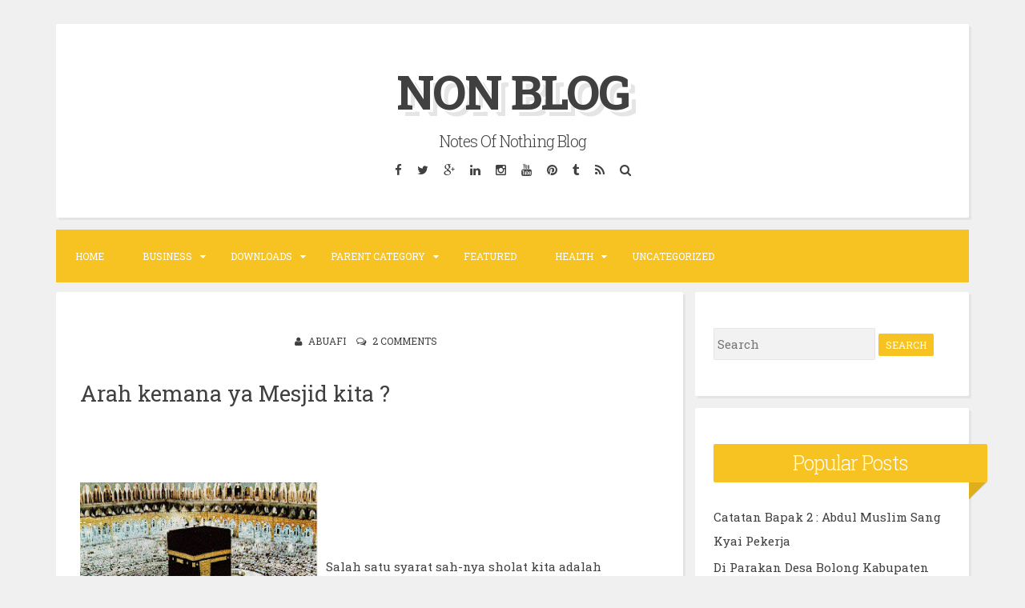

--- FILE ---
content_type: text/html; charset=UTF-8
request_url: http://www.abuafi.com/2007/11/arah-kemana-ya-mesjid-kita-salah-satu.html
body_size: 40810
content:
<!DOCTYPE html>
<html dir='ltr' lang='en-US' xmlns='http://www.w3.org/1999/xhtml' xmlns:b='http://www.google.com/2005/gml/b' xmlns:data='http://www.google.com/2005/gml/data' xmlns:expr='http://www.google.com/2005/gml/expr'>
<head>
<link href='https://www.blogger.com/static/v1/widgets/55013136-widget_css_bundle.css' rel='stylesheet' type='text/css'/>
<meta charset='UTF-8'/>
<meta content='width=device-width, initial-scale=1, maximum-scale=1' name='viewport'/>
<meta content='text/html; charset=UTF-8' http-equiv='Content-Type'/>
<meta content='blogger' name='generator'/>
<link href='http://www.abuafi.com/favicon.ico' rel='icon' type='image/x-icon'/>
<link href='http://www.abuafi.com/2007/11/arah-kemana-ya-mesjid-kita-salah-satu.html' rel='canonical'/>
<link rel="alternate" type="application/atom+xml" title="NON BLOG - Atom" href="http://www.abuafi.com/feeds/posts/default" />
<link rel="alternate" type="application/rss+xml" title="NON BLOG - RSS" href="http://www.abuafi.com/feeds/posts/default?alt=rss" />
<link rel="service.post" type="application/atom+xml" title="NON BLOG - Atom" href="https://www.blogger.com/feeds/21136230/posts/default" />

<link rel="alternate" type="application/atom+xml" title="NON BLOG - Atom" href="http://www.abuafi.com/feeds/5490940208583569531/comments/default" />
<!--Can't find substitution for tag [blog.ieCssRetrofitLinks]-->
<link href='https://blogger.googleusercontent.com/img/b/R29vZ2xl/AVvXsEj3AXSQHpBW00agEvpyLOBTTJFFFZmzwqMBHn6suzxEN15eKzeS9G9IOhxBI20G46Tdk7znuoyS_9aokgOweaRGauraN557wVVv4_F5sCsHbjqqmEf4nZjz1xSd3NGkoWjKq5laUQ/s320/Copy+of+kabba.gif' rel='image_src'/>
<meta content='http://www.abuafi.com/2007/11/arah-kemana-ya-mesjid-kita-salah-satu.html' property='og:url'/>
<meta content='NON BLOG' property='og:title'/>
<meta content='Arah kemana ya Mesjid kita ? Salah satu syarat sah-nya sholat kita adalah &quot;menghadap kiblat&quot;. Hal ini sudah jelas, Nabi Muhammad sudah membe...' property='og:description'/>
<meta content='https://blogger.googleusercontent.com/img/b/R29vZ2xl/AVvXsEj3AXSQHpBW00agEvpyLOBTTJFFFZmzwqMBHn6suzxEN15eKzeS9G9IOhxBI20G46Tdk7znuoyS_9aokgOweaRGauraN557wVVv4_F5sCsHbjqqmEf4nZjz1xSd3NGkoWjKq5laUQ/w1200-h630-p-k-no-nu/Copy+of+kabba.gif' property='og:image'/>
<link href='http://fonts.googleapis.com/css?family=Roboto+Slab%3A300%2C400%2C700' rel='stylesheet' type='text/css'/>
<link href='//maxcdn.bootstrapcdn.com/font-awesome/4.2.0/css/font-awesome.min.css' rel='stylesheet'/>
<title>
 ~ NON BLOG</title>
<!--[if lt IE 9]> <script src="http://html5shim.googlecode.com/svn/trunk/html5.js"></script> <![endif]-->
<style id='page-skin-1' type='text/css'><!--
/*
-----------------------------------------------
Blogger Template Style
Name:   Blogghiamo
Author: Lasantha Bandara
URL 1:  http://www.premiumbloggertemplates.com/
URL 2:  http://www.bloggertipandtrick.net/
Theme URL: http://www.premiumbloggertemplates.com/blogghiamo-blogger-template/
Date:   October 2014
License : GNU General Public License v2 or later
This template is free for both personal and commercial use, But to satisfy the 'attribution' clause of the license, you are required to keep the footer links intact which provides due credit to its authors.
----------------------------------------------- */
body#layout ul{list-style-type:none;list-style:none}
body#layout ul li{list-style-type:none;list-style:none}
body#layout #headerbwrap {height:auto;}
body#layout #content {}
/* Variable definitions
====================
*/
/* Use this with templates/template-twocol.html */
.section, .widget {
margin:0;
padding:0;
}
/*--------------------------------------------------------------
1.0 Reset
--------------------------------------------------------------*/
html, body, div, span, applet, object, iframe,
h1, h2, h3, h4, h5, h6, p, blockquote, pre,
a, abbr, acronym, address, big, cite, code,
del, dfn, em, font, ins, kbd, q, s, samp,
small, strike, strong, sub, sup, tt, var,
dl, dt, dd, ol, ul, li,
fieldset, form, label, legend,
table, caption, tbody, tfoot, thead, tr, th, td {
border: 0;
font-family: inherit;
font-size: 100%;
font-style: inherit;
font-weight: inherit;
margin: 0;
outline: 0;
padding: 0;
vertical-align: baseline;
}
html {
font-size: 62.5%; /* Corrects text resizing oddly in IE6/7 when body font-size is set using em units http://clagnut.com/blog/348/#c790 */
overflow-y: scroll; /* Keeps page centered in all browsers regardless of content height */
-webkit-text-size-adjust: 100%; /* Prevents iOS text size adjust after orientation change, without disabling user zoom */
-ms-text-size-adjust:     100%; /* www.456bereastreet.com/archive/201012/controlling_text_size_in_safari_for_ios_without_disabling_user_zoom/ */
}
*,
*:before,
*:after { /* apply a natural box layout model to all elements; see http://www.paulirish.com/2012/box-sizing-border-box-ftw/ */
-webkit-box-sizing: border-box; /* Not needed for modern webkit but still used by Blackberry Browser 7.0; see http://caniuse.com/#search=box-sizing */
-moz-box-sizing:    border-box; /* Still needed for Firefox 28; see http://caniuse.com/#search=box-sizing */
box-sizing:         border-box;
}
body {
background: #F0F0F0;
}
article,
aside,
details,
figcaption,
figure,
footer,
header,
main,
nav,
section {
display: block;
}
ol,
ul {
list-style: none;
}
table { /* tables still need 'cellspacing="0"' in the markup */
border-collapse: separate;
border-spacing: 0;
}
caption,
th,
td {
font-weight: normal;
text-align: left;
}
blockquote:before,
blockquote:after,
q:before,
q:after {
content: "";
}
blockquote,
q {
quotes: "" "";
}
a:focus {
outline: thin dotted;
}
a:hover,
a:active {
outline: 0;
}
a img {
border: 0;
}
/*--------------------------------------------------------------
2.0 Typography
--------------------------------------------------------------*/
body,
button,
input,
select,
textarea {
color: #404040;
font-family: 'Roboto Slab', sans-serif;
font-size: 15px;
font-size: 1.5rem;
line-height: 2;
}
.smallpartpbt {
font-size: 12px;
font-size: 1.2rem;
line-height: 1.5;
text-transform: uppercase;
}
h1,
h2,
h3,
h4,
h5,
h6 {
clear: both;
text-rendering: optimizeLegibility;
line-height: 1.3;
font-weight: 700;
}
h1 {font-size: 33px;}
h2 {font-size: 25px;}
h3 {font-size: 20px;}
h4 {font-size: 18px;}
h5 {font-size: 13px;}
h6 {font-size: 10px;}
p {
margin-bottom: 1.5em;
}
b,
strong {
font-weight: bold;
}
dfn,
cite,
em,
i {
font-style: italic;
}
blockquote {
display: block;
padding: 1.5em 1.5em 1.5em 3.5em;
margin: 0 0 1.5em;
position: relative;
border-left: 5px solid #f7c322;
border-right: 2px solid #f7c322;
}
blockquote::before {
content: "\201C";
font-size: 60px;
line-height: 1;
font-weight: bold;
position: absolute;
left: 10px;
top: 10px;
}
address {
margin: 0 0 1.5em;
}
pre {
background: #eee;
font-family: "Courier 10 Pitch", Courier, monospace;
font-size: 15px;
font-size: 1.5rem;
line-height: 1.6;
margin-bottom: 1.6em;
max-width: 100%;
overflow: auto;
padding: 1.6em;
}
code,
kbd,
tt,
var {
font: 15px Monaco, Consolas, "Andale Mono", "DejaVu Sans Mono", monospace;
}
code {
display: block;
background: rgba(0,0,0,.05);
padding: 0.5em;
text-align: left;
border-radius: 2px;
}
abbr,
acronym {
border-bottom: 1px dotted #666;
cursor: help;
}
mark,
ins {
background: #fff9c0;
text-decoration: none;
}
sup,
sub {
font-size: 75%;
height: 0;
line-height: 0;
position: relative;
vertical-align: baseline;
}
sup {
bottom: 1ex;
}
sub {
top: .5ex;
}
small {
font-size: 75%;
}
big {
font-size: 125%;
}
/*--------------------------------------------------------------
3.0 Elements
--------------------------------------------------------------*/
hr {
background-color: #ccc;
border: 0;
height: 1px;
margin-bottom: 1.5em;
}
ul,
ol {
margin: 0 0 1.5em 3em;
}
ul {
list-style: disc;
}
ol {
list-style: decimal;
}
li > ul,
li > ol {
margin-bottom: 0;
margin-left: 1.5em;
}
dt {
font-weight: bold;
}
dd {
margin: 0 1.5em 1.5em;
}
img {
height: auto; /* Make sure images are scaled correctly. */
max-width: 100%; /* Adhere to container width. */
}
figure {
margin: 0;
}
table {
margin: 0 0 1.5em;
width: 100%;
}
th {
font-weight: bold;
}
/*--------------------------------------------------------------
4.0 Forms
--------------------------------------------------------------*/
button,
input,
select,
textarea {
font-size: 100%; /* Corrects font size not being inherited in all browsers */
margin: 0; /* Addresses margins set differently in IE6/7, F3/4, S5, Chrome */
vertical-align: baseline; /* Improves appearance and consistency in all browsers */
}
button,
input[type="button"],
input[type="reset"],
input[type="submit"] {
outline: none;
border: 1px solid transparent;
border-radius: 2px;
background: #f7c322;
color: #ffffff;
cursor: pointer; /* Improves usability and consistency of cursor style between image-type 'input' and others */
-webkit-appearance: none; /* Corrects inability to style clickable 'input' types in iOS */
font-size: 12px;
font-size: 1.2rem;
line-height: 1.5;
text-transform: uppercase;
padding: 4px 8px;
-o-transition: all .7s ease-in-out;
-moz-transition: all .7s ease-in-out;
-webkit-transition: all .7s ease-in-out;
transition: all .7s ease-in-out;
}
button:hover,
input[type="button"]:hover,
input[type="reset"]:hover,
input[type="submit"]:hover {
border: 1px solid #f7c322;
color: #f7c322;
background: transparent;
-o-transition: all 0s ease-in-out;
-moz-transition: all 0s ease-in-out;
-webkit-transition: all 0s ease-in-out;
transition: all 0s ease-in-out;
}
input[type="checkbox"],
input[type="radio"] {
padding: 0; /* Addresses excess padding in IE8/9 */
}
input[type="search"] {
-webkit-appearance: none; /* Addresses appearance set to searchfield in S5, Chrome */
}
input[type="search"]::-webkit-search-decoration { /* Corrects inner padding displayed oddly in S5, Chrome on OSX */
-webkit-appearance: none;
}
button::-moz-focus-inner,
input::-moz-focus-inner { /* Corrects inner padding and border displayed oddly in FF3/4 www.sitepen.com/blog/2008/05/14/the-devils-in-the-details-fixing-dojos-toolbar-buttons/ */
border: 0;
padding: 0;
}
input[type="text"],
input[type="email"],
input[type="url"],
input[type="password"],
input[type="search"],
textarea {
border: 1px solid rgba(0,0,0,.05);
background: rgba(0,0,0,.05);
border-radius: 2px;
outline: none;
-o-transition: all .7s ease-in-out;
-moz-transition: all .7s ease-in-out;
-webkit-transition: all .7s ease-in-out;
transition: all .7s ease-in-out;
}
input[type="text"]:focus,
input[type="email"]:focus,
input[type="url"]:focus,
input[type="password"]:focus,
input[type="search"]:focus,
textarea:focus {
border: 1px solid #f7c322;
-o-transition: all 0s ease-in-out;
-moz-transition: all 0s ease-in-out;
-webkit-transition: all 0s ease-in-out;
transition: all 0s ease-in-out;
}
input[type="text"],
input[type="email"],
input[type="url"],
input[type="password"],
input[type="search"] {
padding: 4px;
}
textarea {
overflow: auto; /* Removes default vertical scrollbar in IE6/7/8/9 */
padding-left: 4px;
vertical-align: top; /* Improves readability and alignment in all browsers */
width: 100%;
}
/*--------------------------------------------------------------
5.0 Navigation
--------------------------------------------------------------*/
/*--------------------------------------------------------------
5.1 Links
--------------------------------------------------------------*/
a {
color: #404040;
text-decoration: none;
-o-transition: all .7s ease-in-out;
-moz-transition: all .7s ease-in-out;
-webkit-transition: all .7s ease-in-out;
transition: all .7s ease-in-out;
}
a:hover,
a:focus,
a:active {
color: #f7c322;
-o-transition: all 0s ease-in-out;
-moz-transition: all 0s ease-in-out;
-webkit-transition: all 0s ease-in-out;
transition: all 0s ease-in-out;
}
/*--------------------------------------------------------------
5.2 Menus
--------------------------------------------------------------*/
.main-navigationpbt {
clear: both;
display: block;
float: left;
width: 100%;
background: #f7c322;
margin-bottom: 1em;
}
.main-navigationpbt ul {
list-style: none;
margin: 0;
padding-left: 0;
}
.main-navigationpbt li {
float: left;
position: relative;
}
.main-navigationpbt li:last-child {
border-right: 0;
}
.main-navigationpbt ul li .indicator {
position: absolute;
right: 7px;
top: 28px;
font-family: 'FontAwesome';
font-size: 12px;
line-height: 1;
color: #ffffff;
}
.main-navigationpbt ul ul li .indicator {
top: 22px;
}
.main-navigationpbt ul li .indicator:before {
content: "\f0d7";
}
.main-navigationpbt ul ul li .indicator:before {
content: "\f0da";
}
.main-navigationpbt a {
display: block;
text-decoration: none;
padding: 2em;
color: #ffffff;
-o-transition: all .3s ease-in-out;
-moz-transition: all .3s ease-in-out;
-webkit-transition: all .3s ease-in-out;
transition: all .3s ease-in-out;
}
.main-navigationpbt a:hover {
color: #ffffff;
}
.main-navigationpbt ul ul {
background: #f7c322;
float: left;
position: absolute;
top: 5.5em;
left: auto;
z-index: 99999;
visibility:hidden;
opacity:0;
transition:visibility 0s linear 0.3s,opacity 0.3s linear;
}
.main-navigationpbt ul ul ul {
left: 100%;
top: 0;
visibility:hidden;
opacity:0;
transition:visibility 0s linear 0.3s,opacity 0.3s linear;
}
.main-navigationpbt ul ul a {
width: 200px;
padding: 1.5em;
}
.main-navigationpbt ul ul li {
}
.main-navigationpbt li:hover > a {
}
.main-navigationpbt ul ul :hover > a {
}
.main-navigationpbt ul ul a:hover {
}
.main-navigationpbt ul li:hover > ul {
visibility:visible;
opacity:1;
transition-delay:0s;
}
.main-navigationpbt ul ul li:hover > ul {
visibility:visible;
opacity:1;
transition-delay:0s;
}
.main-navigationpbt .current_page_item a,
.main-navigationpbt .current-menu-item a {
}
.main-navigationpbt ul li:hover > a, .main-navigationpbt li.current-menu-item > a, .main-navigationpbt li.current-menu-parent > a, .main-navigationpbt li.current-page-ancestor > a, .main-navigationpbt .current_page_item > a {
background: rgba(0,0,0,.03);
}
/* Small menu */
.menu-togglepbt {
display: none;
}
@media screen and (max-width: 768px) {
.menu-togglepbt,
.main-navigationpbt.toggled .nav-menu {
display: block;
}
.main-navigationpbt ul {
display: none;
}
.menu-togglepbt, .main-navigationpbt.toggled .nav-menu {
display: block;
width: 100%;
border-radius: 2px;
text-align: left;
float: left;
padding: 1.5em;
}
.main-navigationpbt.toggled .nav-menu {
padding: 0 1.5em 1.5em;
}
.main-navigationpbt.toggled .nav-menu ul {
display: block;
left: auto;
position: relative;
top: 0;
border-bottom: 0px;
padding-left: 5%;
width: 100%;
opacity: 1;
visibility: visible;
}
.main-navigationpbt.toggled ul ul a {
font-size: 100%;
width: 100%;
}
.menu-togglepbt:hover {
color: #ffffff;
}
.menu-togglepbt i {
float:right;
}
.main-navigationpbt li {
width: 100%;
}
.main-navigationpbt a {
border-bottom: 1px solid rgba(0,0,0,.05);
padding: 1.5em;
}
}
/*--------------------------------------------------------------
6.0 Accessibility
--------------------------------------------------------------*/
/* Text meant only for screen readers */
.screen-reader-textpbt {
clip: rect(1px, 1px, 1px, 1px);
position: absolute !important;
height: 1px;
width: 1px;
overflow: hidden;
}
.screen-reader-textpbt:hover,
.screen-reader-textpbt:active,
.screen-reader-textpbt:focus {
background-color: #f1f1f1;
border-radius: 3px;
box-shadow: 0 0 2px 2px rgba(0, 0, 0, 0.6);
clip: auto !important;
color: #21759b;
display: block;
font-size: 14px;
font-weight: bold;
height: auto;
left: 5px;
line-height: normal;
padding: 15px 23px 14px;
text-decoration: none;
top: 5px;
width: auto;
z-index: 100000; /* Above WP toolbar */
}
/*--------------------------------------------------------------
8.0 Clearings
--------------------------------------------------------------*/
.clearpbt:before,
.clearpbt:after,
.entry-content:before,
.entry-content:after,
.site-headerpbt:before,
.site-headerpbt:after,
.site-contentpbt:before,
.site-contentpbt:after,
.site-footerpbt:before,
.site-footerpbt:after {
content: "";
display: table;
}
.clearpbt:after,
.entry-content:after,
.site-headerpbt:after,
.site-contentpbt:after,
.site-footerpbt:after {
clear: both;
}
/*--------------------------------------------------------------
9.0 Widgets
--------------------------------------------------------------*/
.widget-areapbt .widget {
margin: 0 0 1em;
padding: 3em 1.5em;
position: relative;
}
.widget-titlepbt {
background: #f7c322;
margin-bottom: 1.5em;
color: #ffffff;
border-radius: 2px;
position: relative;
margin-right: -3em;
}
.widget-titlepbt:before {
content: "";
position: absolute;
border-top: 1.5em solid #f7c322;
border-right: 1.5em solid transparent;
right: 0;
bottom: -1.4em;
}
.widget-titlepbt:after {
content: "";
position: absolute;
border-top: 1.5em solid rgba(0,0,0,.1);
border-right: 1.5em solid transparent;
right: 0;
}
.widget-titlepbt h2 {
font-weight: 300;
padding: 8px 12px;
}
.widget-titlepbt h3 {
font-weight: 300;
padding: 8px 12px;
}
.widget-titlepbt h2, .widget-titlepbt h3, .entry-title {
letter-spacing: -1px;
text-align: center;
}
.page-title span {
font-weight: 300;
}
.widget-areapbt .widget ul {
margin: 0;
padding: 0;
list-style-type: none;
}
.widget-areapbt .widget ul li {
border-bottom: 1px solid rgba(0,0,0,.05);
padding: 0.5em 0;
}
/* Make sure select elements fit in widgets */
.widget select {
max-width: 100%;
}
/* Search widget */
.widget_search .search-submitpbt {
display: none;
}
/*--------------------------------------------------------------
10.0 Content
--------------------------------------------------------------*/
.spacerightpbt {
padding-right: 5px;
}
.spaceleftpbt {
padding-left: 5px;
}
#pagepbt {
max-width: 1140px;
margin: 2em auto;
}
.site-titlepbt {
font-size: 60px;
text-shadow: 4px 3px 0px #ffffff, 9px 8px 0px rgba(0, 0, 0, 0.1);
letter-spacing: -2px;
}
.site-descriptionpbt {
font-weight: 300;
font-size: 20px;
margin-top: 0.5em;
letter-spacing: -1px;
}
.sociallinepbt {
margin-top: 0.5em;
}
.sociallinepbt a {
padding: 0.5em;
}
.top-search.active {color: #f7c322;}
.topsearchformpbt {
display: none;
margin-top: 0.5em;
}
.topsearchformpbt input[type="search"] {
width: 100%;
-webkit-box-sizing: border-box;
-moz-box-sizing: border-box;
box-sizing: border-box;
border: 0;
text-align: center;
}
.topsearchformpbt input[type="search"]:focus {
border: 0;
}
.thetoppbt {
text-align: center;
}
.thetoppbt, footer.site-footerpbt, .hentry, .widget-areapbt .widget, #totoppbt {
background: #ffffff;
-webkit-box-shadow: 3px 3px 0 rgba(0, 0, 0, 0.05);
-moz-box-shadow: 3px 3px 0 rgba(0, 0, 0, 0.05);
box-shadow: 3px 3px 0 rgba(0, 0, 0, 0.05);
border-radius: 2px;
}
.thetoppbt {
padding: 3em 5em;
margin-bottom: 1em;
}
#primarypbt.content-areapbt {
float:left;
width: 70%;
padding-right: 1em;
}
#secondarypbt.widget-areapbt {
float:left;
width: 30%;
}
footer.site-footerpbt {
padding: 3em 5em;
}
.edit-linkpbt a {
background: #f7c322;
padding: 4px 8px;
color: #ffffff;
margin: 1px 0;
font-weight: 300;
display: inline-block;
border-radius: 2px;
border: 1px solid transparent;
-o-transition: all .7s ease-in-out;
-moz-transition: all .7s ease-in-out;
-webkit-transition: all .7s ease-in-out;
transition: all .7s ease-in-out;
}
.edit-linkpbt a:hover {
border: 1px solid #f7c322;
color: #f7c322;
background: transparent;
-o-transition: all 0s ease-in-out;
-moz-transition: all 0s ease-in-out;
-webkit-transition: all 0s ease-in-out;
transition: all 0s ease-in-out;
}
.edit-linkpbt {
display: block;
}
.entry-metapbt {
/*margin-top: 0.8em;*/
text-align: center;
}
.post-title.entry-title {
margin-bottom: 15px;
}
.entry-metapbt .spanpbt {
margin-right: 10px;
}
.site-infopbt {
text-align: center;
text-transform: none;
}
.site-infopbt a {
font-weight: 700;
}
#totoppbt:hover {
text-decoration: none;
}
#totoppbt {
display: none;
position: fixed;
bottom: 2em;
right: 1.5em;
width: 4rem;
height: 4rem;
line-height: 4rem;
text-decoration: none;
text-align: center;
cursor: pointer;
-o-transition: border .3s ease-in-out;
-moz-transition: border .3s ease-in-out;
-webkit-transition: border .3s ease-in-out;
transition: border .3s ease-in-out;
}
/*--------------------------------------------------------------
10.1 Posts and pages
--------------------------------------------------------------*/
.hentry {
margin: 0 0 1em;
padding: 2.5em 2em 2em;
}
.entry-header, .entry-footerpbt {
padding: 0 0;
}
.crestaPostStripeInner {
width: 5rem;
height: 5rem;
text-align: center;
line-height: 5rem;
position: absolute;
top: -2.5rem;
margin-left: -2.5rem;
left: 50%;
right: 50%;
background: #ffffff;
border-radius: 50%;
}
.entry-content {
margin: 1.5em 0 0;
background: #ffffff;
position: relative;
padding: 1em 0 0;
border-radius: 2px;
/*z-index: 99;*/
}
.entry-content {
border-bottom: 0px solid rgba(0,0,0,.05);
margin: 1em 0;
}
.entry-content a {
text-decoration: underline;
}
/*--------------------------------------------------------------
12.0 Media
--------------------------------------------------------------*/
/* Make sure embeds and iframes fit their containers */
embed,
iframe,
object {
max-width: 100%;
}
@media all and (max-width: 1200px) {
#pagepbt {
max-width: 985px;
}
}
@media all and (max-width: 985px) {
body {
margin: 0 1.5em;
}
#pagepbt {
max-width: 750px;
margin: 1.5em auto;
}
.widget-titlepbt {
margin-right: 0;
margin-left: 0;
}
.widget-titlepbt:before, .widget-titlepbt:after {
content: none;
}
#primarypbt.content-areapbt, #secondarypbt.widget-areapbt {
float: none;
width: 100%;
padding: 0;
}
#secondarypbt {
-webkit-column-count: 2;
-webkit-column-gap: 15px;
-moz-column-count: 2;
-moz-column-gap: 15px;
column-count: 2;
column-gap: 15px;
}
#secondarypbt .widget-areapbt .widget {
-webkit-column-break-inside: avoid;
-moz-column-break-inside: avoid;
column-break-inside: avoid;
}
.site-titlepbt {
font-size: 50px;
}
}
@media all and (max-width: 767px) {
body {
margin: 0 0.5em;
}
#pagepbt {
max-width: 445px;
margin: 0.5em auto;
}
h1 {font-size: 25px;}
h2 {font-size: 23px;}
h3 {font-size: 18px;}
h4 {font-size: 15px;}
h5 {font-size: 13px;}
h6 {font-size: 10px;}
#secondarypbt {
-webkit-column-count: auto;
-webkit-column-gap: initial;
-moz-column-count: auto;
-moz-column-gap: initial;
column-count: auto;
column-gap: initial;
}
#secondarypbt .widget-areapbt .widget {
-webkit-column-break-inside: initial;
-moz-column-break-inside: initial;
column-break-inside: initial;
}
.thetoppbt {
padding: 1.5em 0.5em;
}
.hentry, footer.site-footerpbt, .widget-areapbt .widget {
padding: 1.5em 0.5em;
}
.thetoppbt {
padding: 1.5em 0.5em;
}
.entry-content {
padding: 1em 1em 0;
}
.site-titlepbt {
font-size: 40px;
}
.sociallinepbt a {
padding: 0.3em;
}
.entry-metapbt > .spanpbt {
display: block;
}
}
@media all and (max-width: 479px) {
#pagepbt {
max-width: 297px;
}
}
h2.date-header {
margin: 10px 0px;
display: none;
}
.main .widget {
margin: 0 0 5px;
padding: 0 0 2px;
}
.main .Blog {
border-bottom-width: 0;
}
#header .description {
}
/* Comments----------------------------------------------- */
#comments {
padding:25px;
margin-bottom:20px;
background: #ffffff;
}
#comments h4 {
font-size:22px;
margin-bottom:10px;
}
.deleted-comment {
font-style: italic;
color: gray;
}
#blog-pager-newer-link {
float: left;
}
#blog-pager-older-link {
float: right;
}
#blog-pager {
text-align: center;
padding:5px;
margin: 10px 0;
}
.feed-links {
clear: both;
}
.comment-form {
}
#navbar-iframe {
height: 0;
visibility: hidden;
display: none;
}
.author-profile {
background: #f6f6f6;
border: 1px solid #eee;
margin: 5px 0 10px 0;
padding: 8px;
overflow: hidden;
}
.author-profile img {
border: 1px solid #ddd;
float: left;
margin-right: 10px;
}
.post-iconspbt {
margin: 5px 0 0 0;
padding: 0px;
}
.post-locationpbt {
margin: 5px 0;
padding: 0px;
}
.related-postbwrap {
margin: 10px auto 0;
}
.related-postbwrap h4 {
font-weight: bold;
margin: 15px 0 10px 0;
}
.related-post-style-2,.related-post-style-2 li {
list-style: none;
margin: 0;
padding: 0;
}
.related-post-style-2 li {
border-top: 0px solid #eee;
overflow: hidden;
padding: 10px 0px;
}
.related-post-style-2 li:first-child {
border-top: none;
}
.related-post-style-2 .related-post-item-thumbnail {
width: 80px;
height: 80px;
max-width: none;
max-height: none;
background-color: transparent;
border: none;
float: left;
margin: 2px 10px 0 0;
padding: 0;
}
.related-post-style-2 .related-post-item-title {
font-weight: normal;
font-size: 100%;
}
.related-post-style-2 .related-post-item-summary {
display: block;
}
.pbtsharethisbutt {
overflow: hidden;
padding: 10px 0 5px;
margin: 0;
}
.pbtsharethisbutt ul {
list-style: none;
list-style-type: none;
margin: 0;
padding: 0;
}
.pbtsharethisbutt ul li {
float: left;
margin: 0;
padding: 0;
}
.pbtsharethisbutt ul li a {
padding: 0 10px;
display: inline-block;
color: #555;
text-decoration: none;
}
.pbtsharethisbutt ul li a:hover {
color: #333;
}
.separator a[style="margin-left: 1em; margin-right: 1em;"] {margin-left: auto!important;margin-right: auto!important;}
.separator a[style="clear: left; float: left; margin-bottom: 1em; margin-right: 1em;"] {clear: none !important; float: none !important; margin-bottom: 0em !important; margin-right: 0em !important;}
.separator a[style="clear: left; float: left; margin-bottom: 1em; margin-right: 1em;"] img {float: left !important; margin: 0px 10px 10px 0px;}
.separator a[style="clear: right; float: right; margin-bottom: 1em; margin-left: 1em;"] {clear: none !important; float: none !important; margin-bottom: 0em !important; margin-left: 0em !important;}
.separator a[style="clear: right; float: right; margin-bottom: 1em; margin-left: 1em;"] img {float: right !important; margin: 0px 0px 10px 10px;}
.PopularPosts .widget-content ul li {
padding:6px 0px;
}
.reaction-buttons table{
border:none;
margin-bottom:5px;
}
.reaction-buttons table, .reaction-buttons td{
border:none !important;
}
.pbtthumbimg {
float:left;
margin:0px 10px 5px 0px;
padding:4px;
border:0px solid #eee;
background:none;
width:200px;
height:auto;
}

--></style>
<script src='https://ajax.googleapis.com/ajax/libs/jquery/1.11.1/jquery.min.js' type='text/javascript'></script>
<script type='text/javascript'>
//<![CDATA[

/*! jQuery Migrate v1.2.1 | (c) 2005, 2013 jQuery Foundation, Inc. and other contributors | jquery.org/license */
jQuery.migrateMute===void 0&&(jQuery.migrateMute=!0),function(e,t,n){function r(n){var r=t.console;i[n]||(i[n]=!0,e.migrateWarnings.push(n),r&&r.warn&&!e.migrateMute&&(r.warn("JQMIGRATE: "+n),e.migrateTrace&&r.trace&&r.trace()))}function a(t,a,i,o){if(Object.defineProperty)try{return Object.defineProperty(t,a,{configurable:!0,enumerable:!0,get:function(){return r(o),i},set:function(e){r(o),i=e}}),n}catch(s){}e._definePropertyBroken=!0,t[a]=i}var i={};e.migrateWarnings=[],!e.migrateMute&&t.console&&t.console.log&&t.console.log("JQMIGRATE: Logging is active"),e.migrateTrace===n&&(e.migrateTrace=!0),e.migrateReset=function(){i={},e.migrateWarnings.length=0},"BackCompat"===document.compatMode&&r("jQuery is not compatible with Quirks Mode");var o=e("<input/>",{size:1}).attr("size")&&e.attrFn,s=e.attr,u=e.attrHooks.value&&e.attrHooks.value.get||function(){return null},c=e.attrHooks.value&&e.attrHooks.value.set||function(){return n},l=/^(?:input|button)$/i,d=/^[238]$/,p=/^(?:autofocus|autoplay|async|checked|controls|defer|disabled|hidden|loop|multiple|open|readonly|required|scoped|selected)$/i,f=/^(?:checked|selected)$/i;a(e,"attrFn",o||{},"jQuery.attrFn is deprecated"),e.attr=function(t,a,i,u){var c=a.toLowerCase(),g=t&&t.nodeType;return u&&(4>s.length&&r("jQuery.fn.attr( props, pass ) is deprecated"),t&&!d.test(g)&&(o?a in o:e.isFunction(e.fn[a])))?e(t)[a](i):("type"===a&&i!==n&&l.test(t.nodeName)&&t.parentNode&&r("Can't change the 'type' of an input or button in IE 6/7/8"),!e.attrHooks[c]&&p.test(c)&&(e.attrHooks[c]={get:function(t,r){var a,i=e.prop(t,r);return i===!0||"boolean"!=typeof i&&(a=t.getAttributeNode(r))&&a.nodeValue!==!1?r.toLowerCase():n},set:function(t,n,r){var a;return n===!1?e.removeAttr(t,r):(a=e.propFix[r]||r,a in t&&(t[a]=!0),t.setAttribute(r,r.toLowerCase())),r}},f.test(c)&&r("jQuery.fn.attr('"+c+"') may use property instead of attribute")),s.call(e,t,a,i))},e.attrHooks.value={get:function(e,t){var n=(e.nodeName||"").toLowerCase();return"button"===n?u.apply(this,arguments):("input"!==n&&"option"!==n&&r("jQuery.fn.attr('value') no longer gets properties"),t in e?e.value:null)},set:function(e,t){var a=(e.nodeName||"").toLowerCase();return"button"===a?c.apply(this,arguments):("input"!==a&&"option"!==a&&r("jQuery.fn.attr('value', val) no longer sets properties"),e.value=t,n)}};var g,h,v=e.fn.init,m=e.parseJSON,y=/^([^<]*)(<[\w\W]+>)([^>]*)$/;e.fn.init=function(t,n,a){var i;return t&&"string"==typeof t&&!e.isPlainObject(n)&&(i=y.exec(e.trim(t)))&&i[0]&&("<"!==t.charAt(0)&&r("$(html) HTML strings must start with '<' character"),i[3]&&r("$(html) HTML text after last tag is ignored"),"#"===i[0].charAt(0)&&(r("HTML string cannot start with a '#' character"),e.error("JQMIGRATE: Invalid selector string (XSS)")),n&&n.context&&(n=n.context),e.parseHTML)?v.call(this,e.parseHTML(i[2],n,!0),n,a):v.apply(this,arguments)},e.fn.init.prototype=e.fn,e.parseJSON=function(e){return e||null===e?m.apply(this,arguments):(r("jQuery.parseJSON requires a valid JSON string"),null)},e.uaMatch=function(e){e=e.toLowerCase();var t=/(chrome)[ \/]([\w.]+)/.exec(e)||/(webkit)[ \/]([\w.]+)/.exec(e)||/(opera)(?:.*version|)[ \/]([\w.]+)/.exec(e)||/(msie) ([\w.]+)/.exec(e)||0>e.indexOf("compatible")&&/(mozilla)(?:.*? rv:([\w.]+)|)/.exec(e)||[];return{browser:t[1]||"",version:t[2]||"0"}},e.browser||(g=e.uaMatch(navigator.userAgent),h={},g.browser&&(h[g.browser]=!0,h.version=g.version),h.chrome?h.webkit=!0:h.webkit&&(h.safari=!0),e.browser=h),a(e,"browser",e.browser,"jQuery.browser is deprecated"),e.sub=function(){function t(e,n){return new t.fn.init(e,n)}e.extend(!0,t,this),t.superclass=this,t.fn=t.prototype=this(),t.fn.constructor=t,t.sub=this.sub,t.fn.init=function(r,a){return a&&a instanceof e&&!(a instanceof t)&&(a=t(a)),e.fn.init.call(this,r,a,n)},t.fn.init.prototype=t.fn;var n=t(document);return r("jQuery.sub() is deprecated"),t},e.ajaxSetup({converters:{"text json":e.parseJSON}});var b=e.fn.data;e.fn.data=function(t){var a,i,o=this[0];return!o||"events"!==t||1!==arguments.length||(a=e.data(o,t),i=e._data(o,t),a!==n&&a!==i||i===n)?b.apply(this,arguments):(r("Use of jQuery.fn.data('events') is deprecated"),i)};var j=/\/(java|ecma)script/i,w=e.fn.andSelf||e.fn.addBack;e.fn.andSelf=function(){return r("jQuery.fn.andSelf() replaced by jQuery.fn.addBack()"),w.apply(this,arguments)},e.clean||(e.clean=function(t,a,i,o){a=a||document,a=!a.nodeType&&a[0]||a,a=a.ownerDocument||a,r("jQuery.clean() is deprecated");var s,u,c,l,d=[];if(e.merge(d,e.buildFragment(t,a).childNodes),i)for(c=function(e){return!e.type||j.test(e.type)?o?o.push(e.parentNode?e.parentNode.removeChild(e):e):i.appendChild(e):n},s=0;null!=(u=d[s]);s++)e.nodeName(u,"script")&&c(u)||(i.appendChild(u),u.getElementsByTagName!==n&&(l=e.grep(e.merge([],u.getElementsByTagName("script")),c),d.splice.apply(d,[s+1,0].concat(l)),s+=l.length));return d});var Q=e.event.add,x=e.event.remove,k=e.event.trigger,N=e.fn.toggle,T=e.fn.live,M=e.fn.die,S="ajaxStart|ajaxStop|ajaxSend|ajaxComplete|ajaxError|ajaxSuccess",C=RegExp("\\b(?:"+S+")\\b"),H=/(?:^|\s)hover(\.\S+|)\b/,A=function(t){return"string"!=typeof t||e.event.special.hover?t:(H.test(t)&&r("'hover' pseudo-event is deprecated, use 'mouseenter mouseleave'"),t&&t.replace(H,"mouseenter$1 mouseleave$1"))};e.event.props&&"attrChange"!==e.event.props[0]&&e.event.props.unshift("attrChange","attrName","relatedNode","srcElement"),e.event.dispatch&&a(e.event,"handle",e.event.dispatch,"jQuery.event.handle is undocumented and deprecated"),e.event.add=function(e,t,n,a,i){e!==document&&C.test(t)&&r("AJAX events should be attached to document: "+t),Q.call(this,e,A(t||""),n,a,i)},e.event.remove=function(e,t,n,r,a){x.call(this,e,A(t)||"",n,r,a)},e.fn.error=function(){var e=Array.prototype.slice.call(arguments,0);return r("jQuery.fn.error() is deprecated"),e.splice(0,0,"error"),arguments.length?this.bind.apply(this,e):(this.triggerHandler.apply(this,e),this)},e.fn.toggle=function(t,n){if(!e.isFunction(t)||!e.isFunction(n))return N.apply(this,arguments);r("jQuery.fn.toggle(handler, handler...) is deprecated");var a=arguments,i=t.guid||e.guid++,o=0,s=function(n){var r=(e._data(this,"lastToggle"+t.guid)||0)%o;return e._data(this,"lastToggle"+t.guid,r+1),n.preventDefault(),a[r].apply(this,arguments)||!1};for(s.guid=i;a.length>o;)a[o++].guid=i;return this.click(s)},e.fn.live=function(t,n,a){return r("jQuery.fn.live() is deprecated"),T?T.apply(this,arguments):(e(this.context).on(t,this.selector,n,a),this)},e.fn.die=function(t,n){return r("jQuery.fn.die() is deprecated"),M?M.apply(this,arguments):(e(this.context).off(t,this.selector||"**",n),this)},e.event.trigger=function(e,t,n,a){return n||C.test(e)||r("Global events are undocumented and deprecated"),k.call(this,e,t,n||document,a)},e.each(S.split("|"),function(t,n){e.event.special[n]={setup:function(){var t=this;return t!==document&&(e.event.add(document,n+"."+e.guid,function(){e.event.trigger(n,null,t,!0)}),e._data(this,n,e.guid++)),!1},teardown:function(){return this!==document&&e.event.remove(document,n+"."+e._data(this,n)),!1}}})}(jQuery,window);

//]]>
</script>
<script type='text/javascript'>
//<![CDATA[

function showrecentcomments(json){for(var i=0;i<a_rc;i++){var b_rc=json.feed.entry[i];var c_rc;if(i==json.feed.entry.length)break;for(var k=0;k<b_rc.link.length;k++){if(b_rc.link[k].rel=='alternate'){c_rc=b_rc.link[k].href;break;}}c_rc=c_rc.replace("#","#comment-");var d_rc=c_rc.split("#");d_rc=d_rc[0];var e_rc=d_rc.split("/");e_rc=e_rc[5];e_rc=e_rc.split(".html");e_rc=e_rc[0];var f_rc=e_rc.replace(/-/g," ");f_rc=f_rc.link(d_rc);var g_rc=b_rc.published.$t;var h_rc=g_rc.substring(0,4);var i_rc=g_rc.substring(5,7);var j_rc=g_rc.substring(8,10);var k_rc=new Array();k_rc[1]="Jan";k_rc[2]="Feb";k_rc[3]="Mar";k_rc[4]="Apr";k_rc[5]="May";k_rc[6]="Jun";k_rc[7]="Jul";k_rc[8]="Aug";k_rc[9]="Sep";k_rc[10]="Oct";k_rc[11]="Nov";k_rc[12]="Dec";if("content" in b_rc){var l_rc=b_rc.content.$t;}else if("summary" in b_rc){var l_rc=b_rc.summary.$t;}else var l_rc="";var re=/<\S[^>]*>/g;l_rc=l_rc.replace(re,"");if(m_rc==true)document.write('On '+k_rc[parseInt(i_rc,10)]+' '+j_rc+' ');document.write('<a href="'+c_rc+'">'+b_rc.author[0].name.$t+'</a> commented');if(n_rc==true)document.write(' on '+f_rc);document.write(': ');if(l_rc.length<o_rc){document.write('<i>&#8220;');document.write(l_rc);document.write('&#8221;</i><br/><br/>');}else{document.write('<i>&#8220;');l_rc=l_rc.substring(0,o_rc);var p_rc=l_rc.lastIndexOf(" ");l_rc=l_rc.substring(0,p_rc);document.write(l_rc+'&hellip;&#8221;</i>');document.write('<br/><br/>');}}}

function rp(json){document.write('<ul>');for(var i=0;i<numposts;i++){document.write('<li>');var entry=json.feed.entry[i];var posttitle=entry.title.$t;var posturl;if(i==json.feed.entry.length)break;for(var k=0;k<entry.link.length;k++){if(entry.link[k].rel=='alternate'){posturl=entry.link[k].href;break}}posttitle=posttitle.link(posturl);var readmorelink="(more)";readmorelink=readmorelink.link(posturl);var postdate=entry.published.$t;var cdyear=postdate.substring(0,4);var cdmonth=postdate.substring(5,7);var cdday=postdate.substring(8,10);var monthnames=new Array();monthnames[1]="Jan";monthnames[2]="Feb";monthnames[3]="Mar";monthnames[4]="Apr";monthnames[5]="May";monthnames[6]="Jun";monthnames[7]="Jul";monthnames[8]="Aug";monthnames[9]="Sep";monthnames[10]="Oct";monthnames[11]="Nov";monthnames[12]="Dec";if("content"in entry){var postcontent=entry.content.$t}else if("summary"in entry){var postcontent=entry.summary.$t}else var postcontent="";var re=/<\S[^>]*>/g;postcontent=postcontent.replace(re,"");document.write(posttitle);if(showpostdate==true)document.write(' - '+monthnames[parseInt(cdmonth,10)]+' '+cdday);if(showpostsummary==true){if(postcontent.length<numchars){document.write(postcontent)}else{postcontent=postcontent.substring(0,numchars);var quoteEnd=postcontent.lastIndexOf(" ");postcontent=postcontent.substring(0,quoteEnd);document.write(postcontent+'...'+readmorelink)}}document.write('</li>')}document.write('</ul>')}

//]]>
</script>
<script type='text/javascript'>
summary_noimg = 300;
summary_img = 220;
img_thumb_height = 150;
img_thumb_width = 200; 
</script>
<script type='text/javascript'>
//<![CDATA[

function removeHtmlTag(strx,chop){ 
	if(strx.indexOf("<")!=-1)
	{
		var s = strx.split("<"); 
		for(var i=0;i<s.length;i++){ 
			if(s[i].indexOf(">")!=-1){ 
				s[i] = s[i].substring(s[i].indexOf(">")+1,s[i].length); 
			} 
		} 
		strx =  s.join(""); 
	}
	chop = (chop < strx.length-1) ? chop : strx.length-2; 
	while(strx.charAt(chop-1)!=' ' && strx.indexOf(' ',chop)!=-1) chop++; 
	strx = strx.substring(0,chop-1); 
	return strx+'...'; 
}

function createSummaryAndThumb(pID){
	var div = document.getElementById(pID);
	var imgtag = "";
	var img = div.getElementsByTagName("img");
	var summ = summary_noimg;
	if(img.length>=1) {	
		imgtag = '<img src="'+img[0].src+'" class="pbtthumbimg"/>';
		summ = summary_img;
	}
	
	var summary = imgtag + '<div>' + removeHtmlTag(div.innerHTML,summ) + '</div>';
	div.innerHTML = summary;
}

//]]>
</script>
<style type='text/css'>
.entry-header, .entry-content, .entry-footerpbt {padding-left:0px;padding-right:0px;}
</style>
<link href='https://www.blogger.com/dyn-css/authorization.css?targetBlogID=21136230&amp;zx=69b1ce78-73ea-4646-bd5f-d87d79133125' media='none' onload='if(media!=&#39;all&#39;)media=&#39;all&#39;' rel='stylesheet'/><noscript><link href='https://www.blogger.com/dyn-css/authorization.css?targetBlogID=21136230&amp;zx=69b1ce78-73ea-4646-bd5f-d87d79133125' rel='stylesheet'/></noscript>
<meta name='google-adsense-platform-account' content='ca-host-pub-1556223355139109'/>
<meta name='google-adsense-platform-domain' content='blogspot.com'/>

<!-- data-ad-client=ca-pub-2592675118851108 -->

</head>
<body>
<div id='pagepbt'>
<a class='skip-linkpbt screen-reader-textpbt' href='#contentpbt'>Skip to content</a>
<header class='site-headerpbt' id='mastheadpbt' role='banner'>
<div class='thetoppbt'>
<div class='site-brandingpbt'>
<div class='headersec section' id='headersec'><div class='widget Header' data-version='1' id='Header1'>
<div id='header-inner'>
<div class='titlewrapper'>
<h1 class='site-titlepbt'>
<a href='http://www.abuafi.com/'>NON BLOG</a>
</h1>
</div>
<h2 class='site-descriptionpbt'>Notes Of Nothing Blog</h2>
</div>
</div></div>
</div>
<div class='sociallinepbt'>
<a href='#' rel='nofollow' target='_blank' title='Facebook'><i class='fa spaceRightDouble fa-facebook'></i></a>
<a href='#' rel='nofollow' target='_blank' title='Twitter'><i class='fa spaceRightDouble fa-twitter'></i></a>
<a href='#' rel='nofollow' target='_blank' title='Google Plus'><i class='fa spaceRightDouble fa-google-plus'></i></a>
<a href='#' rel='nofollow' target='_blank' title='Linkedin'><i class='fa spaceRightDouble fa-linkedin'></i></a>
<a href='#' rel='nofollow' target='_blank' title='Instagram'><i class='fa spaceRightDouble fa-instagram'></i></a>
<a href='#' rel='nofollow' target='_blank' title='YouTube'><i class='fa spaceRightDouble fa-youtube'></i></a>
<a href='#' rel='nofollow' target='_blank' title='Pinterest'><i class='fa spaceRightDouble fa-pinterest'></i></a>
<a href='#' rel='nofollow' target='_blank' title='Tumblr'><i class='fa spaceRightDouble fa-tumblr'></i></a>
<a href='http://www.abuafi.com/feeds/posts/default' rel='nofollow' target='_blank' title='RSS'><i class='fa spaceRightDouble fa-rss'></i></a>
<a class='top-search' href='#'><i class='fa spaceRightDouble fa-search'></i></a>
</div>
<div class='topsearchformpbt'>
<form action='/search' id='searchformpbt' method='get' role='search'>
<input name='q' placeholder='Type here and hit enter...' type='search'/>
</form>
</div>
</div>
<nav class='main-navigationpbt smallpartpbt' id='site-navigationpbt' role='navigation'>
<button class='menu-togglepbt'>Menu<i class='fa fa-align-justify'></i></button>
<div class='menu-testing-menu-container'>
<ul class='menupbt'>
<li><a href='http://www.abuafi.com/'>Home</a></li>
<li><a href='#'>Business</a>
<ul class='sub-menu'>
<li><a href='#'>Internet</a></li>
<li><a href='#'>Market</a></li>
<li><a href='#'>Stock</a></li>
</ul>
</li>
<li><a href='#'>Downloads</a>
<ul class='sub-menu'>
<li><a href='#'>Dvd</a></li>
<li><a href='#'>Games</a></li>
<li><a href='#'>Software</a>
<ul class='sub-menu'>
<li><a href='#'>Office</a>
</li>
</ul>
</li>
</ul>
</li>
<li><a href='#'>Parent Category</a>
<ul class='sub-menu'>
<li><a href='#'>Child Category 1</a>
<ul class='sub-menu'>
<li><a href='#'>Sub Child Category 1</a></li>
<li><a href='#'>Sub Child Category 2</a></li>
<li><a href='#'>Sub Child Category 3</a></li>
</ul>
</li>
<li><a href='#'>Child Category 2</a></li>
<li><a href='#'>Child Category 3</a></li>
<li><a href='#'>Child Category 4</a></li>
</ul>
</li>
<li><a href='#'>Featured</a></li>
<li><a href='#'>Health</a>
<ul class='sub-menu'>
<li><a href='#'>Childcare</a></li>
<li><a href='#'>Doctors</a></li>
</ul>
</li>
<li><a href='#'>Uncategorized</a></li>
</ul>
</div>
</nav><!-- #site-navigation -->
</header><!-- #masthead -->
<div class='site-contentpbt' id='contentpbt'>
<div class='content-areapbt' id='primarypbt'>
<div class='site-mainpbt' id='mainpbt' role='main'>
<div class='mainblogsec section' id='mainblogsec'><div class='widget Blog' data-version='1' id='Blog1'>
<div class='blog-posts hfeed'>
<!--Can't find substitution for tag [defaultAdStart]-->

          <div class="date-outer">
        
<h2 class='date-header'><span>Friday, November 02, 2007</span></h2>

          <div class="date-posts">
        
<div class='post-outer'>
<article class='post hentry' itemprop='blogPost' itemscope='itemscope' itemtype='http://schema.org/BlogPosting'>
<meta content='https://blogger.googleusercontent.com/img/b/R29vZ2xl/AVvXsEj3AXSQHpBW00agEvpyLOBTTJFFFZmzwqMBHn6suzxEN15eKzeS9G9IOhxBI20G46Tdk7znuoyS_9aokgOweaRGauraN557wVVv4_F5sCsHbjqqmEf4nZjz1xSd3NGkoWjKq5laUQ/s320/Copy+of+kabba.gif' itemprop='image'/>
<a name='5490940208583569531'></a>
<header class='entry-header'>
<h1 class='post-title entry-title' itemprop='name'>
<a href='http://www.abuafi.com/2007/11/arah-kemana-ya-mesjid-kita-salah-satu.html'>
</a>
</h1>
<div class='entry-metapbt smallpartpbt'>
<i class='fa fa-user spacerightpbt'></i>&nbsp;<span class='spanpbt post-author vcard'><span class='fn' itemprop='author' itemscope='itemscope' itemtype='http://schema.org/Person'><meta content='https://www.blogger.com/profile/17242233630127199494' itemprop='url'/><a class='g-profile' href='https://www.blogger.com/profile/17242233630127199494' rel='author' title='author profile'><span itemprop='name'>Abuafi</span></a></span></span>
<span class='spanpbt'><i class='fa fa-comments-o spacerightpbt'></i>&nbsp;<a href='http://www.abuafi.com/2007/11/arah-kemana-ya-mesjid-kita-salah-satu.html#comment-form' onclick=''>2 comments</a></span>
</div>
</header>
<div class='post-header-line-1'></div>
<div class='post-body entry-content' id='post-body-5490940208583569531' itemprop='articleBody'>
<div><span style="font-size:180%;">Arah kemana ya Mesjid kita ? </span></div><br /><div><span style="font-size:180%;"><br /></span><a href="https://blogger.googleusercontent.com/img/b/R29vZ2xl/AVvXsEj3AXSQHpBW00agEvpyLOBTTJFFFZmzwqMBHn6suzxEN15eKzeS9G9IOhxBI20G46Tdk7znuoyS_9aokgOweaRGauraN557wVVv4_F5sCsHbjqqmEf4nZjz1xSd3NGkoWjKq5laUQ/s1600-h/Copy+of+kabba.gif"><img alt="" border="0" height="223" id="BLOGGER_PHOTO_ID_5128182989577639938" src="https://blogger.googleusercontent.com/img/b/R29vZ2xl/AVvXsEj3AXSQHpBW00agEvpyLOBTTJFFFZmzwqMBHn6suzxEN15eKzeS9G9IOhxBI20G46Tdk7znuoyS_9aokgOweaRGauraN557wVVv4_F5sCsHbjqqmEf4nZjz1xSd3NGkoWjKq5laUQ/s320/Copy+of+kabba.gif" style="FLOAT: left; MARGIN: 0px 10px 10px 0px; WIDTH: 297px; CURSOR: hand; HEIGHT: 211px" width="320" /></a><br /></div><br /><div></div><br /><div>Salah satu syarat sah-nya sholat kita adalah "menghadap kiblat". Hal ini sudah jelas, Nabi Muhammad sudah memberikan contohnya dimana saat itu kiblat adalah ke masdijil Aqsa kemudian langsung berubah 180 derajat ke arah Masjidil Haram. Dan itu tidak akan dibahas lagi disini. Sudah terlalu banyak pakar untuk masalah itu tho ?</div><br /><div><br />Dulu pernah disampaikan mengenai masalah sholat jum'at <a href="http://abuafi.blogspot.com/2006/06/gebrak-jumat.html">(Gebrak Jumatan)</a> dimana diceritakan tentang budaya kita yang senantiasa 'menikmati' ibadah jum'at itu dengan 'sangat khusyuk' sehingga tidak tahu apakah sudah selesai ceramah atau belum.. :-).</div><br /><br /><div>Saat ini, jumlah masjid sudah demikian banyaknya, nyaris setiap RW diindonesia mempunyai masjid (mudah-mudahan dikesempatan lain saya bisa menuliskan tentang ini). Bangunannya megah-megah, mentereng, bahkan ada yang berkubah emas, sungguh luar biasa. Hanya saja sepertinya masalah kemakmuran dari sisi jumlah 'manusia' yang datang ke masjid saat diwaktu shalat yang lima kali sehari bisa dihitung dengan jari (yang ini juga kesempatan lain mungkin).</div><br /><div></div><br /><div>Salah satu hal kecil yang kadang kala terabaikan karena saking kecilnya adalah "arah kiblat". Memang pada waktu proses pembangunan arah kiblat sudah langsung ditentukan, tetapi.. oleh siapa ? menggunakan apakah ? bagaimanakah ? Berbagai pertanyaan ini biasanya begitu dimudahkan sehingga kadang posisi mesjid yang dibangun itu lebih banyak disesuaikan dengan kondisi jalan, bangunan disekitarnya, kondisi tanah, dan lainnya yang mana dari sisi keuangan sangat besar.</div><br /><div></div><br /><br /><div>Dengan kondisi pemakaian teknologi yang saat ini sudah sangat cepat dan instan, berbagai metode banyak digunakan. Terlepas dari keahlian sang pakar untuk menentukan arah kiblat (saat ini mungkin ada di depag?). Ternyata dengan salah satu fitur yang ada di salah sebuah aplikasi diinternet bisa sedikit membantu kita dalam mengarahkan / membenarkan kondisi masjid eksisting yang ada saat ini disekitar kita. </div><br /><br /><div>Yang digunakan disini adalah salah satu fitur yang dikeluarkan dan diberikan gratis oleh Google, yaitu Google Earth (<a href="http://earth.google.com/">http://earth.google.com/</a>) . Walaupun situs ini dimiliki oleh si yahudi Larry &amp; Sergey (yahudi itu emang pintar yah), tetapi tidak ada salahnya kita<img alt="" border="0" id="BLOGGER_PHOTO_ID_5128163086699190258" src="https://blogger.googleusercontent.com/img/b/R29vZ2xl/AVvXsEhGDabn7-fKt4FBAhbCUVyMAAwduDAsye4Xkbw2Adjl2tiUqAxD3S8j1h-LUx0bddb-PHCQLmJNAqwQJxQwjggmZJ81xcWnov915w-pT6pc81HoPEsSlihQ5BrONUweb5RFdTx_ow/s320/kiblat+MAS+sby.jpg" style="FLOAT: right; MARGIN: 0px 0px 10px 10px; CURSOR: hand" /> coba gunakan untuk kebaikan kita. Setelah mendownload dan menginstal di PC kita (caranya bisa dicoba sendiri ya, yang jelas download yang google earth free saja, sayang kalo beli). Langkah selanjutnya langsung saja search "mecca" dan berikan tanda di titik itu. Posisi Ka'bah akan ditemukan di Longitude 39.50 East dan Latitude 21.25 North. Pada titik ini langsung saja ditarik line (menunya ada di google earth yang untuk mengukur jarak) ke arah indonesia, misalnya ke arah surabaya. Contoh kasus adalah lokasi mesjid Al Akbar Surabaya (MAS), salah satu mesjid terbesar di asia, lokasinya ada di Longitude 112.43 East dan Latitude 7.18 South. Setelah coba ditarik, ternyata menghasilkan gambar seperti yang disamping/bawah ini (gbr pertama).<br /></div><br /><div>Begitu lurusnya garis tersebut, menunjukkan bahwa ternyata arah kiblat di MAS sudah benar. tepat sekali mengarah ke Ka'bah. Sehingga asumsi perkiraan arah menggunakan google earth ini bisa dikatakan bisa digunakan untuk mengecek arah di mesjid-mesjid lain, misalnya di mesjid sekitar rumah kita. </div><a href="https://blogger.googleusercontent.com/img/b/R29vZ2xl/AVvXsEgTwRh-04ZIg0ycBg80zc3PRmVN6YiaMIDo8tFBwYn2xXi67_PQlm-bOrym-1UsHZQuiGe5vl9l6Z9McicC4yAIwChaJVXYkZoAZDnBG7JYRs_wlWF8l1zLirGf2mB_2WiNg-iF_g/s1600-h/kiblat+rmh+sby.jpg"><img alt="" border="0" id="BLOGGER_PHOTO_ID_5128189058366429202" src="https://blogger.googleusercontent.com/img/b/R29vZ2xl/AVvXsEgTwRh-04ZIg0ycBg80zc3PRmVN6YiaMIDo8tFBwYn2xXi67_PQlm-bOrym-1UsHZQuiGe5vl9l6Z9McicC4yAIwChaJVXYkZoAZDnBG7JYRs_wlWF8l1zLirGf2mB_2WiNg-iF_g/s320/kiblat+rmh+sby.jpg" style="FLOAT: left; MARGIN: 0px 10px 10px 0px; CURSOR: hand" /></a><br /><div>Contoh berikutnya adalah salah satu mesjid yang ada didekat rumah yang kebetulan juga kita cek arah kiblatnya, dan ternyata hasilnya adalah seperti gambar disamping (kedua). Begitu ditarik garis dari arah ka'bah , tampak bahwa jika dibandingkan dengan arah gentengnya maka bisa ditarik garis merah. Sehingga terdapat selisih antara garis kuning dengan garis merah. hasilnya sebagaimana tampak pada gambar paling akhir (gbr tiga)</div><br /><div></div><br /><div></div><a href="https://blogger.googleusercontent.com/img/b/R29vZ2xl/AVvXsEhJ0s4IGZzpa0xeDTG6WTFarIcARiXky3EGbgIpVpO2agDhKeNjqD_mejr5ztQIhyaD-MWoVnSI4UBKUW5bsb3GXvFwnOYOdsnIeNgyhtnNbCeecd4idk8QWHgvRXjyyvCtjKHzqg/s1600-h/kibklat+masjid+al-fattaah.jpg"><img alt="" border="0" id="BLOGGER_PHOTO_ID_5129540100458928178" src="https://blogger.googleusercontent.com/img/b/R29vZ2xl/AVvXsEhJ0s4IGZzpa0xeDTG6WTFarIcARiXky3EGbgIpVpO2agDhKeNjqD_mejr5ztQIhyaD-MWoVnSI4UBKUW5bsb3GXvFwnOYOdsnIeNgyhtnNbCeecd4idk8QWHgvRXjyyvCtjKHzqg/s320/kibklat+masjid+al-fattaah.jpg" style="FLOAT: right; MARGIN: 0px 0px 10px 10px; CURSOR: hand" /></a><br /><div></div><div></div><div></div><div></div><div></div><div></div><div></div><div>Apakah menurut saudara, arah mesjid tersebut sudah benar ?<br />Jika sudah kenapa ? jika belum bagaimana ? </div><div></div><br /><div>Lantas masjid sekitar rumah saudara sendiri bagaimana ?....</div><br /><div></div><br /><div><a href="mailto:abuafi@yahoo.com">abuafi@yahoo.com</a></div><br /><div></div><br /><div></div><br /><div></div>
<div style='clear: both;'></div>
<div class='pbtsharethisbutt'>
<ul class='pbt-social-icons' id='social-post-un'>
<li class='Share-this-arti'>Share This:&nbsp;&nbsp;</li>
<li class='pbtfacebook'><a href='http://www.facebook.com/share.php?v=4&src=bm&u=http://www.abuafi.com/2007/11/arah-kemana-ya-mesjid-kita-salah-satu.html&t=' onclick='window.open(this.href,"sharer","toolbar=0,status=0,width=626,height=436"); return false;' rel='nofollow' target='_blank' title='Share this on Facebook'><i class='fa fa-facebook-square'></i>&nbsp;Facebook</a></li><li class='pbttwitter'><a href='http://twitter.com/home?status= -- http://www.abuafi.com/2007/11/arah-kemana-ya-mesjid-kita-salah-satu.html' rel='nofollow' target='_blank' title='Tweet This!'><i class='fa fa-twitter-square'></i>&nbsp;Twitter</a></li><li class='pbtgoogle'><a href='https://plus.google.com/share?url=http://www.abuafi.com/2007/11/arah-kemana-ya-mesjid-kita-salah-satu.html' onclick='javascript:window.open(this.href,   "", "menubar=no,toolbar=no,resizable=yes,scrollbars=yes,height=600,width=600");return false;' rel='nofollow' target='_blank' title='Share this on Google+'><i class='fa fa-google-plus-square'></i>&nbsp;Google+</a></li><li class='pbtstumbleupon'><a href='http://www.stumbleupon.com/submit?url=http://www.abuafi.com/2007/11/arah-kemana-ya-mesjid-kita-salah-satu.html&title=' rel='nofollow' target='_blank' title='Stumble upon something good? Share it on StumbleUpon'><i class='fa fa-stumbleupon-circle'></i>&nbsp;Stumble</a></li><li class='pbtdigg'><a href='http://digg.com/submit?phase=2&url=http://www.abuafi.com/2007/11/arah-kemana-ya-mesjid-kita-salah-satu.html&title=' rel='nofollow' target='_blank' title='Digg this!'><i class='fa fa-digg'></i>&nbsp;Digg</a></li>
</ul>
</div>
<div style='clear: both;'></div>
</div>
<div class='post-iconspbt'>
<span class='post-icons' style='padding-right:10px;'>
<span class='item-action'>
<a href='https://www.blogger.com/email-post/21136230/5490940208583569531' title='Email Post'>
<img alt='' class='icon-action' height='13' src='http://img1.blogblog.com/img/icon18_email.gif' width='18'/>
</a>
</span>
</span>
<div class='post-share-buttons goog-inline-block'>
<a class='goog-inline-block share-button sb-email' href='https://www.blogger.com/share-post.g?blogID=21136230&postID=5490940208583569531&target=email' target='_blank' title='Email This'><span class='share-button-link-text'>Email This</span></a><a class='goog-inline-block share-button sb-blog' href='https://www.blogger.com/share-post.g?blogID=21136230&postID=5490940208583569531&target=blog' onclick='window.open(this.href, "_blank", "height=270,width=475"); return false;' target='_blank' title='BlogThis!'><span class='share-button-link-text'>BlogThis!</span></a><a class='goog-inline-block share-button sb-twitter' href='https://www.blogger.com/share-post.g?blogID=21136230&postID=5490940208583569531&target=twitter' target='_blank' title='Share to X'><span class='share-button-link-text'>Share to X</span></a><a class='goog-inline-block share-button sb-facebook' href='https://www.blogger.com/share-post.g?blogID=21136230&postID=5490940208583569531&target=facebook' onclick='window.open(this.href, "_blank", "height=430,width=640"); return false;' target='_blank' title='Share to Facebook'><span class='share-button-link-text'>Share to Facebook</span></a>
</div>
<div style='clear: both;'></div>
</div>
<div class='post-location post-locationpbt'>
</div>
<div class='related-postbwrap' id='bpostrelated-post'></div>
<div style='clear: both;'></div>
<script type='text/javascript'>
var labelArray = [];
var relatedPostConfig = {
      homePage: "http://www.abuafi.com/",
      widgetTitle: "<h4>Related Posts:</h4>",
      numPosts: 5,
      summaryLength: 150,
      titleLength: "auto",
      thumbnailSize: 80,
      noImage: "http://1.bp.blogspot.com/-Xakmg4CGXnA/Uw_8uqsGlwI/AAAAAAAALjg/AdRZNmOJpIA/s1600/no-img.png",
      containerId: "bpostrelated-post",
      newTabLink: false,
      moreText: "Read More",
      widgetStyle: 2,
      callBack: function() {}
};
</script>
<script type='text/javascript'>
//<![CDATA[

/*! Related Post Widget for Blogger by Taufik Nurrohman => http://gplus.to/tovic */
var randomRelatedIndex,showRelatedPost;(function(n,m,k){var d={widgetTitle:"<h4>Artikel Terkait:</h4>",widgetStyle:1,homePage:"http://www.dte.web.id",numPosts:7,summaryLength:370,titleLength:"auto",thumbnailSize:72,noImage:"[data-uri]",containerId:"related-post",newTabLink:false,moreText:"Baca Selengkapnya",callBack:function(){}};for(var f in relatedPostConfig){d[f]=(relatedPostConfig[f]=="undefined")?d[f]:relatedPostConfig[f]}var j=function(a){var b=m.createElement("script");b.type="text/javascript";b.src=a;k.appendChild(b)},o=function(b,a){return Math.floor(Math.random()*(a-b+1))+b},l=function(a){var p=a.length,c,b;if(p===0){return false}while(--p){c=Math.floor(Math.random()*(p+1));b=a[p];a[p]=a[c];a[c]=b}return a},e=(typeof labelArray=="object"&&labelArray.length>0)?"/-/"+l(labelArray)[0]:"",h=function(b){var c=b.feed.openSearch$totalResults.$t-d.numPosts,a=o(1,(c>0?c:1));j(d.homePage.replace(/\/$/,"")+"/feeds/posts/summary"+e+"?alt=json-in-script&orderby=updated&start-index="+a+"&max-results="+d.numPosts+"&callback=showRelatedPost")},g=function(z){var s=document.getElementById(d.containerId),x=l(z.feed.entry),A=d.widgetStyle,c=d.widgetTitle+'<ul class="related-post-style-'+A+'">',b=d.newTabLink?' target="_blank"':"",y='<span style="display:block;clear:both;"></span>',v,t,w,r,u;if(!s){return}for(var q=0;q<d.numPosts;q++){if(q==x.length){break}t=x[q].title.$t;w=(d.titleLength!=="auto"&&d.titleLength<t.length)?t.substring(0,d.titleLength)+"&hellip;":t;r=("media$thumbnail" in x[q]&&d.thumbnailSize!==false)?x[q].media$thumbnail.url.replace(/\/s[0-9]+(\-c)?/,"/s"+d.thumbnailSize+"-c"):d.noImage;u=("summary" in x[q]&&d.summaryLength>0)?x[q].summary.$t.replace(/<br ?\/?>/g," ").replace(/<.*?>/g,"").replace(/[<>]/g,"").substring(0,d.summaryLength)+"&hellip;":"";for(var p=0,a=x[q].link.length;p<a;p++){v=(x[q].link[p].rel=="alternate")?x[q].link[p].href:"#"}if(A==2){c+='<li><img alt="" class="related-post-item-thumbnail" src="'+r+'" width="'+d.thumbnailSize+'" height="'+d.thumbnailSize+'"><a class="related-post-item-title" title="'+t+'" href="'+v+'"'+b+">"+w+'</a><span class="related-post-item-summary"><span class="related-post-item-summary-text">'+u+'</span> <a href="'+v+'" class="related-post-item-more"'+b+">"+d.moreText+"</a></span>"+y+"</li>"}else{if(A==3||A==4){c+='<li class="related-post-item" tabindex="0"><a class="related-post-item-title" href="'+v+'"'+b+'><img alt="" class="related-post-item-thumbnail" src="'+r+'" width="'+d.thumbnailSize+'" height="'+d.thumbnailSize+'"></a><div class="related-post-item-tooltip"><a class="related-post-item-title" title="'+t+'" href="'+v+'"'+b+">"+w+"</a></div>"+y+"</li>"}else{if(A==5){c+='<li class="related-post-item" tabindex="0"><a class="related-post-item-wrapper" href="'+v+'" title="'+t+'"'+b+'><img alt="" class="related-post-item-thumbnail" src="'+r+'" width="'+d.thumbnailSize+'" height="'+d.thumbnailSize+'"><span class="related-post-item-tooltip">'+w+"</span></a>"+y+"</li>"}else{if(A==6){c+='<li><a class="related-post-item-title" title="'+t+'" href="'+v+'"'+b+">"+w+'</a><div class="related-post-item-tooltip"><img alt="" class="related-post-item-thumbnail" src="'+r+'" width="'+d.thumbnailSize+'" height="'+d.thumbnailSize+'"><span class="related-post-item-summary"><span class="related-post-item-summary-text">'+u+"</span></span>"+y+"</div></li>"}else{c+='<li><a title="'+t+'" href="'+v+'"'+b+">"+w+"</a></li>"}}}}}s.innerHTML=c+="</ul>"+y;d.callBack()};randomRelatedIndex=h;showRelatedPost=g;j(d.homePage.replace(/\/$/,"")+"/feeds/posts/summary"+e+"?alt=json-in-script&orderby=updated&max-results=0&callback=randomRelatedIndex")})(window,document,document.getElementsByTagName("head")[0]);

//]]>
</script>
</article>
<div style='clear: both;'></div>
<div class='blog-pager' id='blog-pager'>
<span id='blog-pager-newer-link'>
<a class='blog-pager-newer-link' href='http://www.abuafi.com/2007/11/kiblat-mesjid-al-falah-surabaya.html' id='Blog1_blog-pager-newer-link' title='Newer Post'>Newer Post</a>
</span>
<span id='blog-pager-older-link'>
<a class='blog-pager-older-link' href='http://www.abuafi.com/2007/10/sehari-ada-216-triliun-kata-kata.html' id='Blog1_blog-pager-older-link' title='Older Post'>Older Post</a>
</span>
<a class='home-link' href='http://www.abuafi.com/'>Home</a>
</div>
<div class='clear'></div>
<div class='comments' id='comments'>
<a name='comments'></a>
<h4>2 comments:</h4>
<div class='comments-content'>
<script async='async' src='' type='text/javascript'></script>
<script type='text/javascript'>
    (function() {
      var items = null;
      var msgs = null;
      var config = {};

// <![CDATA[
      var cursor = null;
      if (items && items.length > 0) {
        cursor = parseInt(items[items.length - 1].timestamp) + 1;
      }

      var bodyFromEntry = function(entry) {
        if (entry.gd$extendedProperty) {
          for (var k in entry.gd$extendedProperty) {
            if (entry.gd$extendedProperty[k].name == 'blogger.contentRemoved') {
              return '<span class="deleted-comment">' + entry.content.$t + '</span>';
            }
          }
        }
        return entry.content.$t;
      }

      var parse = function(data) {
        cursor = null;
        var comments = [];
        if (data && data.feed && data.feed.entry) {
          for (var i = 0, entry; entry = data.feed.entry[i]; i++) {
            var comment = {};
            // comment ID, parsed out of the original id format
            var id = /blog-(\d+).post-(\d+)/.exec(entry.id.$t);
            comment.id = id ? id[2] : null;
            comment.body = bodyFromEntry(entry);
            comment.timestamp = Date.parse(entry.published.$t) + '';
            if (entry.author && entry.author.constructor === Array) {
              var auth = entry.author[0];
              if (auth) {
                comment.author = {
                  name: (auth.name ? auth.name.$t : undefined),
                  profileUrl: (auth.uri ? auth.uri.$t : undefined),
                  avatarUrl: (auth.gd$image ? auth.gd$image.src : undefined)
                };
              }
            }
            if (entry.link) {
              if (entry.link[2]) {
                comment.link = comment.permalink = entry.link[2].href;
              }
              if (entry.link[3]) {
                var pid = /.*comments\/default\/(\d+)\?.*/.exec(entry.link[3].href);
                if (pid && pid[1]) {
                  comment.parentId = pid[1];
                }
              }
            }
            comment.deleteclass = 'item-control blog-admin';
            if (entry.gd$extendedProperty) {
              for (var k in entry.gd$extendedProperty) {
                if (entry.gd$extendedProperty[k].name == 'blogger.itemClass') {
                  comment.deleteclass += ' ' + entry.gd$extendedProperty[k].value;
                }
              }
            }
            comments.push(comment);
          }
        }
        return comments;
      };

      var paginator = function(callback) {
        if (hasMore()) {
          var url = config.feed + '?alt=json&v=2&orderby=published&reverse=false&max-results=50';
          if (cursor) {
            url += '&published-min=' + new Date(cursor).toISOString();
          }
          window.bloggercomments = function(data) {
            var parsed = parse(data);
            cursor = parsed.length < 50 ? null
                : parseInt(parsed[parsed.length - 1].timestamp) + 1
            callback(parsed);
            window.bloggercomments = null;
          }
          url += '&callback=bloggercomments';
          var script = document.createElement('script');
          script.type = 'text/javascript';
          script.src = url;
          document.getElementsByTagName('head')[0].appendChild(script);
        }
      };
      var hasMore = function() {
        return !!cursor;
      };
      var getMeta = function(key, comment) {
        if ('iswriter' == key) {
          var matches = !!comment.author
              && comment.author.name == config.authorName
              && comment.author.profileUrl == config.authorUrl;
          return matches ? 'true' : '';
        } else if ('deletelink' == key) {
          return config.baseUri + '/delete-comment.g?blogID='
               + config.blogId + '&postID=' + comment.id;
        } else if ('deleteclass' == key) {
          return comment.deleteclass;
        }
        return '';
      };

      var replybox = null;
      var replyUrlParts = null;
      var replyParent = undefined;

      var onReply = function(commentId, domId) {
        if (replybox == null) {
          // lazily cache replybox, and adjust to suit this style:
          replybox = document.getElementById('comment-editor');
          if (replybox != null) {
            replybox.height = '250px';
            replybox.style.display = 'block';
            replyUrlParts = replybox.src.split('#');
          }
        }
        if (replybox && (commentId !== replyParent)) {
          document.getElementById(domId).insertBefore(replybox, null);
          replybox.src = replyUrlParts[0]
              + (commentId ? '&parentID=' + commentId : '')
              + '#' + replyUrlParts[1];
          replyParent = commentId;
        }
      };

      var hash = (window.location.hash || '#').substring(1);
      var startThread, targetComment;
      if (/^comment-form_/.test(hash)) {
        startThread = hash.substring('comment-form_'.length);
      } else if (/^c[0-9]+$/.test(hash)) {
        targetComment = hash.substring(1);
      }

      // Configure commenting API:
      var configJso = {
        'maxDepth': config.maxThreadDepth
      };
      var provider = {
        'id': config.postId,
        'data': items,
        'loadNext': paginator,
        'hasMore': hasMore,
        'getMeta': getMeta,
        'onReply': onReply,
        'rendered': true,
        'initComment': targetComment,
        'initReplyThread': startThread,
        'config': configJso,
        'messages': msgs
      };

      var render = function() {
        if (window.goog && window.goog.comments) {
          var holder = document.getElementById('comment-holder');
          window.goog.comments.render(holder, provider);
        }
      };

      // render now, or queue to render when library loads:
      if (window.goog && window.goog.comments) {
        render();
      } else {
        window.goog = window.goog || {};
        window.goog.comments = window.goog.comments || {};
        window.goog.comments.loadQueue = window.goog.comments.loadQueue || [];
        window.goog.comments.loadQueue.push(render);
      }
    })();
// ]]>
  </script>
<div id='comment-holder'>
<div class="comment-thread toplevel-thread"><ol id="top-ra"><li class="comment" id="c6200544322574814103"><div class="avatar-image-container"><img src="//resources.blogblog.com/img/blank.gif" alt=""/></div><div class="comment-block"><div class="comment-header"><cite class="user">Anonymous</cite><span class="icon user "></span><span class="datetime secondary-text"><a rel="nofollow" href="http://www.abuafi.com/2007/11/arah-kemana-ya-mesjid-kita-salah-satu.html?showComment=1194234600000#c6200544322574814103">10:50 AM</a></span></div><p class="comment-content">Saya sebagai makmum seringnya nggak pernah peduli dengan masalah ini. Setiap ada masjid langsung aja nyari tempat imam dan kemana dia menghadap. Gak tau itu bener atau salah, tetapi dengan dasar berpikiran positip bahwa masjid tsb dibangun oleh orang2 yang ngerti. Tapi setelah membaca ini, saya kok jadi tersentil karena selama ini emang belum peduli. Penggunaan teknologi yang disampaikan cukup tepat guna Kang. Thanks.</p><span class="comment-actions secondary-text"><a class="comment-reply" target="_self" data-comment-id="6200544322574814103">Reply</a><span class="item-control blog-admin blog-admin pid-1558286870"><a target="_self" href="https://www.blogger.com/comment/delete/21136230/6200544322574814103">Delete</a></span></span></div><div class="comment-replies"><div id="c6200544322574814103-rt" class="comment-thread inline-thread hidden"><span class="thread-toggle thread-expanded"><span class="thread-arrow"></span><span class="thread-count"><a target="_self">Replies</a></span></span><ol id="c6200544322574814103-ra" class="thread-chrome thread-expanded"><div></div><div id="c6200544322574814103-continue" class="continue"><a class="comment-reply" target="_self" data-comment-id="6200544322574814103">Reply</a></div></ol></div></div><div class="comment-replybox-single" id="c6200544322574814103-ce"></div></li><li class="comment" id="c5076787541487525654"><div class="avatar-image-container"><img src="//3.bp.blogspot.com/_D9KnmLJuYG4/Sau0aHTprmI/AAAAAAAAALc/mtuoTqsESHs/S45-s35/abuafi-3.jpg" alt=""/></div><div class="comment-block"><div class="comment-header"><cite class="user"><a href="https://www.blogger.com/profile/17242233630127199494" rel="nofollow">Abuafi</a></cite><span class="icon user blog-author"></span><span class="datetime secondary-text"><a rel="nofollow" href="http://www.abuafi.com/2007/11/arah-kemana-ya-mesjid-kita-salah-satu.html?showComment=1194273540000#c5076787541487525654">9:39 PM</a></span></div><p class="comment-content">Iya mas.. saya sendiri juga baru terasa setelah ada inputan dari temen di aceh yang bilang bahwa mesjid di kampung itu nggak pas lho kiblatnya. Walaupun dulu memang pernah dilihat saat matahari sedang diatas ka'bah tapi saat itu tdk tahu landasan yg asli-nya. Tapi tampaknya yg paling kuat mungkin dr rekan-rekan yg pakar dibidang ini, tampaknya dan seharusnya adalah DEPAG yang punya bukan ?</p><span class="comment-actions secondary-text"><a class="comment-reply" target="_self" data-comment-id="5076787541487525654">Reply</a><span class="item-control blog-admin blog-admin pid-1680631884"><a target="_self" href="https://www.blogger.com/comment/delete/21136230/5076787541487525654">Delete</a></span></span></div><div class="comment-replies"><div id="c5076787541487525654-rt" class="comment-thread inline-thread hidden"><span class="thread-toggle thread-expanded"><span class="thread-arrow"></span><span class="thread-count"><a target="_self">Replies</a></span></span><ol id="c5076787541487525654-ra" class="thread-chrome thread-expanded"><div></div><div id="c5076787541487525654-continue" class="continue"><a class="comment-reply" target="_self" data-comment-id="5076787541487525654">Reply</a></div></ol></div></div><div class="comment-replybox-single" id="c5076787541487525654-ce"></div></li></ol><div id="top-continue" class="continue"><a class="comment-reply" target="_self">Add comment</a></div><div class="comment-replybox-thread" id="top-ce"></div><div class="loadmore hidden" data-post-id="5490940208583569531"><a target="_self">Load more...</a></div></div>
</div>
</div>
<p class='comment-footer'>
<div class='comment-form'>
<a name='comment-form'></a>
<p>Monggo dipun raos lan dipun rasani kemawon.. ;-)</p>
<a href='https://www.blogger.com/comment/frame/21136230?po=5490940208583569531&hl=en&saa=85391&origin=http://www.abuafi.com' id='comment-editor-src'></a>
<iframe allowtransparency='true' class='blogger-iframe-colorize blogger-comment-from-post' frameborder='0' height='410' id='comment-editor' name='comment-editor' src='' width='100%'></iframe>
<!--Can't find substitution for tag [post.friendConnectJs]-->
<script src='https://www.blogger.com/static/v1/jsbin/4212676325-comment_from_post_iframe.js' type='text/javascript'></script>
<script type='text/javascript'>
      BLOG_CMT_createIframe('https://www.blogger.com/rpc_relay.html', '0');
    </script>
</div>
</p>
<div id='backlinks-container'>
<div id='Blog1_backlinks-container'>
</div>
</div>
</div>
</div>

        </div></div>
      
<!--Can't find substitution for tag [adEnd]-->
</div>
<a href='http://www.resepkuekeringku.com/2014/11/resep-donat-empuk-ala-dunkin-donut.html'><img alt='resep donat empuk ala dunkin donut' src='http://goo.gl/Q5LLcb'/></a>
<a href='http://www.resepkuekeringku.com/2015/03/resep-kue-cubit-coklat-enak-dan-sederhana.html'><img alt='resep kue cubit coklat enak dan sederhana' src='http://goo.gl/Q5LLcb'/></a>
<a href='http://www.resepkuekeringku.com/2014/10/resep-donat-kentang-empuk-lembut-dan-enak.htmlm'><img alt='resep donat kentang empuk lembut dan enak' src='http://goo.gl/Q5LLcb'/></a>
<a href='http://www.resepkuekeringku.com/2014/07/resep-es-krim-goreng-coklat-kriuk-mudah-dan-sederhana-dengan-saus-strawberry.html'><img alt='resep es krim goreng coklat kriuk mudah dan sederhana' src='http://goo.gl/Q5LLcb'/></a>
<a href='http://www.resepkuekeringku.com/2014/06/resep-kue-es-krim-goreng-enak-dan-mudah.html'><img alt='resep es krim coklat lembut' src='http://goo.gl/Q5LLcb'/></a>
<a href='http://www.resepkuekeringku.com/2014/09/resep-bolu-karamel-panggang-sarang-semut-lembut.html'><img alt='resep bolu karamel panggang sarang semut' src='http://goo.gl/Q5LLcb'/></a><div style='clear: both;'></div>
</div></div>
</div><!-- #main -->
</div><!-- #primary -->
<div class='widget-areapbt' id='secondarypbt' role='complementary'>
<div class='widget widget_search'>
<form action='/search' class='search-form' method='get' role='search'>
<label>
<span class='screen-reader-textpbt'>Search for:</span>
<input class='search-field' name='q' placeholder='Search' title='Search for:' type='search' value=''/>
</label>
<input class='search-submit' type='submit' value='Search'/>
</form>
</div>
<div class='sidebarrightpbt section' id='sidebarrightpbt'><div class='widget PopularPosts' data-version='1' id='PopularPosts1'>
<h2>Popular Posts</h2>
<div class='widget-content popular-posts'>
<ul>
<li>
<div class='item-content'>
<div class='item-title'><a href='http://www.abuafi.com/2016/04/catatan-bapak-2-abdul-muslim-sang-kyai.html'>Catatan Bapak 2 : Abdul Muslim Sang Kyai Pekerja </a></div>
<div class='item-snippet'>Di Parakan Desa Bolong Kabupaten karanganyar, Insya Alloh tidk ada yang mengenal sosok ini Abdul Muslim, walau sudah meninggal, beliau sanga...</div>
</div>
<div style='clear: both;'></div>
</li>
<li>
<div class='item-content'>
<div class='item-title'><a href='http://www.abuafi.com/2017/10/pak-basir-begitu-biasanya-dipanggil.html'>Pak Basir - begitu biasanya dipanggil</a></div>
<div class='item-snippet'>    Bisa dikatakan dari sisi jam terbang, sayalah anak dari empat bersaudara yang mungkin jam terbang diskusi dan bincang-bincang dengan bap...</div>
</div>
<div style='clear: both;'></div>
</li>
<li>
<div class='item-content'>
<div class='item-title'><a href='http://www.abuafi.com/2017/10/farida-wanita-tangguh-dari-grideh.html'>Farida wanita tangguh dari Grideh</a></div>
<div class='item-snippet'>  Kesuksesan seorang pria tak pernah lepas dari siapa wanita hebat pendampingnya. Kesuksesan Bapak Basir tak pernah lepas dari seorang Wanit...</div>
</div>
<div style='clear: both;'></div>
</li>
<li>
<div class='item-content'>
<div class='item-title'><a href='http://www.abuafi.com/2016/02/catatan-bapak-1-hukum-alam.html'>Catatan Bapak 1 : Hukum alam</a></div>
<div class='item-snippet'>Catatan dibawah ini adalah catatan bapak diawal awal sebagai pengguna Whatsapp  Memahami hukum alam/sunnatulloh. Ada 3 hkm alm  1. Hukum kem...</div>
</div>
<div style='clear: both;'></div>
</li>
<li>
<div class='item-content'>
<div class='item-thumbnail'>
<a href='http://www.abuafi.com/2007/09/depag.html' target='_blank'>
<img alt='' border='0' height='72' src='https://blogger.googleusercontent.com/img/b/R29vZ2xl/AVvXsEiTT3hk1uaDN9_zgroHFIPQ4QnrvIY2r6dN6uio5i640XPjGECvGt7jqVTuG-MwCa0R9BeTL7fEW6VHPV92Xzghkjosj1eWPqrVxWhyVlHELk3ARqFfx_0KGsbp7vEapKcpX08FLA/s72-c/MASJID+ALFATTAAH+1999.JPG' width='72'/>
</a>
</div>
<div class='item-title'><a href='http://www.abuafi.com/2007/09/depag.html'>(no title)</a></div>
<div class='item-snippet'> Serambi... Oh mesjid tercinta... :-(    </div>
</div>
<div style='clear: both;'></div>
</li>
<li>
<div class='item-content'>
<div class='item-thumbnail'>
<a href='http://www.abuafi.com/2008/11/dunia-google-google-dunia-sebuah-ulasan.html' target='_blank'>
<img alt='' border='0' height='72' src='https://blogger.googleusercontent.com/img/b/R29vZ2xl/AVvXsEgY828MVs1oG61cFKBaPmCODLigCpfgehPfFdF0tfWQX9VgBZWFMM1PSfIBlAraU5Uj5OT2Q9hSCdKQsXsS3C8UAzHhyYOGRpbnAj6B3eKGQHtYqhDwrRX-tNvQf1LEEWLW0NMYAg/s72-c/DSCN5637.JPG' width='72'/>
</a>
</div>
<div class='item-title'><a href='http://www.abuafi.com/2008/11/dunia-google-google-dunia-sebuah-ulasan.html'>(no title)</a></div>
<div class='item-snippet'>Dunia Google, Google dunia sebuah ulasan ulang buku dari David A.Vise &quot;The Google Story&quot; by @Abuafi Google terlalu perkasa, sekila...</div>
</div>
<div style='clear: both;'></div>
</li>
<li>
<div class='item-content'>
<div class='item-title'><a href='http://www.abuafi.com/2006/12/poligami-lagi.html'>(no title)</a></div>
<div class='item-snippet'>Poligami lagi.. @Abuafi Surabaya, 6 Desember 2006 Saya bukan seorang yang tahu tentang agama dengan benar, maka ulasan ini saya sampaikan de...</div>
</div>
<div style='clear: both;'></div>
</li>
<li>
<div class='item-content'>
<div class='item-title'><a href='http://www.abuafi.com/2010/03/naked-budgeter.html'>The Naked Budgeter</a></div>
<div class='item-snippet'>Mapping Proses awal Mapping sangat mudah sekali dilakukan saat ini, baik dari Peta-peta di toko buku, dari GPS, dan tentunya dari mas Jewis ...</div>
</div>
<div style='clear: both;'></div>
</li>
<li>
<div class='item-content'>
<div class='item-thumbnail'>
<a href='http://www.abuafi.com/2008/01/part-3-cuma-6-juta-dapat-tiga-negara.html' target='_blank'>
<img alt='' border='0' height='72' src='https://blogger.googleusercontent.com/img/b/R29vZ2xl/AVvXsEgcU2MPqM4bCLRJONKIwJbDFj4C80kf6yaRND25qOSQz0TzHG1hLYnTBIwJxtNDLplLmcZXCTH_fOi38ZRUetvIoc18ZSUSyfgWUtwnHCXZcGYJIAiE3y_m0ANqEWbd-MxMRwlaLA/s72-c/BB+3992.JPG' width='72'/>
</a>
</div>
<div class='item-title'><a href='http://www.abuafi.com/2008/01/part-3-cuma-6-juta-dapat-tiga-negara.html'>(no title)</a></div>
<div class='item-snippet'>part-3 : Cuma 6 Juta dapat tiga negara ?, sebuah sajian menu untuk para backpacker... CHINNATOWN Setelah sholat / beristirahat di masjid Chu...</div>
</div>
<div style='clear: both;'></div>
</li>
<li>
<div class='item-content'>
<div class='item-title'><a href='http://www.abuafi.com/2010/10/apple-ipad-emang-penemu-handal-samsung.html'>Apple (iPad) emang penemu handal,.. Samsung (Galaxy Tab) emang follower cerdik :-)</a></div>
<div class='item-snippet'>Abis baca tulisannya Bang Erik Tapan di kompasiana.com tentang Galaxy Tab Vs Ipad jadi akhirnya kepincut juga mencari-cari info tentang gadg...</div>
</div>
<div style='clear: both;'></div>
</li>
</ul>
<div class='clear'></div>
</div>
</div><div class='widget HTML' data-version='1' id='HTML1'>
<h2 class='title'>Recent Posts</h2>
<div class='widget-content'>
</div>
<div class='clear'></div>
</div><div class='widget Label' data-version='1' id='Label1'>
<h2>Categories</h2>
<div class='widget-content list-label-widget-content'>
<ul>
<li>
<a dir='ltr' href='http://www.abuafi.com/search/label/Altruis'>Altruis</a>
<span dir='ltr'>(1)</span>
</li>
<li>
<a dir='ltr' href='http://www.abuafi.com/search/label/anguilla%20mosque'>anguilla mosque</a>
<span dir='ltr'>(1)</span>
</li>
<li>
<a dir='ltr' href='http://www.abuafi.com/search/label/asean'>asean</a>
<span dir='ltr'>(1)</span>
</li>
<li>
<a dir='ltr' href='http://www.abuafi.com/search/label/bacpacker'>bacpacker</a>
<span dir='ltr'>(1)</span>
</li>
<li>
<a dir='ltr' href='http://www.abuafi.com/search/label/bapak'>bapak</a>
<span dir='ltr'>(1)</span>
</li>
<li>
<a dir='ltr' href='http://www.abuafi.com/search/label/cable%20car'>cable car</a>
<span dir='ltr'>(1)</span>
</li>
<li>
<a dir='ltr' href='http://www.abuafi.com/search/label/cerdik'>cerdik</a>
<span dir='ltr'>(1)</span>
</li>
<li>
<a dir='ltr' href='http://www.abuafi.com/search/label/chapatti'>chapatti</a>
<span dir='ltr'>(1)</span>
</li>
<li>
<a dir='ltr' href='http://www.abuafi.com/search/label/chinna%20town'>chinna town</a>
<span dir='ltr'>(1)</span>
</li>
<li>
<a dir='ltr' href='http://www.abuafi.com/search/label/cinta'>cinta</a>
<span dir='ltr'>(1)</span>
</li>
<li>
<a dir='ltr' href='http://www.abuafi.com/search/label/David%20A.Vise'>David A.Vise</a>
<span dir='ltr'>(1)</span>
</li>
<li>
<a dir='ltr' href='http://www.abuafi.com/search/label/Ekonomi%20Google'>Ekonomi Google</a>
<span dir='ltr'>(1)</span>
</li>
<li>
<a dir='ltr' href='http://www.abuafi.com/search/label/Hiduplah%20hidup%20...'>Hiduplah hidup ...</a>
<span dir='ltr'>(1)</span>
</li>
<li>
<a dir='ltr' href='http://www.abuafi.com/search/label/india'>india</a>
<span dir='ltr'>(1)</span>
</li>
<li>
<a dir='ltr' href='http://www.abuafi.com/search/label/ipad'>ipad</a>
<span dir='ltr'>(1)</span>
</li>
<li>
<a dir='ltr' href='http://www.abuafi.com/search/label/job'>job</a>
<span dir='ltr'>(1)</span>
</li>
<li>
<a dir='ltr' href='http://www.abuafi.com/search/label/Jurong%20east'>Jurong east</a>
<span dir='ltr'>(1)</span>
</li>
<li>
<a dir='ltr' href='http://www.abuafi.com/search/label/kereta%20api%20malaysia'>kereta api malaysia</a>
<span dir='ltr'>(1)</span>
</li>
<li>
<a dir='ltr' href='http://www.abuafi.com/search/label/KTM'>KTM</a>
<span dir='ltr'>(1)</span>
</li>
<li>
<a dir='ltr' href='http://www.abuafi.com/search/label/Larry%20Page'>Larry Page</a>
<span dir='ltr'>(1)</span>
</li>
<li>
<a dir='ltr' href='http://www.abuafi.com/search/label/masjidil%20aqsa'>masjidil aqsa</a>
<span dir='ltr'>(1)</span>
</li>
<li>
<a dir='ltr' href='http://www.abuafi.com/search/label/merlion%20park'>merlion park</a>
<span dir='ltr'>(1)</span>
</li>
<li>
<a dir='ltr' href='http://www.abuafi.com/search/label/MRT'>MRT</a>
<span dir='ltr'>(1)</span>
</li>
<li>
<a dir='ltr' href='http://www.abuafi.com/search/label/mustafa%20centre'>mustafa centre</a>
<span dir='ltr'>(1)</span>
</li>
<li>
<a dir='ltr' href='http://www.abuafi.com/search/label/Pulitzer%20Prize'>Pulitzer Prize</a>
<span dir='ltr'>(1)</span>
</li>
<li>
<a dir='ltr' href='http://www.abuafi.com/search/label/RAILWAY%20STATION'>RAILWAY STATION</a>
<span dir='ltr'>(1)</span>
</li>
<li>
<a dir='ltr' href='http://www.abuafi.com/search/label/samsung'>samsung</a>
<span dir='ltr'>(1)</span>
</li>
<li>
<a dir='ltr' href='http://www.abuafi.com/search/label/SCIENCE%20CENTRE'>SCIENCE CENTRE</a>
<span dir='ltr'>(1)</span>
</li>
<li>
<a dir='ltr' href='http://www.abuafi.com/search/label/seminar'>seminar</a>
<span dir='ltr'>(1)</span>
</li>
<li>
<a dir='ltr' href='http://www.abuafi.com/search/label/sentosa%20island'>sentosa island</a>
<span dir='ltr'>(1)</span>
</li>
<li>
<a dir='ltr' href='http://www.abuafi.com/search/label/Sergey%20Brin'>Sergey Brin</a>
<span dir='ltr'>(1)</span>
</li>
<li>
<a dir='ltr' href='http://www.abuafi.com/search/label/Si%20Kuning%20Langsat'>Si Kuning Langsat</a>
<span dir='ltr'>(1)</span>
</li>
<li>
<a dir='ltr' href='http://www.abuafi.com/search/label/Sidang'>Sidang</a>
<span dir='ltr'>(1)</span>
</li>
<li>
<a dir='ltr' href='http://www.abuafi.com/search/label/singapura'>singapura</a>
<span dir='ltr'>(1)</span>
</li>
<li>
<a dir='ltr' href='http://www.abuafi.com/search/label/Skripsi'>Skripsi</a>
<span dir='ltr'>(1)</span>
</li>
<li>
<a dir='ltr' href='http://www.abuafi.com/search/label/tanjung%20pagar'>tanjung pagar</a>
<span dir='ltr'>(1)</span>
</li>
<li>
<a dir='ltr' href='http://www.abuafi.com/search/label/tarik%20menarik'>tarik menarik</a>
<span dir='ltr'>(1)</span>
</li>
<li>
<a dir='ltr' href='http://www.abuafi.com/search/label/The%20Google%20Story'>The Google Story</a>
<span dir='ltr'>(1)</span>
</li>
<li>
<a dir='ltr' href='http://www.abuafi.com/search/label/Tip'>Tip</a>
<span dir='ltr'>(1)</span>
</li>
<li>
<a dir='ltr' href='http://www.abuafi.com/search/label/Trik'>Trik</a>
<span dir='ltr'>(1)</span>
</li>
<li>
<a dir='ltr' href='http://www.abuafi.com/search/label/Truutt..%20truuttt'>Truutt.. truuttt</a>
<span dir='ltr'>(1)</span>
</li>
<li>
<a dir='ltr' href='http://www.abuafi.com/search/label/Tugas%20Akhir'>Tugas Akhir</a>
<span dir='ltr'>(1)</span>
</li>
<li>
<a dir='ltr' href='http://www.abuafi.com/search/label/wisata%20hemat'>wisata hemat</a>
<span dir='ltr'>(1)</span>
</li>
<li>
<a dir='ltr' href='http://www.abuafi.com/search/label/wisata%20hemat%20singapura'>wisata hemat singapura</a>
<span dir='ltr'>(1)</span>
</li>
</ul>
<div class='clear'></div>
</div>
</div><div class='widget Text' data-version='1' id='Text2'>
<h2 class='title'>Text Widget</h2>
<div class='widget-content'>
</div>
<div class='clear'></div>
</div><div class='widget PageList' data-version='1' id='PageList1'>
<h2>Blogger Pages</h2>
<div class='widget-content'>
<ul>
<li><a href='http://www.abuafi.com/'>Home</a></li>
</ul>
<div class='clear'></div>
</div>
</div><div class='widget BlogArchive' data-version='1' id='BlogArchive1'>
<h2>Blog Archive</h2>
<div class='widget-content'>
<div id='ArchiveList'>
<div id='BlogArchive1_ArchiveList'>
<ul class='hierarchy'>
<li class='archivedate collapsed'>
<a class='toggle' href='javascript:void(0)'>
<span class='zippy'>

          &#9658;&#160;
        
</span>
</a>
<a class='post-count-link' href='http://www.abuafi.com/2006/'>2006</a>
<span class='post-count' dir='ltr'>(19)</span>
<ul class='hierarchy'>
<li class='archivedate collapsed'>
<a class='post-count-link' href='http://www.abuafi.com/2006/02/'>February</a>
<span class='post-count' dir='ltr'>(6)</span>
</li>
</ul>
<ul class='hierarchy'>
<li class='archivedate collapsed'>
<a class='post-count-link' href='http://www.abuafi.com/2006/03/'>March</a>
<span class='post-count' dir='ltr'>(2)</span>
</li>
</ul>
<ul class='hierarchy'>
<li class='archivedate collapsed'>
<a class='post-count-link' href='http://www.abuafi.com/2006/04/'>April</a>
<span class='post-count' dir='ltr'>(2)</span>
</li>
</ul>
<ul class='hierarchy'>
<li class='archivedate collapsed'>
<a class='post-count-link' href='http://www.abuafi.com/2006/05/'>May</a>
<span class='post-count' dir='ltr'>(3)</span>
</li>
</ul>
<ul class='hierarchy'>
<li class='archivedate collapsed'>
<a class='post-count-link' href='http://www.abuafi.com/2006/06/'>June</a>
<span class='post-count' dir='ltr'>(1)</span>
</li>
</ul>
<ul class='hierarchy'>
<li class='archivedate collapsed'>
<a class='post-count-link' href='http://www.abuafi.com/2006/08/'>August</a>
<span class='post-count' dir='ltr'>(1)</span>
</li>
</ul>
<ul class='hierarchy'>
<li class='archivedate collapsed'>
<a class='post-count-link' href='http://www.abuafi.com/2006/09/'>September</a>
<span class='post-count' dir='ltr'>(1)</span>
</li>
</ul>
<ul class='hierarchy'>
<li class='archivedate collapsed'>
<a class='post-count-link' href='http://www.abuafi.com/2006/11/'>November</a>
<span class='post-count' dir='ltr'>(1)</span>
</li>
</ul>
<ul class='hierarchy'>
<li class='archivedate collapsed'>
<a class='post-count-link' href='http://www.abuafi.com/2006/12/'>December</a>
<span class='post-count' dir='ltr'>(2)</span>
</li>
</ul>
</li>
</ul>
<ul class='hierarchy'>
<li class='archivedate expanded'>
<a class='toggle' href='javascript:void(0)'>
<span class='zippy toggle-open'>&#9660;&#160;</span>
</a>
<a class='post-count-link' href='http://www.abuafi.com/2007/'>2007</a>
<span class='post-count' dir='ltr'>(9)</span>
<ul class='hierarchy'>
<li class='archivedate collapsed'>
<a class='post-count-link' href='http://www.abuafi.com/2007/01/'>January</a>
<span class='post-count' dir='ltr'>(1)</span>
</li>
</ul>
<ul class='hierarchy'>
<li class='archivedate collapsed'>
<a class='post-count-link' href='http://www.abuafi.com/2007/02/'>February</a>
<span class='post-count' dir='ltr'>(2)</span>
</li>
</ul>
<ul class='hierarchy'>
<li class='archivedate collapsed'>
<a class='post-count-link' href='http://www.abuafi.com/2007/09/'>September</a>
<span class='post-count' dir='ltr'>(2)</span>
</li>
</ul>
<ul class='hierarchy'>
<li class='archivedate collapsed'>
<a class='post-count-link' href='http://www.abuafi.com/2007/10/'>October</a>
<span class='post-count' dir='ltr'>(1)</span>
</li>
</ul>
<ul class='hierarchy'>
<li class='archivedate expanded'>
<a class='post-count-link' href='http://www.abuafi.com/2007/11/'>November</a>
<span class='post-count' dir='ltr'>(2)</span>
</li>
</ul>
<ul class='hierarchy'>
<li class='archivedate collapsed'>
<a class='post-count-link' href='http://www.abuafi.com/2007/12/'>December</a>
<span class='post-count' dir='ltr'>(1)</span>
</li>
</ul>
</li>
</ul>
<ul class='hierarchy'>
<li class='archivedate collapsed'>
<a class='toggle' href='javascript:void(0)'>
<span class='zippy'>

          &#9658;&#160;
        
</span>
</a>
<a class='post-count-link' href='http://www.abuafi.com/2008/'>2008</a>
<span class='post-count' dir='ltr'>(9)</span>
<ul class='hierarchy'>
<li class='archivedate collapsed'>
<a class='post-count-link' href='http://www.abuafi.com/2008/01/'>January</a>
<span class='post-count' dir='ltr'>(6)</span>
</li>
</ul>
<ul class='hierarchy'>
<li class='archivedate collapsed'>
<a class='post-count-link' href='http://www.abuafi.com/2008/02/'>February</a>
<span class='post-count' dir='ltr'>(1)</span>
</li>
</ul>
<ul class='hierarchy'>
<li class='archivedate collapsed'>
<a class='post-count-link' href='http://www.abuafi.com/2008/11/'>November</a>
<span class='post-count' dir='ltr'>(2)</span>
</li>
</ul>
</li>
</ul>
<ul class='hierarchy'>
<li class='archivedate collapsed'>
<a class='toggle' href='javascript:void(0)'>
<span class='zippy'>

          &#9658;&#160;
        
</span>
</a>
<a class='post-count-link' href='http://www.abuafi.com/2009/'>2009</a>
<span class='post-count' dir='ltr'>(3)</span>
<ul class='hierarchy'>
<li class='archivedate collapsed'>
<a class='post-count-link' href='http://www.abuafi.com/2009/03/'>March</a>
<span class='post-count' dir='ltr'>(1)</span>
</li>
</ul>
<ul class='hierarchy'>
<li class='archivedate collapsed'>
<a class='post-count-link' href='http://www.abuafi.com/2009/04/'>April</a>
<span class='post-count' dir='ltr'>(1)</span>
</li>
</ul>
<ul class='hierarchy'>
<li class='archivedate collapsed'>
<a class='post-count-link' href='http://www.abuafi.com/2009/07/'>July</a>
<span class='post-count' dir='ltr'>(1)</span>
</li>
</ul>
</li>
</ul>
<ul class='hierarchy'>
<li class='archivedate collapsed'>
<a class='toggle' href='javascript:void(0)'>
<span class='zippy'>

          &#9658;&#160;
        
</span>
</a>
<a class='post-count-link' href='http://www.abuafi.com/2010/'>2010</a>
<span class='post-count' dir='ltr'>(2)</span>
<ul class='hierarchy'>
<li class='archivedate collapsed'>
<a class='post-count-link' href='http://www.abuafi.com/2010/03/'>March</a>
<span class='post-count' dir='ltr'>(1)</span>
</li>
</ul>
<ul class='hierarchy'>
<li class='archivedate collapsed'>
<a class='post-count-link' href='http://www.abuafi.com/2010/10/'>October</a>
<span class='post-count' dir='ltr'>(1)</span>
</li>
</ul>
</li>
</ul>
<ul class='hierarchy'>
<li class='archivedate collapsed'>
<a class='toggle' href='javascript:void(0)'>
<span class='zippy'>

          &#9658;&#160;
        
</span>
</a>
<a class='post-count-link' href='http://www.abuafi.com/2016/'>2016</a>
<span class='post-count' dir='ltr'>(2)</span>
<ul class='hierarchy'>
<li class='archivedate collapsed'>
<a class='post-count-link' href='http://www.abuafi.com/2016/02/'>February</a>
<span class='post-count' dir='ltr'>(1)</span>
</li>
</ul>
<ul class='hierarchy'>
<li class='archivedate collapsed'>
<a class='post-count-link' href='http://www.abuafi.com/2016/04/'>April</a>
<span class='post-count' dir='ltr'>(1)</span>
</li>
</ul>
</li>
</ul>
<ul class='hierarchy'>
<li class='archivedate collapsed'>
<a class='toggle' href='javascript:void(0)'>
<span class='zippy'>

          &#9658;&#160;
        
</span>
</a>
<a class='post-count-link' href='http://www.abuafi.com/2017/'>2017</a>
<span class='post-count' dir='ltr'>(2)</span>
<ul class='hierarchy'>
<li class='archivedate collapsed'>
<a class='post-count-link' href='http://www.abuafi.com/2017/10/'>October</a>
<span class='post-count' dir='ltr'>(2)</span>
</li>
</ul>
</li>
</ul>
</div>
</div>
<div class='clear'></div>
</div>
</div><div class='widget Attribution' data-version='1' id='Attribution1'>
<div class='widget-content' style='text-align: center;'>
Powered by <a href='https://www.blogger.com' target='_blank'>Blogger</a>.
</div>
<div class='clear'></div>
</div>
<div class='widget LinkList' data-version='1' id='LinkList2'>
<h2>Blog-Site Link</h2>
<div class='widget-content'>
<ul>
<li><a href='http://www.wayangprabu.com/'>Wayang Prabu</a></li>
<li><a href='http://hanacaraka.fateback.com/'>Hanacaraka</a></li>
<li><a href='http://www.tembi.org/'>Tembi Rumah Budaya</a></li>
<li><a href='http://www.bi.go.id/'>Bank Indonesia</a></li>
<li><a href='http://www.pandebaik.com/'>Blog pandebaik</a></li>
<li><a href='http://sirikitsyah.wordpress.com/'>Blog Sirikit Syah</a></li>
<li><a href='http://bajufifta.com/'>Fifta Collection</a></li>
<li><a href='http://facebook.com/'>Facebook</a></li>
</ul>
<div class='clear'></div>
</div>
</div><div class='widget HTML' data-version='1' id='HTML88'>
<h2 class='title'>Follow us on facebook</h2>
<div class='widget-content'>
</div>
<div class='clear'></div>
</div><div class='widget Text' data-version='1' id='Text1'>
<h2 class='title'>Text Widget</h2>
<div class='widget-content'>
</div>
<div class='clear'></div>
</div><div class='widget PopularPosts' data-version='1' id='PopularPosts55'>
<h2>Featured Posts</h2>
<div class='widget-content popular-posts'>
<ul>
<li>
<div class='item-content'>
<div class='item-title'><a href='http://www.abuafi.com/2016/04/catatan-bapak-2-abdul-muslim-sang-kyai.html'>Catatan Bapak 2 : Abdul Muslim Sang Kyai Pekerja </a></div>
<div class='item-snippet'>Di Parakan Desa Bolong Kabupaten karanganyar, Insya Alloh tidk ada yang mengenal sosok ini Abdul Muslim, walau sudah meninggal, beliau sanga...</div>
</div>
<div style='clear: both;'></div>
</li>
<li>
<div class='item-content'>
<div class='item-title'><a href='http://www.abuafi.com/2017/10/pak-basir-begitu-biasanya-dipanggil.html'>Pak Basir - begitu biasanya dipanggil</a></div>
<div class='item-snippet'>    Bisa dikatakan dari sisi jam terbang, sayalah anak dari empat bersaudara yang mungkin jam terbang diskusi dan bincang-bincang dengan bap...</div>
</div>
<div style='clear: both;'></div>
</li>
<li>
<div class='item-content'>
<div class='item-title'><a href='http://www.abuafi.com/2017/10/farida-wanita-tangguh-dari-grideh.html'>Farida wanita tangguh dari Grideh</a></div>
<div class='item-snippet'>  Kesuksesan seorang pria tak pernah lepas dari siapa wanita hebat pendampingnya. Kesuksesan Bapak Basir tak pernah lepas dari seorang Wanit...</div>
</div>
<div style='clear: both;'></div>
</li>
<li>
<div class='item-content'>
<div class='item-title'><a href='http://www.abuafi.com/2016/02/catatan-bapak-1-hukum-alam.html'>Catatan Bapak 1 : Hukum alam</a></div>
<div class='item-snippet'>Catatan dibawah ini adalah catatan bapak diawal awal sebagai pengguna Whatsapp  Memahami hukum alam/sunnatulloh. Ada 3 hkm alm  1. Hukum kem...</div>
</div>
<div style='clear: both;'></div>
</li>
<li>
<div class='item-content'>
<div class='item-thumbnail'>
<a href='http://www.abuafi.com/2007/09/depag.html' target='_blank'>
<img alt='' border='0' src='https://blogger.googleusercontent.com/img/b/R29vZ2xl/AVvXsEiTT3hk1uaDN9_zgroHFIPQ4QnrvIY2r6dN6uio5i640XPjGECvGt7jqVTuG-MwCa0R9BeTL7fEW6VHPV92Xzghkjosj1eWPqrVxWhyVlHELk3ARqFfx_0KGsbp7vEapKcpX08FLA/w72-h72-p-k-no-nu/MASJID+ALFATTAAH+1999.JPG'/>
</a>
</div>
<div class='item-title'><a href='http://www.abuafi.com/2007/09/depag.html'>(no title)</a></div>
<div class='item-snippet'> Serambi... Oh mesjid tercinta... :-(    </div>
</div>
<div style='clear: both;'></div>
</li>
<li>
<div class='item-content'>
<div class='item-thumbnail'>
<a href='http://www.abuafi.com/2008/11/dunia-google-google-dunia-sebuah-ulasan.html' target='_blank'>
<img alt='' border='0' src='https://blogger.googleusercontent.com/img/b/R29vZ2xl/AVvXsEgY828MVs1oG61cFKBaPmCODLigCpfgehPfFdF0tfWQX9VgBZWFMM1PSfIBlAraU5Uj5OT2Q9hSCdKQsXsS3C8UAzHhyYOGRpbnAj6B3eKGQHtYqhDwrRX-tNvQf1LEEWLW0NMYAg/w72-h72-p-k-no-nu/DSCN5637.JPG'/>
</a>
</div>
<div class='item-title'><a href='http://www.abuafi.com/2008/11/dunia-google-google-dunia-sebuah-ulasan.html'>(no title)</a></div>
<div class='item-snippet'>Dunia Google, Google dunia sebuah ulasan ulang buku dari David A.Vise &quot;The Google Story&quot; by @Abuafi Google terlalu perkasa, sekila...</div>
</div>
<div style='clear: both;'></div>
</li>
<li>
<div class='item-content'>
<div class='item-title'><a href='http://www.abuafi.com/2006/12/poligami-lagi.html'>(no title)</a></div>
<div class='item-snippet'>Poligami lagi.. @Abuafi Surabaya, 6 Desember 2006 Saya bukan seorang yang tahu tentang agama dengan benar, maka ulasan ini saya sampaikan de...</div>
</div>
<div style='clear: both;'></div>
</li>
<li>
<div class='item-content'>
<div class='item-title'><a href='http://www.abuafi.com/2010/03/naked-budgeter.html'>The Naked Budgeter</a></div>
<div class='item-snippet'>Mapping Proses awal Mapping sangat mudah sekali dilakukan saat ini, baik dari Peta-peta di toko buku, dari GPS, dan tentunya dari mas Jewis ...</div>
</div>
<div style='clear: both;'></div>
</li>
<li>
<div class='item-content'>
<div class='item-thumbnail'>
<a href='http://www.abuafi.com/2008/01/part-3-cuma-6-juta-dapat-tiga-negara.html' target='_blank'>
<img alt='' border='0' src='https://blogger.googleusercontent.com/img/b/R29vZ2xl/AVvXsEgcU2MPqM4bCLRJONKIwJbDFj4C80kf6yaRND25qOSQz0TzHG1hLYnTBIwJxtNDLplLmcZXCTH_fOi38ZRUetvIoc18ZSUSyfgWUtwnHCXZcGYJIAiE3y_m0ANqEWbd-MxMRwlaLA/w72-h72-p-k-no-nu/BB+3992.JPG'/>
</a>
</div>
<div class='item-title'><a href='http://www.abuafi.com/2008/01/part-3-cuma-6-juta-dapat-tiga-negara.html'>(no title)</a></div>
<div class='item-snippet'>part-3 : Cuma 6 Juta dapat tiga negara ?, sebuah sajian menu untuk para backpacker... CHINNATOWN Setelah sholat / beristirahat di masjid Chu...</div>
</div>
<div style='clear: both;'></div>
</li>
<li>
<div class='item-content'>
<div class='item-title'><a href='http://www.abuafi.com/2010/10/apple-ipad-emang-penemu-handal-samsung.html'>Apple (iPad) emang penemu handal,.. Samsung (Galaxy Tab) emang follower cerdik :-)</a></div>
<div class='item-snippet'>Abis baca tulisannya Bang Erik Tapan di kompasiana.com tentang Galaxy Tab Vs Ipad jadi akhirnya kepincut juga mencari-cari info tentang gadg...</div>
</div>
<div style='clear: both;'></div>
</li>
</ul>
<div class='clear'></div>
</div>
</div><div class='widget Navbar' data-version='1' id='Navbar1'><script type="text/javascript">
    function setAttributeOnload(object, attribute, val) {
      if(window.addEventListener) {
        window.addEventListener('load',
          function(){ object[attribute] = val; }, false);
      } else {
        window.attachEvent('onload', function(){ object[attribute] = val; });
      }
    }
  </script>
<div id="navbar-iframe-container"></div>
<script type="text/javascript" src="https://apis.google.com/js/platform.js"></script>
<script type="text/javascript">
      gapi.load("gapi.iframes:gapi.iframes.style.bubble", function() {
        if (gapi.iframes && gapi.iframes.getContext) {
          gapi.iframes.getContext().openChild({
              url: 'https://www.blogger.com/navbar/21136230?po\x3d5490940208583569531\x26origin\x3dhttp://www.abuafi.com',
              where: document.getElementById("navbar-iframe-container"),
              id: "navbar-iframe"
          });
        }
      });
    </script><script type="text/javascript">
(function() {
var script = document.createElement('script');
script.type = 'text/javascript';
script.src = '//pagead2.googlesyndication.com/pagead/js/google_top_exp.js';
var head = document.getElementsByTagName('head')[0];
if (head) {
head.appendChild(script);
}})();
</script>
</div><div class='widget ContactForm' data-version='1' id='ContactForm2'>
<h2 class='title'>Contact Form</h2>
<div class='contact-form-widget'>
<div class='form'>
<form name='contact-form'>
<p></p>
Name
<br/>
<input class='contact-form-name' id='ContactForm2_contact-form-name' name='name' size='30' type='text' value=''/>
<p></p>
Email
<span style='font-weight: bolder;'>*</span>
<br/>
<input class='contact-form-email' id='ContactForm2_contact-form-email' name='email' size='30' type='text' value=''/>
<p></p>
Message
<span style='font-weight: bolder;'>*</span>
<br/>
<textarea class='contact-form-email-message' cols='25' id='ContactForm2_contact-form-email-message' name='email-message' rows='5'></textarea>
<p></p>
<input class='contact-form-button contact-form-button-submit' id='ContactForm2_contact-form-submit' type='button' value='Send'/>
<p></p>
<div style='text-align: center; max-width: 222px; width: 100%'>
<p class='contact-form-error-message' id='ContactForm2_contact-form-error-message'></p>
<p class='contact-form-success-message' id='ContactForm2_contact-form-success-message'></p>
</div>
</form>
</div>
</div>
<div class='clear'></div>
</div><div class='widget ContactForm' data-version='1' id='ContactForm3'>
<h2 class='title'>Contact Us</h2>
<div class='contact-form-widget'>
<div class='form'>
<form name='contact-form'>
<p></p>
Name
<br/>
<input class='contact-form-name' id='ContactForm3_contact-form-name' name='name' size='30' type='text' value=''/>
<p></p>
Email
<span style='font-weight: bolder;'>*</span>
<br/>
<input class='contact-form-email' id='ContactForm3_contact-form-email' name='email' size='30' type='text' value=''/>
<p></p>
Message
<span style='font-weight: bolder;'>*</span>
<br/>
<textarea class='contact-form-email-message' cols='25' id='ContactForm3_contact-form-email-message' name='email-message' rows='5'></textarea>
<p></p>
<input class='contact-form-button contact-form-button-submit' id='ContactForm3_contact-form-submit' type='button' value='Send'/>
<p></p>
<div style='text-align: center; max-width: 222px; width: 100%'>
<p class='contact-form-error-message' id='ContactForm3_contact-form-error-message'></p>
<p class='contact-form-success-message' id='ContactForm3_contact-form-success-message'></p>
</div>
</form>
</div>
</div>
<div class='clear'></div>
</div><div class='widget Blog' data-version='1' id='Blog2'>
<div class='blog-posts hfeed'>

          <div class="date-outer">
        
<h2 class='date-header'><span>Friday, November 02, 2007</span></h2>

          <div class="date-posts">
        
<div class='post-outer'>
<div class='post hentry uncustomized-post-template' itemprop='blogPost' itemscope='itemscope' itemtype='http://schema.org/BlogPosting'>
<meta content='https://blogger.googleusercontent.com/img/b/R29vZ2xl/AVvXsEj3AXSQHpBW00agEvpyLOBTTJFFFZmzwqMBHn6suzxEN15eKzeS9G9IOhxBI20G46Tdk7znuoyS_9aokgOweaRGauraN557wVVv4_F5sCsHbjqqmEf4nZjz1xSd3NGkoWjKq5laUQ/s320/Copy+of+kabba.gif' itemprop='image_url'/>
<meta content='21136230' itemprop='blogId'/>
<meta content='5490940208583569531' itemprop='postId'/>
<a name='5490940208583569531'></a>
<div class='post-header'>
<div class='post-header-line-1'></div>
</div>
<div class='post-body entry-content' id='post-body-5490940208583569531' itemprop='description articleBody'>
<div><span style="font-size:180%;">Arah kemana ya Mesjid kita ? </span></div><br /><div><span style="font-size:180%;"><br /></span><a href="https://blogger.googleusercontent.com/img/b/R29vZ2xl/AVvXsEj3AXSQHpBW00agEvpyLOBTTJFFFZmzwqMBHn6suzxEN15eKzeS9G9IOhxBI20G46Tdk7znuoyS_9aokgOweaRGauraN557wVVv4_F5sCsHbjqqmEf4nZjz1xSd3NGkoWjKq5laUQ/s1600-h/Copy+of+kabba.gif"><img alt="" border="0" height="223" id="BLOGGER_PHOTO_ID_5128182989577639938" src="https://blogger.googleusercontent.com/img/b/R29vZ2xl/AVvXsEj3AXSQHpBW00agEvpyLOBTTJFFFZmzwqMBHn6suzxEN15eKzeS9G9IOhxBI20G46Tdk7znuoyS_9aokgOweaRGauraN557wVVv4_F5sCsHbjqqmEf4nZjz1xSd3NGkoWjKq5laUQ/s320/Copy+of+kabba.gif" style="FLOAT: left; MARGIN: 0px 10px 10px 0px; WIDTH: 297px; CURSOR: hand; HEIGHT: 211px" width="320" /></a><br /></div><br /><div></div><br /><div>Salah satu syarat sah-nya sholat kita adalah "menghadap kiblat". Hal ini sudah jelas, Nabi Muhammad sudah memberikan contohnya dimana saat itu kiblat adalah ke masdijil Aqsa kemudian langsung berubah 180 derajat ke arah Masjidil Haram. Dan itu tidak akan dibahas lagi disini. Sudah terlalu banyak pakar untuk masalah itu tho ?</div><br /><div><br />Dulu pernah disampaikan mengenai masalah sholat jum'at <a href="http://abuafi.blogspot.com/2006/06/gebrak-jumat.html">(Gebrak Jumatan)</a> dimana diceritakan tentang budaya kita yang senantiasa 'menikmati' ibadah jum'at itu dengan 'sangat khusyuk' sehingga tidak tahu apakah sudah selesai ceramah atau belum.. :-).</div><br /><br /><div>Saat ini, jumlah masjid sudah demikian banyaknya, nyaris setiap RW diindonesia mempunyai masjid (mudah-mudahan dikesempatan lain saya bisa menuliskan tentang ini). Bangunannya megah-megah, mentereng, bahkan ada yang berkubah emas, sungguh luar biasa. Hanya saja sepertinya masalah kemakmuran dari sisi jumlah 'manusia' yang datang ke masjid saat diwaktu shalat yang lima kali sehari bisa dihitung dengan jari (yang ini juga kesempatan lain mungkin).</div><br /><div></div><br /><div>Salah satu hal kecil yang kadang kala terabaikan karena saking kecilnya adalah "arah kiblat". Memang pada waktu proses pembangunan arah kiblat sudah langsung ditentukan, tetapi.. oleh siapa ? menggunakan apakah ? bagaimanakah ? Berbagai pertanyaan ini biasanya begitu dimudahkan sehingga kadang posisi mesjid yang dibangun itu lebih banyak disesuaikan dengan kondisi jalan, bangunan disekitarnya, kondisi tanah, dan lainnya yang mana dari sisi keuangan sangat besar.</div><br /><div></div><br /><br /><div>Dengan kondisi pemakaian teknologi yang saat ini sudah sangat cepat dan instan, berbagai metode banyak digunakan. Terlepas dari keahlian sang pakar untuk menentukan arah kiblat (saat ini mungkin ada di depag?). Ternyata dengan salah satu fitur yang ada di salah sebuah aplikasi diinternet bisa sedikit membantu kita dalam mengarahkan / membenarkan kondisi masjid eksisting yang ada saat ini disekitar kita. </div><br /><br /><div>Yang digunakan disini adalah salah satu fitur yang dikeluarkan dan diberikan gratis oleh Google, yaitu Google Earth (<a href="http://earth.google.com/">http://earth.google.com/</a>) . Walaupun situs ini dimiliki oleh si yahudi Larry &amp; Sergey (yahudi itu emang pintar yah), tetapi tidak ada salahnya kita<img alt="" border="0" id="BLOGGER_PHOTO_ID_5128163086699190258" src="https://blogger.googleusercontent.com/img/b/R29vZ2xl/AVvXsEhGDabn7-fKt4FBAhbCUVyMAAwduDAsye4Xkbw2Adjl2tiUqAxD3S8j1h-LUx0bddb-PHCQLmJNAqwQJxQwjggmZJ81xcWnov915w-pT6pc81HoPEsSlihQ5BrONUweb5RFdTx_ow/s320/kiblat+MAS+sby.jpg" style="FLOAT: right; MARGIN: 0px 0px 10px 10px; CURSOR: hand" /> coba gunakan untuk kebaikan kita. Setelah mendownload dan menginstal di PC kita (caranya bisa dicoba sendiri ya, yang jelas download yang google earth free saja, sayang kalo beli). Langkah selanjutnya langsung saja search "mecca" dan berikan tanda di titik itu. Posisi Ka'bah akan ditemukan di Longitude 39.50 East dan Latitude 21.25 North. Pada titik ini langsung saja ditarik line (menunya ada di google earth yang untuk mengukur jarak) ke arah indonesia, misalnya ke arah surabaya. Contoh kasus adalah lokasi mesjid Al Akbar Surabaya (MAS), salah satu mesjid terbesar di asia, lokasinya ada di Longitude 112.43 East dan Latitude 7.18 South. Setelah coba ditarik, ternyata menghasilkan gambar seperti yang disamping/bawah ini (gbr pertama).<br /></div><br /><div>Begitu lurusnya garis tersebut, menunjukkan bahwa ternyata arah kiblat di MAS sudah benar. tepat sekali mengarah ke Ka'bah. Sehingga asumsi perkiraan arah menggunakan google earth ini bisa dikatakan bisa digunakan untuk mengecek arah di mesjid-mesjid lain, misalnya di mesjid sekitar rumah kita. </div><a href="https://blogger.googleusercontent.com/img/b/R29vZ2xl/AVvXsEgTwRh-04ZIg0ycBg80zc3PRmVN6YiaMIDo8tFBwYn2xXi67_PQlm-bOrym-1UsHZQuiGe5vl9l6Z9McicC4yAIwChaJVXYkZoAZDnBG7JYRs_wlWF8l1zLirGf2mB_2WiNg-iF_g/s1600-h/kiblat+rmh+sby.jpg"><img alt="" border="0" id="BLOGGER_PHOTO_ID_5128189058366429202" src="https://blogger.googleusercontent.com/img/b/R29vZ2xl/AVvXsEgTwRh-04ZIg0ycBg80zc3PRmVN6YiaMIDo8tFBwYn2xXi67_PQlm-bOrym-1UsHZQuiGe5vl9l6Z9McicC4yAIwChaJVXYkZoAZDnBG7JYRs_wlWF8l1zLirGf2mB_2WiNg-iF_g/s320/kiblat+rmh+sby.jpg" style="FLOAT: left; MARGIN: 0px 10px 10px 0px; CURSOR: hand" /></a><br /><div>Contoh berikutnya adalah salah satu mesjid yang ada didekat rumah yang kebetulan juga kita cek arah kiblatnya, dan ternyata hasilnya adalah seperti gambar disamping (kedua). Begitu ditarik garis dari arah ka'bah , tampak bahwa jika dibandingkan dengan arah gentengnya maka bisa ditarik garis merah. Sehingga terdapat selisih antara garis kuning dengan garis merah. hasilnya sebagaimana tampak pada gambar paling akhir (gbr tiga)</div><br /><div></div><br /><div></div><a href="https://blogger.googleusercontent.com/img/b/R29vZ2xl/AVvXsEhJ0s4IGZzpa0xeDTG6WTFarIcARiXky3EGbgIpVpO2agDhKeNjqD_mejr5ztQIhyaD-MWoVnSI4UBKUW5bsb3GXvFwnOYOdsnIeNgyhtnNbCeecd4idk8QWHgvRXjyyvCtjKHzqg/s1600-h/kibklat+masjid+al-fattaah.jpg"><img alt="" border="0" id="BLOGGER_PHOTO_ID_5129540100458928178" src="https://blogger.googleusercontent.com/img/b/R29vZ2xl/AVvXsEhJ0s4IGZzpa0xeDTG6WTFarIcARiXky3EGbgIpVpO2agDhKeNjqD_mejr5ztQIhyaD-MWoVnSI4UBKUW5bsb3GXvFwnOYOdsnIeNgyhtnNbCeecd4idk8QWHgvRXjyyvCtjKHzqg/s320/kibklat+masjid+al-fattaah.jpg" style="FLOAT: right; MARGIN: 0px 0px 10px 10px; CURSOR: hand" /></a><br /><div></div><div></div><div></div><div></div><div></div><div></div><div></div><div>Apakah menurut saudara, arah mesjid tersebut sudah benar ?<br />Jika sudah kenapa ? jika belum bagaimana ? </div><div></div><br /><div>Lantas masjid sekitar rumah saudara sendiri bagaimana ?....</div><br /><div></div><br /><div><a href="mailto:abuafi@yahoo.com">abuafi@yahoo.com</a></div><br /><div></div><br /><div></div><br /><div></div>
<div style='clear: both;'></div>
</div>
<div class='post-footer'>
<div class='post-footer-line post-footer-line-1'>
<span class='post-author vcard'>
Posted by
<span class='fn' itemprop='author' itemscope='itemscope' itemtype='http://schema.org/Person'>
<meta content='https://www.blogger.com/profile/17242233630127199494' itemprop='url'/>
<a class='g-profile' href='https://www.blogger.com/profile/17242233630127199494' rel='author' title='author profile'>
<span itemprop='name'>Abuafi</span>
</a>
</span>
</span>
<span class='post-timestamp'>
at
<meta content='http://www.abuafi.com/2007/11/arah-kemana-ya-mesjid-kita-salah-satu.html' itemprop='url'/>
<a class='timestamp-link' href='http://www.abuafi.com/2007/11/arah-kemana-ya-mesjid-kita-salah-satu.html' rel='bookmark' title='permanent link'><abbr class='published' itemprop='datePublished' title='2007-11-02T15:40:00+07:00'>3:40:00 PM</abbr></a>
</span>
<span class='post-comment-link'>
</span>
<span class='post-icons'>
<span class='item-action'>
<a href='https://www.blogger.com/email-post/21136230/5490940208583569531' title='Email Post'>
<img alt='' class='icon-action' height='13' src='https://resources.blogblog.com/img/icon18_email.gif' width='18'/>
</a>
</span>
</span>
<div class='post-share-buttons goog-inline-block'>
</div>
</div>
<div class='post-footer-line post-footer-line-2'>
<span class='post-labels'>
</span>
</div>
<div class='post-footer-line post-footer-line-3'>
<span class='post-location'>
</span>
</div>
</div>
</div>
<div class='comments' id='comments'>
<a name='comments'></a>
<h4>2 comments:</h4>
<div class='comments-content'>
<script async='async' src='' type='text/javascript'></script>
<script type='text/javascript'>
    (function() {
      var items = null;
      var msgs = null;
      var config = {};

// <![CDATA[
      var cursor = null;
      if (items && items.length > 0) {
        cursor = parseInt(items[items.length - 1].timestamp) + 1;
      }

      var bodyFromEntry = function(entry) {
        var text = (entry &&
                    ((entry.content && entry.content.$t) ||
                     (entry.summary && entry.summary.$t))) ||
            '';
        if (entry && entry.gd$extendedProperty) {
          for (var k in entry.gd$extendedProperty) {
            if (entry.gd$extendedProperty[k].name == 'blogger.contentRemoved') {
              return '<span class="deleted-comment">' + text + '</span>';
            }
          }
        }
        return text;
      }

      var parse = function(data) {
        cursor = null;
        var comments = [];
        if (data && data.feed && data.feed.entry) {
          for (var i = 0, entry; entry = data.feed.entry[i]; i++) {
            var comment = {};
            // comment ID, parsed out of the original id format
            var id = /blog-(\d+).post-(\d+)/.exec(entry.id.$t);
            comment.id = id ? id[2] : null;
            comment.body = bodyFromEntry(entry);
            comment.timestamp = Date.parse(entry.published.$t) + '';
            if (entry.author && entry.author.constructor === Array) {
              var auth = entry.author[0];
              if (auth) {
                comment.author = {
                  name: (auth.name ? auth.name.$t : undefined),
                  profileUrl: (auth.uri ? auth.uri.$t : undefined),
                  avatarUrl: (auth.gd$image ? auth.gd$image.src : undefined)
                };
              }
            }
            if (entry.link) {
              if (entry.link[2]) {
                comment.link = comment.permalink = entry.link[2].href;
              }
              if (entry.link[3]) {
                var pid = /.*comments\/default\/(\d+)\?.*/.exec(entry.link[3].href);
                if (pid && pid[1]) {
                  comment.parentId = pid[1];
                }
              }
            }
            comment.deleteclass = 'item-control blog-admin';
            if (entry.gd$extendedProperty) {
              for (var k in entry.gd$extendedProperty) {
                if (entry.gd$extendedProperty[k].name == 'blogger.itemClass') {
                  comment.deleteclass += ' ' + entry.gd$extendedProperty[k].value;
                } else if (entry.gd$extendedProperty[k].name == 'blogger.displayTime') {
                  comment.displayTime = entry.gd$extendedProperty[k].value;
                }
              }
            }
            comments.push(comment);
          }
        }
        return comments;
      };

      var paginator = function(callback) {
        if (hasMore()) {
          var url = config.feed + '?alt=json&v=2&orderby=published&reverse=false&max-results=50';
          if (cursor) {
            url += '&published-min=' + new Date(cursor).toISOString();
          }
          window.bloggercomments = function(data) {
            var parsed = parse(data);
            cursor = parsed.length < 50 ? null
                : parseInt(parsed[parsed.length - 1].timestamp) + 1
            callback(parsed);
            window.bloggercomments = null;
          }
          url += '&callback=bloggercomments';
          var script = document.createElement('script');
          script.type = 'text/javascript';
          script.src = url;
          document.getElementsByTagName('head')[0].appendChild(script);
        }
      };
      var hasMore = function() {
        return !!cursor;
      };
      var getMeta = function(key, comment) {
        if ('iswriter' == key) {
          var matches = !!comment.author
              && comment.author.name == config.authorName
              && comment.author.profileUrl == config.authorUrl;
          return matches ? 'true' : '';
        } else if ('deletelink' == key) {
          return config.baseUri + '/comment/delete/'
               + config.blogId + '/' + comment.id;
        } else if ('deleteclass' == key) {
          return comment.deleteclass;
        }
        return '';
      };

      var replybox = null;
      var replyUrlParts = null;
      var replyParent = undefined;

      var onReply = function(commentId, domId) {
        if (replybox == null) {
          // lazily cache replybox, and adjust to suit this style:
          replybox = document.getElementById('comment-editor');
          if (replybox != null) {
            replybox.height = '250px';
            replybox.style.display = 'block';
            replyUrlParts = replybox.src.split('#');
          }
        }
        if (replybox && (commentId !== replyParent)) {
          replybox.src = '';
          document.getElementById(domId).insertBefore(replybox, null);
          replybox.src = replyUrlParts[0]
              + (commentId ? '&parentID=' + commentId : '')
              + '#' + replyUrlParts[1];
          replyParent = commentId;
        }
      };

      var hash = (window.location.hash || '#').substring(1);
      var startThread, targetComment;
      if (/^comment-form_/.test(hash)) {
        startThread = hash.substring('comment-form_'.length);
      } else if (/^c[0-9]+$/.test(hash)) {
        targetComment = hash.substring(1);
      }

      // Configure commenting API:
      var configJso = {
        'maxDepth': config.maxThreadDepth
      };
      var provider = {
        'id': config.postId,
        'data': items,
        'loadNext': paginator,
        'hasMore': hasMore,
        'getMeta': getMeta,
        'onReply': onReply,
        'rendered': true,
        'initComment': targetComment,
        'initReplyThread': startThread,
        'config': configJso,
        'messages': msgs
      };

      var render = function() {
        if (window.goog && window.goog.comments) {
          var holder = document.getElementById('comment-holder');
          window.goog.comments.render(holder, provider);
        }
      };

      // render now, or queue to render when library loads:
      if (window.goog && window.goog.comments) {
        render();
      } else {
        window.goog = window.goog || {};
        window.goog.comments = window.goog.comments || {};
        window.goog.comments.loadQueue = window.goog.comments.loadQueue || [];
        window.goog.comments.loadQueue.push(render);
      }
    })();
// ]]>
  </script>
<div id='comment-holder'>
<div class="comment-thread toplevel-thread"><ol id="top-ra"><li class="comment" id="c6200544322574814103"><div class="avatar-image-container"><img src="//resources.blogblog.com/img/blank.gif" alt=""/></div><div class="comment-block"><div class="comment-header"><cite class="user">Anonymous</cite><span class="icon user "></span><span class="datetime secondary-text"><a rel="nofollow" href="http://www.abuafi.com/2007/11/arah-kemana-ya-mesjid-kita-salah-satu.html?showComment=1194234600000#c6200544322574814103">10:50 AM</a></span></div><p class="comment-content">Saya sebagai makmum seringnya nggak pernah peduli dengan masalah ini. Setiap ada masjid langsung aja nyari tempat imam dan kemana dia menghadap. Gak tau itu bener atau salah, tetapi dengan dasar berpikiran positip bahwa masjid tsb dibangun oleh orang2 yang ngerti. Tapi setelah membaca ini, saya kok jadi tersentil karena selama ini emang belum peduli. Penggunaan teknologi yang disampaikan cukup tepat guna Kang. Thanks.</p><span class="comment-actions secondary-text"><a class="comment-reply" target="_self" data-comment-id="6200544322574814103">Reply</a><span class="item-control blog-admin blog-admin pid-1558286870"><a target="_self" href="https://www.blogger.com/comment/delete/21136230/6200544322574814103">Delete</a></span></span></div><div class="comment-replies"><div id="c6200544322574814103-rt" class="comment-thread inline-thread hidden"><span class="thread-toggle thread-expanded"><span class="thread-arrow"></span><span class="thread-count"><a target="_self">Replies</a></span></span><ol id="c6200544322574814103-ra" class="thread-chrome thread-expanded"><div></div><div id="c6200544322574814103-continue" class="continue"><a class="comment-reply" target="_self" data-comment-id="6200544322574814103">Reply</a></div></ol></div></div><div class="comment-replybox-single" id="c6200544322574814103-ce"></div></li><li class="comment" id="c5076787541487525654"><div class="avatar-image-container"><img src="//3.bp.blogspot.com/_D9KnmLJuYG4/Sau0aHTprmI/AAAAAAAAALc/mtuoTqsESHs/S45-s35/abuafi-3.jpg" alt=""/></div><div class="comment-block"><div class="comment-header"><cite class="user"><a href="https://www.blogger.com/profile/17242233630127199494" rel="nofollow">Abuafi</a></cite><span class="icon user blog-author"></span><span class="datetime secondary-text"><a rel="nofollow" href="http://www.abuafi.com/2007/11/arah-kemana-ya-mesjid-kita-salah-satu.html?showComment=1194273540000#c5076787541487525654">9:39 PM</a></span></div><p class="comment-content">Iya mas.. saya sendiri juga baru terasa setelah ada inputan dari temen di aceh yang bilang bahwa mesjid di kampung itu nggak pas lho kiblatnya. Walaupun dulu memang pernah dilihat saat matahari sedang diatas ka'bah tapi saat itu tdk tahu landasan yg asli-nya. Tapi tampaknya yg paling kuat mungkin dr rekan-rekan yg pakar dibidang ini, tampaknya dan seharusnya adalah DEPAG yang punya bukan ?</p><span class="comment-actions secondary-text"><a class="comment-reply" target="_self" data-comment-id="5076787541487525654">Reply</a><span class="item-control blog-admin blog-admin pid-1680631884"><a target="_self" href="https://www.blogger.com/comment/delete/21136230/5076787541487525654">Delete</a></span></span></div><div class="comment-replies"><div id="c5076787541487525654-rt" class="comment-thread inline-thread hidden"><span class="thread-toggle thread-expanded"><span class="thread-arrow"></span><span class="thread-count"><a target="_self">Replies</a></span></span><ol id="c5076787541487525654-ra" class="thread-chrome thread-expanded"><div></div><div id="c5076787541487525654-continue" class="continue"><a class="comment-reply" target="_self" data-comment-id="5076787541487525654">Reply</a></div></ol></div></div><div class="comment-replybox-single" id="c5076787541487525654-ce"></div></li></ol><div id="top-continue" class="continue"><a class="comment-reply" target="_self">Add comment</a></div><div class="comment-replybox-thread" id="top-ce"></div><div class="loadmore hidden" data-post-id="5490940208583569531"><a target="_self">Load more...</a></div></div>
</div>
</div>
<p class='comment-footer'>
<div class='comment-form'>
<a name='comment-form'></a>
<p>Monggo dipun raos lan dipun rasani kemawon.. ;-)</p>
<a href='https://www.blogger.com/comment/frame/21136230?po=5490940208583569531&hl=en&saa=85391&origin=http://www.abuafi.com' id='comment-editor-src'></a>
<iframe allowtransparency='true' class='blogger-iframe-colorize blogger-comment-from-post' frameborder='0' height='410px' id='comment-editor' name='comment-editor' src='' width='100%'></iframe>
<script src='https://www.blogger.com/static/v1/jsbin/4212676325-comment_from_post_iframe.js' type='text/javascript'></script>
<script type='text/javascript'>
      BLOG_CMT_createIframe('https://www.blogger.com/rpc_relay.html');
    </script>
</div>
</p>
<div id='backlinks-container'>
<div id='Blog2_backlinks-container'>
</div>
</div>
</div>
</div>

        </div></div>
      
</div>
<div class='blog-pager' id='blog-pager'>
<span id='blog-pager-newer-link'>
<a class='blog-pager-newer-link' href='http://www.abuafi.com/2007/11/kiblat-mesjid-al-falah-surabaya.html' id='Blog2_blog-pager-newer-link' title='Newer Post'>Newer Post</a>
</span>
<span id='blog-pager-older-link'>
<a class='blog-pager-older-link' href='http://www.abuafi.com/2007/10/sehari-ada-216-triliun-kata-kata.html' id='Blog2_blog-pager-older-link' title='Older Post'>Older Post</a>
</span>
<a class='home-link' href='http://www.abuafi.com/'>Home</a>
</div>
<div class='clear'></div>
<div class='post-feeds'>
<div class='feed-links'>
Subscribe to:
<a class='feed-link' href='http://www.abuafi.com/feeds/5490940208583569531/comments/default' target='_blank' type='application/atom+xml'>Post Comments (Atom)</a>
</div>
</div>
</div><div class='widget Label' data-version='1' id='Label3'>
<h2>Labels</h2>
<div class='widget-content list-label-widget-content'>
<ul>
<li>
<a dir='ltr' href='http://www.abuafi.com/search/label/Altruis'>Altruis</a>
</li>
<li>
<a dir='ltr' href='http://www.abuafi.com/search/label/anguilla%20mosque'>anguilla mosque</a>
</li>
<li>
<a dir='ltr' href='http://www.abuafi.com/search/label/asean'>asean</a>
</li>
<li>
<a dir='ltr' href='http://www.abuafi.com/search/label/bacpacker'>bacpacker</a>
</li>
<li>
<a dir='ltr' href='http://www.abuafi.com/search/label/bapak'>bapak</a>
</li>
<li>
<a dir='ltr' href='http://www.abuafi.com/search/label/cable%20car'>cable car</a>
</li>
<li>
<a dir='ltr' href='http://www.abuafi.com/search/label/cerdik'>cerdik</a>
</li>
<li>
<a dir='ltr' href='http://www.abuafi.com/search/label/chapatti'>chapatti</a>
</li>
<li>
<a dir='ltr' href='http://www.abuafi.com/search/label/chinna%20town'>chinna town</a>
</li>
<li>
<a dir='ltr' href='http://www.abuafi.com/search/label/cinta'>cinta</a>
</li>
<li>
<a dir='ltr' href='http://www.abuafi.com/search/label/David%20A.Vise'>David A.Vise</a>
</li>
<li>
<a dir='ltr' href='http://www.abuafi.com/search/label/Ekonomi%20Google'>Ekonomi Google</a>
</li>
<li>
<a dir='ltr' href='http://www.abuafi.com/search/label/Hiduplah%20hidup%20...'>Hiduplah hidup ...</a>
</li>
<li>
<a dir='ltr' href='http://www.abuafi.com/search/label/india'>india</a>
</li>
<li>
<a dir='ltr' href='http://www.abuafi.com/search/label/ipad'>ipad</a>
</li>
<li>
<a dir='ltr' href='http://www.abuafi.com/search/label/job'>job</a>
</li>
<li>
<a dir='ltr' href='http://www.abuafi.com/search/label/Jurong%20east'>Jurong east</a>
</li>
<li>
<a dir='ltr' href='http://www.abuafi.com/search/label/kereta%20api%20malaysia'>kereta api malaysia</a>
</li>
<li>
<a dir='ltr' href='http://www.abuafi.com/search/label/KTM'>KTM</a>
</li>
<li>
<a dir='ltr' href='http://www.abuafi.com/search/label/Larry%20Page'>Larry Page</a>
</li>
<li>
<a dir='ltr' href='http://www.abuafi.com/search/label/masjidil%20aqsa'>masjidil aqsa</a>
</li>
<li>
<a dir='ltr' href='http://www.abuafi.com/search/label/merlion%20park'>merlion park</a>
</li>
<li>
<a dir='ltr' href='http://www.abuafi.com/search/label/MRT'>MRT</a>
</li>
<li>
<a dir='ltr' href='http://www.abuafi.com/search/label/mustafa%20centre'>mustafa centre</a>
</li>
<li>
<a dir='ltr' href='http://www.abuafi.com/search/label/Pulitzer%20Prize'>Pulitzer Prize</a>
</li>
<li>
<a dir='ltr' href='http://www.abuafi.com/search/label/RAILWAY%20STATION'>RAILWAY STATION</a>
</li>
<li>
<a dir='ltr' href='http://www.abuafi.com/search/label/samsung'>samsung</a>
</li>
<li>
<a dir='ltr' href='http://www.abuafi.com/search/label/SCIENCE%20CENTRE'>SCIENCE CENTRE</a>
</li>
<li>
<a dir='ltr' href='http://www.abuafi.com/search/label/seminar'>seminar</a>
</li>
<li>
<a dir='ltr' href='http://www.abuafi.com/search/label/sentosa%20island'>sentosa island</a>
</li>
<li>
<a dir='ltr' href='http://www.abuafi.com/search/label/Sergey%20Brin'>Sergey Brin</a>
</li>
<li>
<a dir='ltr' href='http://www.abuafi.com/search/label/Si%20Kuning%20Langsat'>Si Kuning Langsat</a>
</li>
<li>
<a dir='ltr' href='http://www.abuafi.com/search/label/Sidang'>Sidang</a>
</li>
<li>
<a dir='ltr' href='http://www.abuafi.com/search/label/singapura'>singapura</a>
</li>
<li>
<a dir='ltr' href='http://www.abuafi.com/search/label/Skripsi'>Skripsi</a>
</li>
<li>
<a dir='ltr' href='http://www.abuafi.com/search/label/tanjung%20pagar'>tanjung pagar</a>
</li>
<li>
<a dir='ltr' href='http://www.abuafi.com/search/label/tarik%20menarik'>tarik menarik</a>
</li>
<li>
<a dir='ltr' href='http://www.abuafi.com/search/label/The%20Google%20Story'>The Google Story</a>
</li>
<li>
<a dir='ltr' href='http://www.abuafi.com/search/label/Tip'>Tip</a>
</li>
<li>
<a dir='ltr' href='http://www.abuafi.com/search/label/Trik'>Trik</a>
</li>
<li>
<a dir='ltr' href='http://www.abuafi.com/search/label/Truutt..%20truuttt'>Truutt.. truuttt</a>
</li>
<li>
<a dir='ltr' href='http://www.abuafi.com/search/label/Tugas%20Akhir'>Tugas Akhir</a>
</li>
<li>
<a dir='ltr' href='http://www.abuafi.com/search/label/wisata%20hemat'>wisata hemat</a>
</li>
<li>
<a dir='ltr' href='http://www.abuafi.com/search/label/wisata%20hemat%20singapura'>wisata hemat singapura</a>
</li>
</ul>
<div class='clear'></div>
</div>
</div><div class='widget Label' data-version='1' id='Label2'>
<h2>Labels</h2>
<div class='widget-content list-label-widget-content'>
<ul>
<li>
<a dir='ltr' href='http://www.abuafi.com/search/label/Altruis'>Altruis</a>
</li>
<li>
<a dir='ltr' href='http://www.abuafi.com/search/label/anguilla%20mosque'>anguilla mosque</a>
</li>
<li>
<a dir='ltr' href='http://www.abuafi.com/search/label/asean'>asean</a>
</li>
<li>
<a dir='ltr' href='http://www.abuafi.com/search/label/bacpacker'>bacpacker</a>
</li>
<li>
<a dir='ltr' href='http://www.abuafi.com/search/label/bapak'>bapak</a>
</li>
<li>
<a dir='ltr' href='http://www.abuafi.com/search/label/cable%20car'>cable car</a>
</li>
<li>
<a dir='ltr' href='http://www.abuafi.com/search/label/cerdik'>cerdik</a>
</li>
<li>
<a dir='ltr' href='http://www.abuafi.com/search/label/chapatti'>chapatti</a>
</li>
<li>
<a dir='ltr' href='http://www.abuafi.com/search/label/chinna%20town'>chinna town</a>
</li>
<li>
<a dir='ltr' href='http://www.abuafi.com/search/label/cinta'>cinta</a>
</li>
<li>
<a dir='ltr' href='http://www.abuafi.com/search/label/David%20A.Vise'>David A.Vise</a>
</li>
<li>
<a dir='ltr' href='http://www.abuafi.com/search/label/Ekonomi%20Google'>Ekonomi Google</a>
</li>
<li>
<a dir='ltr' href='http://www.abuafi.com/search/label/Hiduplah%20hidup%20...'>Hiduplah hidup ...</a>
</li>
<li>
<a dir='ltr' href='http://www.abuafi.com/search/label/india'>india</a>
</li>
<li>
<a dir='ltr' href='http://www.abuafi.com/search/label/ipad'>ipad</a>
</li>
<li>
<a dir='ltr' href='http://www.abuafi.com/search/label/job'>job</a>
</li>
<li>
<a dir='ltr' href='http://www.abuafi.com/search/label/Jurong%20east'>Jurong east</a>
</li>
<li>
<a dir='ltr' href='http://www.abuafi.com/search/label/kereta%20api%20malaysia'>kereta api malaysia</a>
</li>
<li>
<a dir='ltr' href='http://www.abuafi.com/search/label/KTM'>KTM</a>
</li>
<li>
<a dir='ltr' href='http://www.abuafi.com/search/label/Larry%20Page'>Larry Page</a>
</li>
<li>
<a dir='ltr' href='http://www.abuafi.com/search/label/masjidil%20aqsa'>masjidil aqsa</a>
</li>
<li>
<a dir='ltr' href='http://www.abuafi.com/search/label/merlion%20park'>merlion park</a>
</li>
<li>
<a dir='ltr' href='http://www.abuafi.com/search/label/MRT'>MRT</a>
</li>
<li>
<a dir='ltr' href='http://www.abuafi.com/search/label/mustafa%20centre'>mustafa centre</a>
</li>
<li>
<a dir='ltr' href='http://www.abuafi.com/search/label/Pulitzer%20Prize'>Pulitzer Prize</a>
</li>
<li>
<a dir='ltr' href='http://www.abuafi.com/search/label/RAILWAY%20STATION'>RAILWAY STATION</a>
</li>
<li>
<a dir='ltr' href='http://www.abuafi.com/search/label/samsung'>samsung</a>
</li>
<li>
<a dir='ltr' href='http://www.abuafi.com/search/label/SCIENCE%20CENTRE'>SCIENCE CENTRE</a>
</li>
<li>
<a dir='ltr' href='http://www.abuafi.com/search/label/seminar'>seminar</a>
</li>
<li>
<a dir='ltr' href='http://www.abuafi.com/search/label/sentosa%20island'>sentosa island</a>
</li>
<li>
<a dir='ltr' href='http://www.abuafi.com/search/label/Sergey%20Brin'>Sergey Brin</a>
</li>
<li>
<a dir='ltr' href='http://www.abuafi.com/search/label/Si%20Kuning%20Langsat'>Si Kuning Langsat</a>
</li>
<li>
<a dir='ltr' href='http://www.abuafi.com/search/label/Sidang'>Sidang</a>
</li>
<li>
<a dir='ltr' href='http://www.abuafi.com/search/label/singapura'>singapura</a>
</li>
<li>
<a dir='ltr' href='http://www.abuafi.com/search/label/Skripsi'>Skripsi</a>
</li>
<li>
<a dir='ltr' href='http://www.abuafi.com/search/label/tanjung%20pagar'>tanjung pagar</a>
</li>
<li>
<a dir='ltr' href='http://www.abuafi.com/search/label/tarik%20menarik'>tarik menarik</a>
</li>
<li>
<a dir='ltr' href='http://www.abuafi.com/search/label/The%20Google%20Story'>The Google Story</a>
</li>
<li>
<a dir='ltr' href='http://www.abuafi.com/search/label/Tip'>Tip</a>
</li>
<li>
<a dir='ltr' href='http://www.abuafi.com/search/label/Trik'>Trik</a>
</li>
<li>
<a dir='ltr' href='http://www.abuafi.com/search/label/Truutt..%20truuttt'>Truutt.. truuttt</a>
</li>
<li>
<a dir='ltr' href='http://www.abuafi.com/search/label/Tugas%20Akhir'>Tugas Akhir</a>
</li>
<li>
<a dir='ltr' href='http://www.abuafi.com/search/label/wisata%20hemat'>wisata hemat</a>
</li>
<li>
<a dir='ltr' href='http://www.abuafi.com/search/label/wisata%20hemat%20singapura'>wisata hemat singapura</a>
</li>
</ul>
</div>
</div>
<div class='widget HTML' data-version='1' id='HTML8'>
<h2 class='title'>Widgetized Footer</h2>
<div class='widget-content'>
</div>
<div class='clear'></div>
</div>
<div class='widget HTML' data-version='1' id='HTML7'>
<h2 class='title'>Widgetized Footer</h2>
<div class='widget-content'>
</div>
<div class='clear'></div>
</div><div class='widget HTML' data-version='1' id='HTML9'>
<h2 class='title'>Widgetized Footer</h2>
<div class='widget-content'>
</div>
<div class='clear'></div>
</div><div class='widget HTML' data-version='1' id='HTML4'>
<h2 class='title'>GET IN TOUCH</h2>
<div class='widget-content'>
</div>
<div class='clear'></div>
</div><div class='widget HTML' data-version='1' id='HTML3'>
<h2 class='title'>Widgetized</h2>
<div class='widget-content'>
</div>
<div class='clear'></div>
</div><div class='widget HTML' data-version='1' id='HTML6'>
<h2 class='title'>Widgetized Footer</h2>
<div class='widget-content'>
</div>
<div class='clear'></div>
</div><div class='widget HTML' data-version='1' id='HTML5'>
<h2 class='title'>SUBSCRIBE</h2>
<div class='widget-content'>
</div>
<div class='clear'></div>
</div><div class='widget PageList' data-version='1' id='PageList5'>
<h2>Menu</h2>
<div class='widget-content'>
<ul>
<li>
<a href='http://www.abuafi.com/'>Home</a>
</li>
</ul>
<div class='clear'></div>
</div>
</div>
<div class='widget HTML' data-version='1' id='HTML2'>
<h2 class='title'>Widgetized</h2>
<div class='widget-content'>
</div>
<div class='clear'></div>
</div><div class='widget PopularPosts' data-version='1' id='PopularPosts2'>
<h2>Popular Posts</h2>
<div class='widget-content popular-posts'>
<ul>
<li>
<div class='item-content'>
<div class='item-title'><a href='http://www.abuafi.com/2016/04/catatan-bapak-2-abdul-muslim-sang-kyai.html'>Catatan Bapak 2 : Abdul Muslim Sang Kyai Pekerja </a></div>
<div class='item-snippet'>Di Parakan Desa Bolong Kabupaten karanganyar, Insya Alloh tidk ada yang mengenal sosok ini Abdul Muslim, walau sudah meninggal, beliau sanga...</div>
</div>
<div style='clear: both;'></div>
</li>
<li>
<div class='item-content'>
<div class='item-title'><a href='http://www.abuafi.com/2017/10/pak-basir-begitu-biasanya-dipanggil.html'>Pak Basir - begitu biasanya dipanggil</a></div>
<div class='item-snippet'>    Bisa dikatakan dari sisi jam terbang, sayalah anak dari empat bersaudara yang mungkin jam terbang diskusi dan bincang-bincang dengan bap...</div>
</div>
<div style='clear: both;'></div>
</li>
<li>
<div class='item-content'>
<div class='item-title'><a href='http://www.abuafi.com/2017/10/farida-wanita-tangguh-dari-grideh.html'>Farida wanita tangguh dari Grideh</a></div>
<div class='item-snippet'>  Kesuksesan seorang pria tak pernah lepas dari siapa wanita hebat pendampingnya. Kesuksesan Bapak Basir tak pernah lepas dari seorang Wanit...</div>
</div>
<div style='clear: both;'></div>
</li>
<li>
<div class='item-content'>
<div class='item-title'><a href='http://www.abuafi.com/2016/02/catatan-bapak-1-hukum-alam.html'>Catatan Bapak 1 : Hukum alam</a></div>
<div class='item-snippet'>Catatan dibawah ini adalah catatan bapak diawal awal sebagai pengguna Whatsapp  Memahami hukum alam/sunnatulloh. Ada 3 hkm alm  1. Hukum kem...</div>
</div>
<div style='clear: both;'></div>
</li>
<li>
<div class='item-content'>
<div class='item-thumbnail'>
<a href='http://www.abuafi.com/2007/09/depag.html' target='_blank'>
<img alt='' border='0' height='72' src='https://blogger.googleusercontent.com/img/b/R29vZ2xl/AVvXsEiTT3hk1uaDN9_zgroHFIPQ4QnrvIY2r6dN6uio5i640XPjGECvGt7jqVTuG-MwCa0R9BeTL7fEW6VHPV92Xzghkjosj1eWPqrVxWhyVlHELk3ARqFfx_0KGsbp7vEapKcpX08FLA/s72-c/MASJID+ALFATTAAH+1999.JPG' width='72'/>
</a>
</div>
<div class='item-title'><a href='http://www.abuafi.com/2007/09/depag.html'>(no title)</a></div>
<div class='item-snippet'> Serambi... Oh mesjid tercinta... :-(    </div>
</div>
<div style='clear: both;'></div>
</li>
<li>
<div class='item-content'>
<div class='item-thumbnail'>
<a href='http://www.abuafi.com/2008/11/dunia-google-google-dunia-sebuah-ulasan.html' target='_blank'>
<img alt='' border='0' height='72' src='https://blogger.googleusercontent.com/img/b/R29vZ2xl/AVvXsEgY828MVs1oG61cFKBaPmCODLigCpfgehPfFdF0tfWQX9VgBZWFMM1PSfIBlAraU5Uj5OT2Q9hSCdKQsXsS3C8UAzHhyYOGRpbnAj6B3eKGQHtYqhDwrRX-tNvQf1LEEWLW0NMYAg/s72-c/DSCN5637.JPG' width='72'/>
</a>
</div>
<div class='item-title'><a href='http://www.abuafi.com/2008/11/dunia-google-google-dunia-sebuah-ulasan.html'>(no title)</a></div>
<div class='item-snippet'>Dunia Google, Google dunia sebuah ulasan ulang buku dari David A.Vise &quot;The Google Story&quot; by @Abuafi Google terlalu perkasa, sekila...</div>
</div>
<div style='clear: both;'></div>
</li>
<li>
<div class='item-content'>
<div class='item-title'><a href='http://www.abuafi.com/2006/12/poligami-lagi.html'>(no title)</a></div>
<div class='item-snippet'>Poligami lagi.. @Abuafi Surabaya, 6 Desember 2006 Saya bukan seorang yang tahu tentang agama dengan benar, maka ulasan ini saya sampaikan de...</div>
</div>
<div style='clear: both;'></div>
</li>
<li>
<div class='item-content'>
<div class='item-title'><a href='http://www.abuafi.com/2010/03/naked-budgeter.html'>The Naked Budgeter</a></div>
<div class='item-snippet'>Mapping Proses awal Mapping sangat mudah sekali dilakukan saat ini, baik dari Peta-peta di toko buku, dari GPS, dan tentunya dari mas Jewis ...</div>
</div>
<div style='clear: both;'></div>
</li>
<li>
<div class='item-content'>
<div class='item-thumbnail'>
<a href='http://www.abuafi.com/2008/01/part-3-cuma-6-juta-dapat-tiga-negara.html' target='_blank'>
<img alt='' border='0' height='72' src='https://blogger.googleusercontent.com/img/b/R29vZ2xl/AVvXsEgcU2MPqM4bCLRJONKIwJbDFj4C80kf6yaRND25qOSQz0TzHG1hLYnTBIwJxtNDLplLmcZXCTH_fOi38ZRUetvIoc18ZSUSyfgWUtwnHCXZcGYJIAiE3y_m0ANqEWbd-MxMRwlaLA/s72-c/BB+3992.JPG' width='72'/>
</a>
</div>
<div class='item-title'><a href='http://www.abuafi.com/2008/01/part-3-cuma-6-juta-dapat-tiga-negara.html'>(no title)</a></div>
<div class='item-snippet'>part-3 : Cuma 6 Juta dapat tiga negara ?, sebuah sajian menu untuk para backpacker... CHINNATOWN Setelah sholat / beristirahat di masjid Chu...</div>
</div>
<div style='clear: both;'></div>
</li>
<li>
<div class='item-content'>
<div class='item-title'><a href='http://www.abuafi.com/2010/10/apple-ipad-emang-penemu-handal-samsung.html'>Apple (iPad) emang penemu handal,.. Samsung (Galaxy Tab) emang follower cerdik :-)</a></div>
<div class='item-snippet'>Abis baca tulisannya Bang Erik Tapan di kompasiana.com tentang Galaxy Tab Vs Ipad jadi akhirnya kepincut juga mencari-cari info tentang gadg...</div>
</div>
<div style='clear: both;'></div>
</li>
</ul>
<div class='clear'></div>
</div>
</div><div class='widget PageList' data-version='1' id='PageList9'>
<div>
<ul>
<li><a href='http://www.abuafi.com/'>Home</a></li>
</ul>
<div class='clear'></div>
</div>
</div><div class='widget HTML' data-version='1' id='HTML155'>
<h2 class='title'>Author</h2>
<div class='widget-content'>
</div>
<div class='clear'></div>
</div></div>
</div><!-- #secondary -->
</div><!-- #content -->
<footer class='site-footerpbt' id='colophonpbt' role='contentinfo'>
<div class='site-infopbt smallpartpbt'>
<!-- You should not edit or remove credits without our permission: premiumbloggertemplates.com -->
Copyright &#169; <script type='text/javascript'>var creditsyear = new Date();document.write(creditsyear.getFullYear());</script>
<a href='http://www.abuafi.com/'>NON BLOG</a> | Powered by <a href='http://www.blogger.com/'>Blogger</a><br/>Design by <a href='http://crestaproject.com/' target='_blank'>CrestaProject</a> | Blogger Theme by <a href='http://www.bloggertipandtrick.net/' target='_blank' title='Blogging Tutorials'>Lasantha</a> - <a href='http://www.premiumbloggertemplates.com/' target='_blank' title='Free Blogger Templates'>PremiumBloggerTemplates.com</a>
</div><!-- .site-info -->
</footer><!-- #colophon -->
</div><!-- #page -->
<a href='#top' id='totoppbt'><i class='fa fa-angle-up fa-lg'></i></a>
<script type='text/javascript'>
//<![CDATA[

(function($) {
	"use strict";
	
	$(document).ready(function() {
	
		/*-----------------------------------------------------------------------------------*/
		/*  Home icon in main menu
		/*-----------------------------------------------------------------------------------*/ 
			$('.main-navigationpbt .menu-item-home a').prepend('<i class="fa fa-lg fa-home spacerightpbt"></i>');
			
		$(".widget-areapbt .widget h2").wrap("<div class='widget-titlepbt'></div>");
			
		/*-----------------------------------------------------------------------------------*/
		/*  Top Search Button
		/*-----------------------------------------------------------------------------------*/ 
		$('.top-search').click(function() {
			$('.topsearchformpbt').slideToggle('fast');
			$(this).toggleClass("active");
			return false;
		});
			
		/*-----------------------------------------------------------------------------------*/
		/*  Detect Mobile Browser
		/*-----------------------------------------------------------------------------------*/ 
		if ( /Android|webOS|iPhone|iPad|iPod|BlackBerry|IEMobile|Opera Mini/i.test(navigator.userAgent) ) {
		} else {
		
			/*-----------------------------------------------------------------------------------*/
			/*  If menu has submenu
			/*-----------------------------------------------------------------------------------*/ 
				$('.main-navigationpbt').find("li").each(function(){
					if($(this).children("ul").length > 0){
						$(this).append("<span class='indicator'></span>");
					}
				});
			
			/*-----------------------------------------------------------------------------------*/
			/*  Scroll To Top
			/*-----------------------------------------------------------------------------------*/ 
				$("#totoppbt").scrollToTop();
		
		}
			
	});
	
})(jQuery);

//]]>
</script>
<script type='text/javascript'>
//<![CDATA[

/**
 * navigation.js
 *
 * Handles toggling the navigation menu for small screens.
 */
( function() {
	var container, button, menu;

	container = document.getElementById( 'site-navigationpbt' );
	if ( ! container )
		return;

	button = container.getElementsByTagName( 'button' )[0];
	if ( 'undefined' === typeof button )
		return;

	menu = container.getElementsByTagName( 'ul' )[0];

	// Hide menu toggle button if menu is empty and return early.
	if ( 'undefined' === typeof menu ) {
		button.style.display = 'none';
		return;
	}

	if ( -1 === menu.className.indexOf( 'nav-menu' ) )
		menu.className += ' nav-menu';

	button.onclick = function() {
		if ( -1 !== container.className.indexOf( 'toggled' ) )
			container.className = container.className.replace( ' toggled', '' );
		else
			container.className += ' toggled';
	};
} )();

//]]>
</script>
<script type='text/javascript'>
//<![CDATA[

// SmoothScroll for websites v1.2.1
// Licensed under the terms of the MIT license.

// People involved
//  - Balazs Galambosi (maintainer)  
//  - Michael Herf     (Pulse Algorithm)

!function(){function e(){var e=!1;e&&c("keydown",r),v.keyboardSupport&&!e&&u("keydown",r)}function t(){if(document.body){var t=document.body,o=document.documentElement,n=window.innerHeight,r=t.scrollHeight;if(S=document.compatMode.indexOf("CSS")>=0?o:t,w=t,e(),x=!0,top!=self)y=!0;else if(r>n&&(t.offsetHeight<=n||o.offsetHeight<=n)){var a=!1,i=function(){a||o.scrollHeight==document.height||(a=!0,setTimeout(function(){o.style.height=document.height+"px",a=!1},500))};if(o.style.height="auto",setTimeout(i,10),S.offsetHeight<=n){var l=document.createElement("div");l.style.clear="both",t.appendChild(l)}}v.fixedBackground||b||(t.style.backgroundAttachment="scroll",o.style.backgroundAttachment="scroll")}}function o(e,t,o,n){if(n||(n=1e3),d(t,o),1!=v.accelerationMax){var r=+new Date,a=r-C;if(a<v.accelerationDelta){var i=(1+30/a)/2;i>1&&(i=Math.min(i,v.accelerationMax),t*=i,o*=i)}C=+new Date}if(M.push({x:t,y:o,lastX:0>t?.99:-.99,lastY:0>o?.99:-.99,start:+new Date}),!T){var l=e===document.body,u=function(){for(var r=+new Date,a=0,i=0,c=0;c<M.length;c++){var s=M[c],d=r-s.start,f=d>=v.animationTime,h=f?1:d/v.animationTime;v.pulseAlgorithm&&(h=p(h));var m=s.x*h-s.lastX>>0,w=s.y*h-s.lastY>>0;a+=m,i+=w,s.lastX+=m,s.lastY+=w,f&&(M.splice(c,1),c--)}l?window.scrollBy(a,i):(a&&(e.scrollLeft+=a),i&&(e.scrollTop+=i)),t||o||(M=[]),M.length?E(u,e,n/v.frameRate+1):T=!1};E(u,e,0),T=!0}}function n(e){x||t();var n=e.target,r=l(n);if(!r||e.defaultPrevented||s(w,"embed")||s(n,"embed")&&/\.pdf/i.test(n.src))return!0;var a=e.wheelDeltaX||0,i=e.wheelDeltaY||0;return a||i||(i=e.wheelDelta||0),!v.touchpadSupport&&f(i)?!0:(Math.abs(a)>1.2&&(a*=v.stepSize/120),Math.abs(i)>1.2&&(i*=v.stepSize/120),o(r,-a,-i),void e.preventDefault())}function r(e){var t=e.target,n=e.ctrlKey||e.altKey||e.metaKey||e.shiftKey&&e.keyCode!==H.spacebar;if(/input|textarea|select|embed/i.test(t.nodeName)||t.isContentEditable||e.defaultPrevented||n)return!0;if(s(t,"button")&&e.keyCode===H.spacebar)return!0;var r,a=0,i=0,u=l(w),c=u.clientHeight;switch(u==document.body&&(c=window.innerHeight),e.keyCode){case H.up:i=-v.arrowScroll;break;case H.down:i=v.arrowScroll;break;case H.spacebar:r=e.shiftKey?1:-1,i=-r*c*.9;break;case H.pageup:i=.9*-c;break;case H.pagedown:i=.9*c;break;case H.home:i=-u.scrollTop;break;case H.end:var d=u.scrollHeight-u.scrollTop-c;i=d>0?d+10:0;break;case H.left:a=-v.arrowScroll;break;case H.right:a=v.arrowScroll;break;default:return!0}o(u,a,i),e.preventDefault()}function a(e){w=e.target}function i(e,t){for(var o=e.length;o--;)z[N(e[o])]=t;return t}function l(e){var t=[],o=S.scrollHeight;do{var n=z[N(e)];if(n)return i(t,n);if(t.push(e),o===e.scrollHeight){if(!y||S.clientHeight+10<o)return i(t,document.body)}else if(e.clientHeight+10<e.scrollHeight&&(overflow=getComputedStyle(e,"").getPropertyValue("overflow-y"),"scroll"===overflow||"auto"===overflow))return i(t,e)}while(e=e.parentNode)}function u(e,t,o){window.addEventListener(e,t,o||!1)}function c(e,t,o){window.removeEventListener(e,t,o||!1)}function s(e,t){return(e.nodeName||"").toLowerCase()===t.toLowerCase()}function d(e,t){e=e>0?1:-1,t=t>0?1:-1,(k.x!==e||k.y!==t)&&(k.x=e,k.y=t,M=[],C=0)}function f(e){if(e){e=Math.abs(e),D.push(e),D.shift(),clearTimeout(A);var t=D[0]==D[1]&&D[1]==D[2],o=h(D[0],120)&&h(D[1],120)&&h(D[2],120);return!(t||o)}}function h(e,t){return Math.floor(e/t)==e/t}function m(e){var t,o,n;return e*=v.pulseScale,1>e?t=e-(1-Math.exp(-e)):(o=Math.exp(-1),e-=1,n=1-Math.exp(-e),t=o+n*(1-o)),t*v.pulseNormalize}function p(e){return e>=1?1:0>=e?0:(1==v.pulseNormalize&&(v.pulseNormalize/=m(1)),m(e))}var w,g={frameRate:150,animationTime:800,stepSize:120,pulseAlgorithm:!0,pulseScale:8,pulseNormalize:1,accelerationDelta:20,accelerationMax:1,keyboardSupport:!0,arrowScroll:50,touchpadSupport:!0,fixedBackground:!0,excluded:""},v=g,b=!1,y=!1,k={x:0,y:0},x=!1,S=document.documentElement,D=[120,120,120],H={left:37,up:38,right:39,down:40,spacebar:32,pageup:33,pagedown:34,end:35,home:36},v=g,M=[],T=!1,C=+new Date,z={};setInterval(function(){z={}},1e4);var A,N=function(){var e=0;return function(t){return t.uniqueID||(t.uniqueID=e++)}}(),E=function(){return window.requestAnimationFrame||window.webkitRequestAnimationFrame||function(e,t,o){window.setTimeout(e,o||1e3/60)}}(),K=/chrome/i.test(window.navigator.userAgent),L="onmousewheel"in document;L&&K&&(u("mousedown",a),u("mousewheel",n),u("load",t))}();

//]]>
</script>
<script type='text/javascript'>
//<![CDATA[

(function(a){a.fn.scrollToTop=function(c){var d={speed:1000};c&&a.extend(d,{speed:c});return this.each(function(){var b=a(this);a(window).scroll(function(){700<a(this).scrollTop()?b.fadeIn():b.fadeOut()});b.click(function(b){b.preventDefault();a("body, html").animate({scrollTop:0},d.speed)})})}})(jQuery);

//]]>
</script>

<script type="text/javascript" src="https://www.blogger.com/static/v1/widgets/2792570969-widgets.js"></script>
<script type='text/javascript'>
window['__wavt'] = 'AOuZoY7yzuhHfz-p5ekWaQpJ6poJFK4Zlw:1763543015007';_WidgetManager._Init('//www.blogger.com/rearrange?blogID\x3d21136230','//www.abuafi.com/2007/11/arah-kemana-ya-mesjid-kita-salah-satu.html','21136230');
_WidgetManager._SetDataContext([{'name': 'blog', 'data': {'blogId': '21136230', 'title': 'NON BLOG', 'url': 'http://www.abuafi.com/2007/11/arah-kemana-ya-mesjid-kita-salah-satu.html', 'canonicalUrl': 'http://www.abuafi.com/2007/11/arah-kemana-ya-mesjid-kita-salah-satu.html', 'homepageUrl': 'http://www.abuafi.com/', 'searchUrl': 'http://www.abuafi.com/search', 'canonicalHomepageUrl': 'http://www.abuafi.com/', 'blogspotFaviconUrl': 'http://www.abuafi.com/favicon.ico', 'bloggerUrl': 'https://www.blogger.com', 'hasCustomDomain': true, 'httpsEnabled': false, 'enabledCommentProfileImages': true, 'gPlusViewType': 'FILTERED_POSTMOD', 'adultContent': false, 'analyticsAccountNumber': '', 'encoding': 'UTF-8', 'locale': 'en', 'localeUnderscoreDelimited': 'en', 'languageDirection': 'ltr', 'isPrivate': false, 'isMobile': false, 'isMobileRequest': false, 'mobileClass': '', 'isPrivateBlog': false, 'isDynamicViewsAvailable': true, 'feedLinks': '\x3clink rel\x3d\x22alternate\x22 type\x3d\x22application/atom+xml\x22 title\x3d\x22NON BLOG - Atom\x22 href\x3d\x22http://www.abuafi.com/feeds/posts/default\x22 /\x3e\n\x3clink rel\x3d\x22alternate\x22 type\x3d\x22application/rss+xml\x22 title\x3d\x22NON BLOG - RSS\x22 href\x3d\x22http://www.abuafi.com/feeds/posts/default?alt\x3drss\x22 /\x3e\n\x3clink rel\x3d\x22service.post\x22 type\x3d\x22application/atom+xml\x22 title\x3d\x22NON BLOG - Atom\x22 href\x3d\x22https://www.blogger.com/feeds/21136230/posts/default\x22 /\x3e\n\n\x3clink rel\x3d\x22alternate\x22 type\x3d\x22application/atom+xml\x22 title\x3d\x22NON BLOG - Atom\x22 href\x3d\x22http://www.abuafi.com/feeds/5490940208583569531/comments/default\x22 /\x3e\n', 'meTag': '', 'adsenseClientId': 'ca-pub-2592675118851108', 'adsenseHostId': 'ca-host-pub-1556223355139109', 'adsenseHasAds': false, 'adsenseAutoAds': false, 'boqCommentIframeForm': true, 'loginRedirectParam': '', 'view': '', 'dynamicViewsCommentsSrc': '//www.blogblog.com/dynamicviews/4224c15c4e7c9321/js/comments.js', 'dynamicViewsScriptSrc': '//www.blogblog.com/dynamicviews/01ffbe31c111d050', 'plusOneApiSrc': 'https://apis.google.com/js/platform.js', 'disableGComments': true, 'interstitialAccepted': false, 'sharing': {'platforms': [{'name': 'Get link', 'key': 'link', 'shareMessage': 'Get link', 'target': ''}, {'name': 'Facebook', 'key': 'facebook', 'shareMessage': 'Share to Facebook', 'target': 'facebook'}, {'name': 'BlogThis!', 'key': 'blogThis', 'shareMessage': 'BlogThis!', 'target': 'blog'}, {'name': 'X', 'key': 'twitter', 'shareMessage': 'Share to X', 'target': 'twitter'}, {'name': 'Pinterest', 'key': 'pinterest', 'shareMessage': 'Share to Pinterest', 'target': 'pinterest'}, {'name': 'Email', 'key': 'email', 'shareMessage': 'Email', 'target': 'email'}], 'disableGooglePlus': true, 'googlePlusShareButtonWidth': 0, 'googlePlusBootstrap': '\x3cscript type\x3d\x22text/javascript\x22\x3ewindow.___gcfg \x3d {\x27lang\x27: \x27en\x27};\x3c/script\x3e'}, 'hasCustomJumpLinkMessage': true, 'jumpLinkMessage': 'More... \x26gt;\x26gt;', 'pageType': 'item', 'postId': '5490940208583569531', 'postImageThumbnailUrl': 'https://blogger.googleusercontent.com/img/b/R29vZ2xl/AVvXsEj3AXSQHpBW00agEvpyLOBTTJFFFZmzwqMBHn6suzxEN15eKzeS9G9IOhxBI20G46Tdk7znuoyS_9aokgOweaRGauraN557wVVv4_F5sCsHbjqqmEf4nZjz1xSd3NGkoWjKq5laUQ/s72-c/Copy+of+kabba.gif', 'postImageUrl': 'https://blogger.googleusercontent.com/img/b/R29vZ2xl/AVvXsEj3AXSQHpBW00agEvpyLOBTTJFFFZmzwqMBHn6suzxEN15eKzeS9G9IOhxBI20G46Tdk7znuoyS_9aokgOweaRGauraN557wVVv4_F5sCsHbjqqmEf4nZjz1xSd3NGkoWjKq5laUQ/s320/Copy+of+kabba.gif', 'pageName': '', 'pageTitle': 'NON BLOG'}}, {'name': 'features', 'data': {}}, {'name': 'messages', 'data': {'edit': 'Edit', 'linkCopiedToClipboard': 'Link copied to clipboard!', 'ok': 'Ok', 'postLink': 'Post Link'}}, {'name': 'template', 'data': {'name': 'custom', 'localizedName': 'Custom', 'isResponsive': false, 'isAlternateRendering': false, 'isCustom': true}}, {'name': 'view', 'data': {'classic': {'name': 'classic', 'url': '?view\x3dclassic'}, 'flipcard': {'name': 'flipcard', 'url': '?view\x3dflipcard'}, 'magazine': {'name': 'magazine', 'url': '?view\x3dmagazine'}, 'mosaic': {'name': 'mosaic', 'url': '?view\x3dmosaic'}, 'sidebar': {'name': 'sidebar', 'url': '?view\x3dsidebar'}, 'snapshot': {'name': 'snapshot', 'url': '?view\x3dsnapshot'}, 'timeslide': {'name': 'timeslide', 'url': '?view\x3dtimeslide'}, 'isMobile': false, 'title': 'NON BLOG', 'description': 'Arah kemana ya Mesjid kita ? Salah satu syarat sah-nya sholat kita adalah \x22menghadap kiblat\x22. Hal ini sudah jelas, Nabi Muhammad sudah membe...', 'featuredImage': 'https://blogger.googleusercontent.com/img/b/R29vZ2xl/AVvXsEj3AXSQHpBW00agEvpyLOBTTJFFFZmzwqMBHn6suzxEN15eKzeS9G9IOhxBI20G46Tdk7znuoyS_9aokgOweaRGauraN557wVVv4_F5sCsHbjqqmEf4nZjz1xSd3NGkoWjKq5laUQ/s320/Copy+of+kabba.gif', 'url': 'http://www.abuafi.com/2007/11/arah-kemana-ya-mesjid-kita-salah-satu.html', 'type': 'item', 'isSingleItem': true, 'isMultipleItems': false, 'isError': false, 'isPage': false, 'isPost': true, 'isHomepage': false, 'isArchive': false, 'isLabelSearch': false, 'postId': 5490940208583569531}}]);
_WidgetManager._RegisterWidget('_HeaderView', new _WidgetInfo('Header1', 'headersec', document.getElementById('Header1'), {}, 'displayModeFull'));
_WidgetManager._RegisterWidget('_BlogView', new _WidgetInfo('Blog1', 'mainblogsec', document.getElementById('Blog1'), {'cmtInteractionsEnabled': false, 'lightboxEnabled': true, 'lightboxModuleUrl': 'https://www.blogger.com/static/v1/jsbin/274002183-lbx.js', 'lightboxCssUrl': 'https://www.blogger.com/static/v1/v-css/828616780-lightbox_bundle.css'}, 'displayModeFull'));
_WidgetManager._RegisterWidget('_PopularPostsView', new _WidgetInfo('PopularPosts1', 'sidebarrightpbt', document.getElementById('PopularPosts1'), {}, 'displayModeFull'));
_WidgetManager._RegisterWidget('_HTMLView', new _WidgetInfo('HTML1', 'sidebarrightpbt', document.getElementById('HTML1'), {}, 'displayModeFull'));
_WidgetManager._RegisterWidget('_LabelView', new _WidgetInfo('Label1', 'sidebarrightpbt', document.getElementById('Label1'), {}, 'displayModeFull'));
_WidgetManager._RegisterWidget('_TextView', new _WidgetInfo('Text2', 'sidebarrightpbt', document.getElementById('Text2'), {}, 'displayModeFull'));
_WidgetManager._RegisterWidget('_PageListView', new _WidgetInfo('PageList1', 'sidebarrightpbt', document.getElementById('PageList1'), {'title': 'Blogger Pages', 'links': [{'isCurrentPage': false, 'href': 'http://www.abuafi.com/', 'title': 'Home'}], 'mobile': false, 'showPlaceholder': true, 'hasCurrentPage': false}, 'displayModeFull'));
_WidgetManager._RegisterWidget('_BlogArchiveView', new _WidgetInfo('BlogArchive1', 'sidebarrightpbt', document.getElementById('BlogArchive1'), {'languageDirection': 'ltr', 'loadingMessage': 'Loading\x26hellip;'}, 'displayModeFull'));
_WidgetManager._RegisterWidget('_AttributionView', new _WidgetInfo('Attribution1', 'sidebarrightpbt', document.getElementById('Attribution1'), {}, 'displayModeFull'));
_WidgetManager._RegisterWidget('_LinkListView', new _WidgetInfo('LinkList2', 'sidebarrightpbt', document.getElementById('LinkList2'), {}, 'displayModeFull'));
_WidgetManager._RegisterWidget('_HTMLView', new _WidgetInfo('HTML88', 'sidebarrightpbt', document.getElementById('HTML88'), {}, 'displayModeFull'));
_WidgetManager._RegisterWidget('_TextView', new _WidgetInfo('Text1', 'sidebarrightpbt', document.getElementById('Text1'), {}, 'displayModeFull'));
_WidgetManager._RegisterWidget('_PopularPostsView', new _WidgetInfo('PopularPosts55', 'sidebarrightpbt', document.getElementById('PopularPosts55'), {}, 'displayModeFull'));
_WidgetManager._RegisterWidget('_NavbarView', new _WidgetInfo('Navbar1', 'sidebarrightpbt', document.getElementById('Navbar1'), {}, 'displayModeFull'));
_WidgetManager._RegisterWidget('_ContactFormView', new _WidgetInfo('ContactForm2', 'sidebarrightpbt', document.getElementById('ContactForm2'), {'contactFormMessageSendingMsg': 'Sending...', 'contactFormMessageSentMsg': 'Your message has been sent.', 'contactFormMessageNotSentMsg': 'Message could not be sent. Please try again later.', 'contactFormInvalidEmailMsg': 'A valid email address is required.', 'contactFormEmptyMessageMsg': 'Message field cannot be empty.', 'title': 'Contact Form', 'blogId': '21136230', 'contactFormNameMsg': 'Name', 'contactFormEmailMsg': 'Email', 'contactFormMessageMsg': 'Message', 'contactFormSendMsg': 'Send', 'contactFormToken': 'AOuZoY6wHTFw-unTCkY2STJMho9eSvP2OQ:1763543015007', 'submitUrl': 'https://www.blogger.com/contact-form.do'}, 'displayModeFull'));
_WidgetManager._RegisterWidget('_ContactFormView', new _WidgetInfo('ContactForm3', 'sidebarrightpbt', document.getElementById('ContactForm3'), {'contactFormMessageSendingMsg': 'Sending...', 'contactFormMessageSentMsg': 'Your message has been sent.', 'contactFormMessageNotSentMsg': 'Message could not be sent. Please try again later.', 'contactFormInvalidEmailMsg': 'A valid email address is required.', 'contactFormEmptyMessageMsg': 'Message field cannot be empty.', 'title': 'Contact Us', 'blogId': '21136230', 'contactFormNameMsg': 'Name', 'contactFormEmailMsg': 'Email', 'contactFormMessageMsg': 'Message', 'contactFormSendMsg': 'Send', 'contactFormToken': 'AOuZoY6wHTFw-unTCkY2STJMho9eSvP2OQ:1763543015007', 'submitUrl': 'https://www.blogger.com/contact-form.do'}, 'displayModeFull'));
_WidgetManager._RegisterWidget('_BlogView', new _WidgetInfo('Blog2', 'sidebarrightpbt', document.getElementById('Blog2'), {'cmtInteractionsEnabled': false, 'lightboxEnabled': true, 'lightboxModuleUrl': 'https://www.blogger.com/static/v1/jsbin/274002183-lbx.js', 'lightboxCssUrl': 'https://www.blogger.com/static/v1/v-css/828616780-lightbox_bundle.css'}, 'displayModeFull'));
_WidgetManager._RegisterWidget('_LabelView', new _WidgetInfo('Label3', 'sidebarrightpbt', document.getElementById('Label3'), {}, 'displayModeFull'));
_WidgetManager._RegisterWidget('_LabelView', new _WidgetInfo('Label2', 'sidebarrightpbt', document.getElementById('Label2'), {}, 'displayModeFull'));
_WidgetManager._RegisterWidget('_HTMLView', new _WidgetInfo('HTML8', 'sidebarrightpbt', document.getElementById('HTML8'), {}, 'displayModeFull'));
_WidgetManager._RegisterWidget('_HTMLView', new _WidgetInfo('HTML7', 'sidebarrightpbt', document.getElementById('HTML7'), {}, 'displayModeFull'));
_WidgetManager._RegisterWidget('_HTMLView', new _WidgetInfo('HTML9', 'sidebarrightpbt', document.getElementById('HTML9'), {}, 'displayModeFull'));
_WidgetManager._RegisterWidget('_HTMLView', new _WidgetInfo('HTML4', 'sidebarrightpbt', document.getElementById('HTML4'), {}, 'displayModeFull'));
_WidgetManager._RegisterWidget('_HTMLView', new _WidgetInfo('HTML3', 'sidebarrightpbt', document.getElementById('HTML3'), {}, 'displayModeFull'));
_WidgetManager._RegisterWidget('_HTMLView', new _WidgetInfo('HTML6', 'sidebarrightpbt', document.getElementById('HTML6'), {}, 'displayModeFull'));
_WidgetManager._RegisterWidget('_HTMLView', new _WidgetInfo('HTML5', 'sidebarrightpbt', document.getElementById('HTML5'), {}, 'displayModeFull'));
_WidgetManager._RegisterWidget('_PageListView', new _WidgetInfo('PageList5', 'sidebarrightpbt', document.getElementById('PageList5'), {'title': 'Menu', 'links': [{'isCurrentPage': false, 'href': 'http://www.abuafi.com/', 'title': 'Home'}], 'mobile': false, 'showPlaceholder': true, 'hasCurrentPage': false}, 'displayModeFull'));
_WidgetManager._RegisterWidget('_HTMLView', new _WidgetInfo('HTML2', 'sidebarrightpbt', document.getElementById('HTML2'), {}, 'displayModeFull'));
_WidgetManager._RegisterWidget('_PopularPostsView', new _WidgetInfo('PopularPosts2', 'sidebarrightpbt', document.getElementById('PopularPosts2'), {}, 'displayModeFull'));
_WidgetManager._RegisterWidget('_PageListView', new _WidgetInfo('PageList9', 'sidebarrightpbt', document.getElementById('PageList9'), {'title': 'Pages - Menu', 'links': [{'isCurrentPage': false, 'href': 'http://www.abuafi.com/', 'title': 'Home'}], 'mobile': false, 'showPlaceholder': true, 'hasCurrentPage': false}, 'displayModeFull'));
_WidgetManager._RegisterWidget('_HTMLView', new _WidgetInfo('HTML155', 'sidebarrightpbt', document.getElementById('HTML155'), {}, 'displayModeFull'));
</script>
</body>
</html>

--- FILE ---
content_type: text/javascript; charset=UTF-8
request_url: http://www.abuafi.com/feeds/posts/summary?alt=json-in-script&orderby=updated&max-results=0&callback=randomRelatedIndex
body_size: 1113
content:
// API callback
randomRelatedIndex({"version":"1.0","encoding":"UTF-8","feed":{"xmlns":"http://www.w3.org/2005/Atom","xmlns$openSearch":"http://a9.com/-/spec/opensearchrss/1.0/","xmlns$blogger":"http://schemas.google.com/blogger/2008","xmlns$georss":"http://www.georss.org/georss","xmlns$gd":"http://schemas.google.com/g/2005","xmlns$thr":"http://purl.org/syndication/thread/1.0","id":{"$t":"tag:blogger.com,1999:blog-21136230"},"updated":{"$t":"2025-04-03T09:46:36.321+07:00"},"category":[{"term":"Altruis"},{"term":"David A.Vise"},{"term":"Ekonomi Google"},{"term":"Hiduplah hidup ..."},{"term":"Jurong east"},{"term":"KTM"},{"term":"Larry Page"},{"term":"MRT"},{"term":"Pulitzer Prize"},{"term":"RAILWAY STATION"},{"term":"SCIENCE CENTRE"},{"term":"Sergey Brin"},{"term":"Si Kuning Langsat"},{"term":"Sidang"},{"term":"Skripsi"},{"term":"The Google Story"},{"term":"Tip"},{"term":"Trik"},{"term":"Truutt.. truuttt"},{"term":"Tugas Akhir"},{"term":"anguilla mosque"},{"term":"asean"},{"term":"bacpacker"},{"term":"bapak"},{"term":"cable car"},{"term":"cerdik"},{"term":"chapatti"},{"term":"chinna town"},{"term":"cinta"},{"term":"india"},{"term":"ipad"},{"term":"job"},{"term":"kereta api malaysia"},{"term":"masjidil aqsa"},{"term":"merlion park"},{"term":"mustafa centre"},{"term":"samsung"},{"term":"seminar"},{"term":"sentosa island"},{"term":"singapura"},{"term":"tanjung pagar"},{"term":"tarik menarik"},{"term":"wisata hemat"},{"term":"wisata hemat singapura"}],"title":{"type":"text","$t":"NON BLOG"},"subtitle":{"type":"html","$t":"Notes Of Nothing Blog"},"link":[{"rel":"http://schemas.google.com/g/2005#feed","type":"application/atom+xml","href":"http:\/\/www.abuafi.com\/feeds\/posts\/summary"},{"rel":"self","type":"application/atom+xml","href":"http:\/\/www.blogger.com\/feeds\/21136230\/posts\/summary?alt=json-in-script\u0026max-results=0\u0026orderby=updated"},{"rel":"alternate","type":"text/html","href":"http:\/\/www.abuafi.com\/"},{"rel":"hub","href":"http://pubsubhubbub.appspot.com/"}],"author":[{"name":{"$t":"Abuafi"},"uri":{"$t":"http:\/\/www.blogger.com\/profile\/17242233630127199494"},"email":{"$t":"noreply@blogger.com"},"gd$image":{"rel":"http://schemas.google.com/g/2005#thumbnail","width":"14","height":"32","src":"http:\/\/i37.photobucket.com\/albums\/e88\/abuafi\/Foto%20diri\/abuafi-3.jpg"}}],"generator":{"version":"7.00","uri":"http://www.blogger.com","$t":"Blogger"},"openSearch$totalResults":{"$t":"46"},"openSearch$startIndex":{"$t":"1"},"openSearch$itemsPerPage":{"$t":"0"}}});

--- FILE ---
content_type: text/javascript; charset=UTF-8
request_url: http://www.abuafi.com/feeds/posts/summary?alt=json-in-script&orderby=updated&start-index=41&max-results=5&callback=showRelatedPost
body_size: 2739
content:
// API callback
showRelatedPost({"version":"1.0","encoding":"UTF-8","feed":{"xmlns":"http://www.w3.org/2005/Atom","xmlns$openSearch":"http://a9.com/-/spec/opensearchrss/1.0/","xmlns$blogger":"http://schemas.google.com/blogger/2008","xmlns$georss":"http://www.georss.org/georss","xmlns$gd":"http://schemas.google.com/g/2005","xmlns$thr":"http://purl.org/syndication/thread/1.0","id":{"$t":"tag:blogger.com,1999:blog-21136230"},"updated":{"$t":"2025-04-03T09:46:36.321+07:00"},"category":[{"term":"Altruis"},{"term":"David A.Vise"},{"term":"Ekonomi Google"},{"term":"Hiduplah hidup ..."},{"term":"Jurong east"},{"term":"KTM"},{"term":"Larry Page"},{"term":"MRT"},{"term":"Pulitzer Prize"},{"term":"RAILWAY STATION"},{"term":"SCIENCE CENTRE"},{"term":"Sergey Brin"},{"term":"Si Kuning Langsat"},{"term":"Sidang"},{"term":"Skripsi"},{"term":"The Google Story"},{"term":"Tip"},{"term":"Trik"},{"term":"Truutt.. truuttt"},{"term":"Tugas Akhir"},{"term":"anguilla mosque"},{"term":"asean"},{"term":"bacpacker"},{"term":"bapak"},{"term":"cable car"},{"term":"cerdik"},{"term":"chapatti"},{"term":"chinna town"},{"term":"cinta"},{"term":"india"},{"term":"ipad"},{"term":"job"},{"term":"kereta api malaysia"},{"term":"masjidil aqsa"},{"term":"merlion park"},{"term":"mustafa centre"},{"term":"samsung"},{"term":"seminar"},{"term":"sentosa island"},{"term":"singapura"},{"term":"tanjung pagar"},{"term":"tarik menarik"},{"term":"wisata hemat"},{"term":"wisata hemat singapura"}],"title":{"type":"text","$t":"NON BLOG"},"subtitle":{"type":"html","$t":"Notes Of Nothing Blog"},"link":[{"rel":"http://schemas.google.com/g/2005#feed","type":"application/atom+xml","href":"http:\/\/www.abuafi.com\/feeds\/posts\/summary"},{"rel":"self","type":"application/atom+xml","href":"http:\/\/www.blogger.com\/feeds\/21136230\/posts\/summary?alt=json-in-script\u0026start-index=41\u0026max-results=5\u0026orderby=updated"},{"rel":"alternate","type":"text/html","href":"http:\/\/www.abuafi.com\/"},{"rel":"hub","href":"http://pubsubhubbub.appspot.com/"},{"rel":"previous","type":"application/atom+xml","href":"http:\/\/www.blogger.com\/feeds\/21136230\/posts\/summary?alt=json-in-script\u0026start-index=36\u0026max-results=5\u0026orderby=updated"},{"rel":"next","type":"application/atom+xml","href":"http:\/\/www.blogger.com\/feeds\/21136230\/posts\/summary?alt=json-in-script\u0026start-index=46\u0026max-results=5\u0026orderby=updated"}],"author":[{"name":{"$t":"Abuafi"},"uri":{"$t":"http:\/\/www.blogger.com\/profile\/17242233630127199494"},"email":{"$t":"noreply@blogger.com"},"gd$image":{"rel":"http://schemas.google.com/g/2005#thumbnail","width":"14","height":"32","src":"http:\/\/i37.photobucket.com\/albums\/e88\/abuafi\/Foto%20diri\/abuafi-3.jpg"}}],"generator":{"version":"7.00","uri":"http://www.blogger.com","$t":"Blogger"},"openSearch$totalResults":{"$t":"46"},"openSearch$startIndex":{"$t":"41"},"openSearch$itemsPerPage":{"$t":"5"},"entry":[{"id":{"$t":"tag:blogger.com,1999:blog-21136230.post-113945592764180375"},"published":{"$t":"2006-02-09T09:42:00.000+07:00"},"updated":{"$t":"2006-03-20T12:52:57.246+07:00"},"title":{"type":"text","$t":""},"summary":{"type":"text","$t":"Dua jam dalam catatan @AbuafiSurabaya, 3 Januari 2006 Udara hari itu mendung sekali. berita dari jember sangat memilukan, tanah longsor menimpa 6 desa dengan korban lebih dari lima puluh orang..Innalillaahi wa Inna Ilaihi Rooji'un. Langit diatas Surabaya sangat gelap, gelap sekali. Dan dengan alasan itu ditambah khawatir kalo anakku nggak siap dengan Ujian besok, maka aku segera pulang jam "},"link":[{"rel":"replies","type":"application/atom+xml","href":"http:\/\/www.abuafi.com\/feeds\/113945592764180375\/comments\/default","title":"Post Comments"},{"rel":"replies","type":"text/html","href":"http:\/\/www.abuafi.com\/2006\/02\/dua-jam-dalam-catatan-abuafi-surabaya.html#comment-form","title":"2 Comments"},{"rel":"edit","type":"application/atom+xml","href":"http:\/\/www.blogger.com\/feeds\/21136230\/posts\/default\/113945592764180375"},{"rel":"self","type":"application/atom+xml","href":"http:\/\/www.blogger.com\/feeds\/21136230\/posts\/default\/113945592764180375"},{"rel":"alternate","type":"text/html","href":"http:\/\/www.abuafi.com\/2006\/02\/dua-jam-dalam-catatan-abuafi-surabaya.html","title":""}],"author":[{"name":{"$t":"Abuafi"},"uri":{"$t":"http:\/\/www.blogger.com\/profile\/17242233630127199494"},"email":{"$t":"noreply@blogger.com"},"gd$image":{"rel":"http://schemas.google.com/g/2005#thumbnail","width":"14","height":"32","src":"http:\/\/i37.photobucket.com\/albums\/e88\/abuafi\/Foto%20diri\/abuafi-3.jpg"}}],"thr$total":{"$t":"2"}},{"id":{"$t":"tag:blogger.com,1999:blog-21136230.post-113997757104841387"},"published":{"$t":"2006-02-15T11:26:00.000+07:00"},"updated":{"$t":"2006-03-15T16:32:30.050+07:00"},"title":{"type":"text","$t":""},"summary":{"type":"text","$t":"Kota di kaki Pulau \"K\"@abuafiKendari, 9 Februari 2006Kendaraan yang bernama taksi ini melesat cepat dari bandara Wolter Monginsidi menuju kota Kendari. Bandara yang bisa dikatakan nyaris rubuh karena sudah banyak kerusakan disana-sini itu sebenarnya memang sudah akan diganti. Diseberang lintasan pesawat yang hanya cukup untuk dilandasi satu buah pesawat telah siap sebuah bangunan yang cukup megah"},"link":[{"rel":"replies","type":"application/atom+xml","href":"http:\/\/www.abuafi.com\/feeds\/113997757104841387\/comments\/default","title":"Post Comments"},{"rel":"replies","type":"text/html","href":"http:\/\/www.abuafi.com\/2006\/02\/kota-di-kaki-pulau-k-abuafi-kendari-9.html#comment-form","title":"4 Comments"},{"rel":"edit","type":"application/atom+xml","href":"http:\/\/www.blogger.com\/feeds\/21136230\/posts\/default\/113997757104841387"},{"rel":"self","type":"application/atom+xml","href":"http:\/\/www.blogger.com\/feeds\/21136230\/posts\/default\/113997757104841387"},{"rel":"alternate","type":"text/html","href":"http:\/\/www.abuafi.com\/2006\/02\/kota-di-kaki-pulau-k-abuafi-kendari-9.html","title":""}],"author":[{"name":{"$t":"Abuafi"},"uri":{"$t":"http:\/\/www.blogger.com\/profile\/17242233630127199494"},"email":{"$t":"noreply@blogger.com"},"gd$image":{"rel":"http://schemas.google.com/g/2005#thumbnail","width":"14","height":"32","src":"http:\/\/i37.photobucket.com\/albums\/e88\/abuafi\/Foto%20diri\/abuafi-3.jpg"}}],"thr$total":{"$t":"4"}},{"id":{"$t":"tag:blogger.com,1999:blog-21136230.post-113931350604907319"},"published":{"$t":"2006-02-07T16:33:00.000+07:00"},"updated":{"$t":"2006-03-13T09:41:58.106+07:00"},"title":{"type":"text","$t":""},"summary":{"type":"text","$t":" Pencapaian@abuafiSurabaya, 7 februari 2006Surabaya kota pahlawan Tempat menambang mencari makanSurakarta kota kelahiranTempat bernaung handai taulan Saban siang di perjalananBersama teman terawang jalanSahabat amatlah mudah ditemukanBersatu hati bukan mainanHai kawanjangan dekap harapanTinggal selangkahcapai tujuan~b~http:\/\/www.sarikata.com\/index.php?fuseaction=home.baca\u0026amp;id=7298"},"link":[{"rel":"replies","type":"application/atom+xml","href":"http:\/\/www.abuafi.com\/feeds\/113931350604907319\/comments\/default","title":"Post Comments"},{"rel":"replies","type":"text/html","href":"http:\/\/www.abuafi.com\/2006\/02\/pencapaian-abuafi-surabaya-7-februari.html#comment-form","title":"0 Comments"},{"rel":"edit","type":"application/atom+xml","href":"http:\/\/www.blogger.com\/feeds\/21136230\/posts\/default\/113931350604907319"},{"rel":"self","type":"application/atom+xml","href":"http:\/\/www.blogger.com\/feeds\/21136230\/posts\/default\/113931350604907319"},{"rel":"alternate","type":"text/html","href":"http:\/\/www.abuafi.com\/2006\/02\/pencapaian-abuafi-surabaya-7-februari.html","title":""}],"author":[{"name":{"$t":"Abuafi"},"uri":{"$t":"http:\/\/www.blogger.com\/profile\/17242233630127199494"},"email":{"$t":"noreply@blogger.com"},"gd$image":{"rel":"http://schemas.google.com/g/2005#thumbnail","width":"14","height":"32","src":"http:\/\/i37.photobucket.com\/albums\/e88\/abuafi\/Foto%20diri\/abuafi-3.jpg"}}],"thr$total":{"$t":"0"}},{"id":{"$t":"tag:blogger.com,1999:blog-21136230.post-114178324492741309"},"published":{"$t":"2006-03-07T15:39:00.000+07:00"},"updated":{"$t":"2006-03-09T09:00:25.953+07:00"},"title":{"type":"text","$t":""},"summary":{"type":"text","$t":"Penumpang gelap berbadan gelap@abuafiSurabaya, 27 februari 2006Pagi ini tiba dibandung, tepat jam 08.00 WIB. Dan tepat pula perjalanan ditempuh selama 14 jam, nggak beda jauh dengan naik bis yang ditempuh selama 15 jam untuk Surabaya-Bandung. Kemarin berangkat tepat jam enam malem minggu sore, persis seperti yang tertera pada tiket. On time berangkatnya. Alhamdulillah.Saat jam enam kurang "},"link":[{"rel":"replies","type":"application/atom+xml","href":"http:\/\/www.abuafi.com\/feeds\/114178324492741309\/comments\/default","title":"Post Comments"},{"rel":"replies","type":"text/html","href":"http:\/\/www.abuafi.com\/2006\/03\/penumpang-gelap-berbadan-gelap-abuafi.html#comment-form","title":"0 Comments"},{"rel":"edit","type":"application/atom+xml","href":"http:\/\/www.blogger.com\/feeds\/21136230\/posts\/default\/114178324492741309"},{"rel":"self","type":"application/atom+xml","href":"http:\/\/www.blogger.com\/feeds\/21136230\/posts\/default\/114178324492741309"},{"rel":"alternate","type":"text/html","href":"http:\/\/www.abuafi.com\/2006\/03\/penumpang-gelap-berbadan-gelap-abuafi.html","title":""}],"author":[{"name":{"$t":"Abuafi"},"uri":{"$t":"http:\/\/www.blogger.com\/profile\/17242233630127199494"},"email":{"$t":"noreply@blogger.com"},"gd$image":{"rel":"http://schemas.google.com/g/2005#thumbnail","width":"14","height":"32","src":"http:\/\/i37.photobucket.com\/albums\/e88\/abuafi\/Foto%20diri\/abuafi-3.jpg"}}],"thr$total":{"$t":"0"}},{"id":{"$t":"tag:blogger.com,1999:blog-21136230.post-114074475955849661"},"published":{"$t":"2006-02-24T07:36:00.000+07:00"},"updated":{"$t":"2006-02-27T15:02:52.016+07:00"},"title":{"type":"text","$t":""},"summary":{"type":"text","$t":"CINTA ?@abuafiSurabaya, 24 februari 2006Cinta. Kata berhuruf limakata bersarat maknakata bersalah darinyakata berarti darinyaCinta.Kata pembuat gilakata pembuat asakata pembuat hampakata pembuat nestapaCinta.Kata yang membuat satukata yang membuat barukata yang membuat harukata yang membuat maluHampir seluruh penulis yang membahas masalah cinta pasti selalu memiliki definisi yang berbeda tentang "},"link":[{"rel":"replies","type":"application/atom+xml","href":"http:\/\/www.abuafi.com\/feeds\/114074475955849661\/comments\/default","title":"Post Comments"},{"rel":"replies","type":"text/html","href":"http:\/\/www.abuafi.com\/2006\/02\/cinta-abuafi-surabaya-24-februari-2006.html#comment-form","title":"1 Comments"},{"rel":"edit","type":"application/atom+xml","href":"http:\/\/www.blogger.com\/feeds\/21136230\/posts\/default\/114074475955849661"},{"rel":"self","type":"application/atom+xml","href":"http:\/\/www.blogger.com\/feeds\/21136230\/posts\/default\/114074475955849661"},{"rel":"alternate","type":"text/html","href":"http:\/\/www.abuafi.com\/2006\/02\/cinta-abuafi-surabaya-24-februari-2006.html","title":""}],"author":[{"name":{"$t":"Abuafi"},"uri":{"$t":"http:\/\/www.blogger.com\/profile\/17242233630127199494"},"email":{"$t":"noreply@blogger.com"},"gd$image":{"rel":"http://schemas.google.com/g/2005#thumbnail","width":"14","height":"32","src":"http:\/\/i37.photobucket.com\/albums\/e88\/abuafi\/Foto%20diri\/abuafi-3.jpg"}}],"thr$total":{"$t":"1"}}]}});